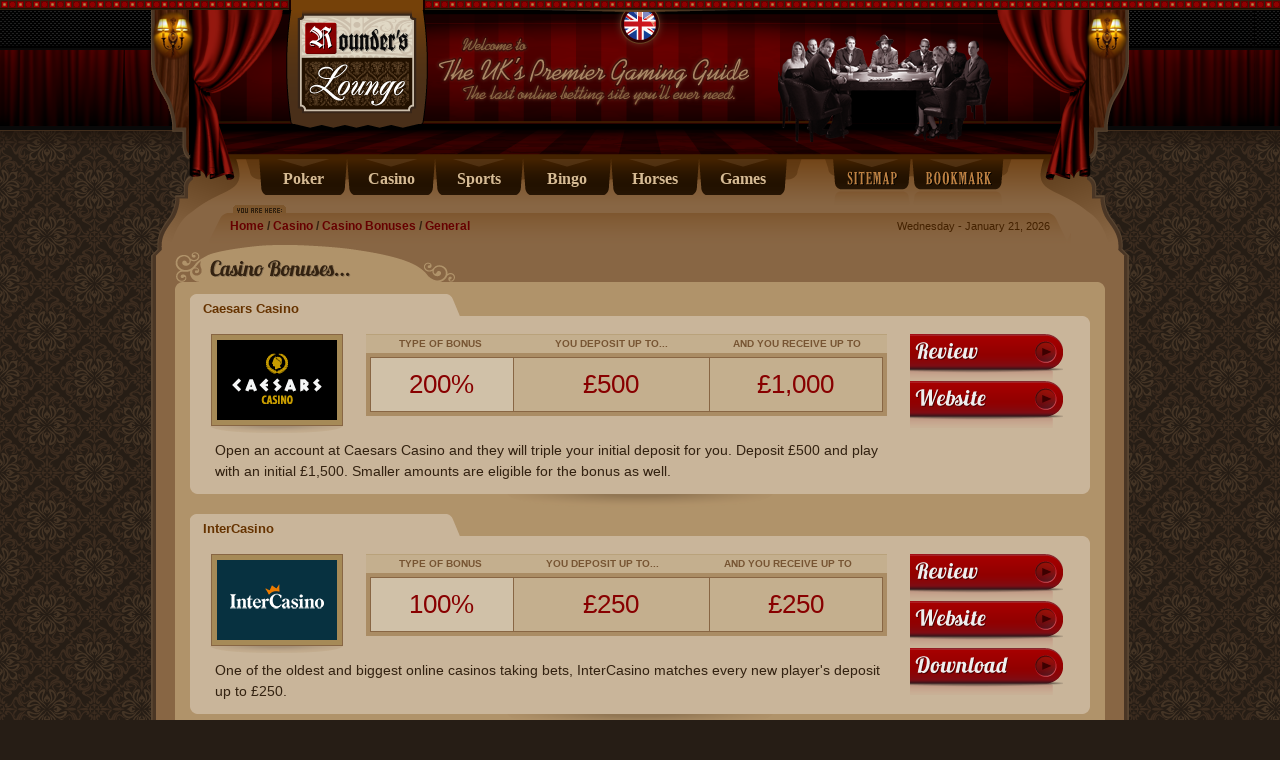

--- FILE ---
content_type: text/html; charset=UTF-8
request_url: http://www.rounderslounge.com/casino/bonuses/sign-up.php
body_size: 66236
content:
<!DOCTYPE HTML PUBLIC "-//W3C//DTD HTML 4.01 Transitional//EN">
<html><head>
<title>Online Casino Bonuses - General Sign-up Bonuses</title>

<meta name="description" content="Browse the current list of online casino sign-up bonuses. Play for real money after creating an account!" />
<meta name="keywords" content="online casino bonus, online casinos, casino games, sign up, welcome bonus, gambling" />
<meta http-equiv="Content-Type" content="text/html; charset=iso-8859-1" />
<link href="/style.css" rel="stylesheet" type="text/css">
<link rel="icon" type="image/png" href="http://www.rounderslounge.com/images/favicon.png">
<script type="text/javascript">
function bookmarksite(title,url){
if (window.sidebar) // firefox
	window.sidebar.addPanel(title, url, "");
else if(window.opera && window.print){ // opera
	var elem = document.createElement('a');
	elem.setAttribute('href',url);
	elem.setAttribute('title',title);
	elem.setAttribute('rel','sidebar');
	elem.click();
} 
else if(document.all)// ie
	window.external.AddFavorite(url, title);
}
</script>
<script type="text/javascript">
  var _gaq = _gaq || [];
  _gaq.push(['_setAccount', 'UA-17125110-31']);
  _gaq.push(['_trackPageview']);
  (function() {
    var ga = document.createElement('script'); ga.type = 'text/javascript'; ga.async = true;
    ga.src = ('https:' == document.location.protocol ? 'https://ssl' : 'http://www') + '.google-analytics.com/ga.js';
    var s = document.getElementsByTagName('script')[0]; s.parentNode.insertBefore(ga, s);
  })();
</script>
</head>
<body>
<script type='text/javascript'>var MenuLinkedBy='AllWebMenus [4]',awmMenuName='menu',awmBN='DW';awmAltUrl='';</script>
<script charset='UTF-8' src='/menu.js' type='text/javascript'></script>
<script type='text/javascript'>awmBuildMenu();</script>
<table width="100%" border="0" cellspacing="0" cellpadding="0">
  <tr>
    <td height="10" id="lights"><table width="976" border="0" align="center" cellpadding="0" cellspacing="0">
      <tr>
        <td height="10"><img src="/images/lights_logo.gif" width="400" height="10" alt="lights"></td>
      </tr>
    </table>
    </td>
  </tr>
</table>
<table width="100%" border="0" cellspacing="0" cellpadding="0">
  <tr>
    <td align="center" id="curtains"><table width="978" border="0" cellspacing="0" cellpadding="0">
      <tr>
        <td height="149" align="left" id="header"><a href="http://www.rounderslounge.com"><img src="/images/logo.png" width="152" height="118" border="0" alt="Rounder's Lounge"></a></td>
      </tr>
    </table></td>
  </tr>
</table><table width="978" border="0" align="center" cellpadding="0" cellspacing="0">
  <tr>
    <td height="200" align="center" valign="top" background="/images/logo_bottom.png"><table width="814" border="0" align="center" cellpadding="0" cellspacing="0">
      <tr>
        <td width="600" height="40"><div id="awmAnchor-menu"></div></td>
        <td width="214" id="bookmark"><a href="/sitemap.php" target="_top"><img src="/images/sitemap.png" width="78" height="46" border="0" /></a><a href="javascript:bookmarksite('Rounder&rsquo;s Lounge UK', 'http://www.rounderslounge.com')"><img src="/images/bookmark.png" width="92" height="46" border="0" /></a></td>
      </tr>
    </table>
      <table width="814" border="0" align="center" cellpadding="0" cellspacing="0">
        <tr>
          <td width="600" height="8" id="breadcrumb"><img src="/images/breadcrumb.gif" width="53" height="8" /></td>
        </tr>
      </table>
      <table width="862" border="0" cellspacing="0" cellpadding="0">
        <tr>
          <td height="32" align="center" valign="top" background="/images/location_bg.png"><table width="820" border="0" cellspacing="0" cellpadding="0">
            <tr>
              <td height="26" class="locationbold"><a href="/" target="_top" class="typeLOCATION">Home</a> / <a href="/casino/" target="_top" class="typeLOCATION">Casino</a> / <a href="/casino/bonuses/" target="_top" class="typeLOCATION">Casino Bonuses</a> / <a href="/casino/bonuses/sign-up.php" target="_top" class="typeLOCATION">General</a></td>
              <td width="200" align="right" class="date"><script language="JavaScript" type="text/javascript">
    days = new Array(7)
    days[1] = "Sunday";
    days[2] = "Monday";
    days[3] = "Tuesday"; 
    days[4] = "Wednesday";
    days[5] = "Thursday";
    days[6] = "Friday";
    days[7] = "Saturday";
    months = new Array(12)
    months[1] = "January";
    months[2] = "February";
    months[3] = "March";
    months[4] = "April";
    months[5] = "May";
    months[6] = "June";
    months[7] = "July";
    months[8] = "August";
    months[9] = "September";
    months[10] = "October"; 
    months[11] = "November";
    months[12] = "December";
    today = new Date(); day = days[today.getDay() + 1]
    month = months[today.getMonth() + 1]
    date = today.getDate()
    year=today.getYear(); 
if (year < 2000)
year = year + 1900;
    document.write (day +" - " + month + " " + date + ", " + year)</script></td>
            </tr>
          </table></td>
        </tr>
      </table>
      <table width="930" border="0" align="center" cellpadding="0" cellspacing="0">
        <tr>
          <td align="left" valign="bottom"><img src="/images/headings/casino_bonuses.png" alt="Online Casino Bonuses" width="280" height="37"></td>
        </tr>
      </table>
      <table width="930" border="0" cellspacing="0" cellpadding="0">
        <tr>
          <td class="b0936a-top-left"></td>
          <td width="914" bgcolor="#B0936A"></td>
          <td class="b0936a-top-right"></td>
        </tr>
        <tr>
          <td bgcolor="#B0936A"></td>
          <td align="center" valign="top" bgcolor="#B0936A"><table width="100" border="0" align="center" cellpadding="0" cellspacing="0">
            <tr>
              <td height="4"></td>
            </tr>
          </table>
            <table width="900" border="0" cellspacing="0" cellpadding="0">
              <tr>
                <td height="22" valign="bottom" background="/images/sub_header.png"><h2>Caesars Casino</h2></td>
              </tr>
            </table>
            <table width="900" border="0" cellspacing="0" cellpadding="0">
              <tr>
                <td width="8" height="8" bgcolor="#C9B59A"></td>
                <td width="884" bgcolor="#C9B59A"></td>
                <td class="c9b59a-top-right"></td>
              </tr>
            </table>
            <table width="900" border="0" cellspacing="0" cellpadding="0">
              <tr>
                <td width="8" bgcolor="#C9B59A"></td>
                <td align="center" valign="top" bgcolor="#C9B59A"><table width="100%" border="0" cellpadding="0" cellspacing="0">
                  <tr>
                    <td width="157" height="112" align="center" valign="top"><table width="100" border="0" align="center" cellpadding="0" cellspacing="0">
                      <tr>
                        <td height="10"></td>
                      </tr>
                    </table>
                      <table border="0" cellspacing="0" cellpadding="1">
                        <tr>
                          <td bgcolor="#886644"><table width="130" border="0" cellspacing="0" cellpadding="0">
                            <tr>
                              <td height="90" align="center" bgcolor="#A68A57"><a href="/go.php?id=caesars-casino" target="_blank"><img src="/images/logos/caesars-casino.png" width="120" height="80" border="0"></a></td>
                            </tr>
                          </table></td>
                        </tr>
                      </table>
                      <img src="/images/suggestions_bottom.png" width="133" height="7"><br /></td>
                    <td width="542" align="center" valign="top"><table width="100" border="0" align="center" cellpadding="0" cellspacing="0">
                      <tr>
                        <td height="10"></td>
                      </tr>
                    </table>
                      <table width="521" border="0" cellpadding="0" cellspacing="0" class="bonusheader">
                        <tr>
                          <td width="150" align="center">TYPE OF BONUS</td>
                          <td align="center">YOU DEPOSIT UP TO...</td>
                          <td width="180" align="center">AND YOU RECEIVE UP TO</td>
                        </tr>
                      </table>
                      <table width="521" border="0" cellspacing="0" cellpadding="4">
                        <tr>
                          <td bgcolor="#AA8C64"><table width="100%" border="0" cellpadding="1" cellspacing="1" bgcolor="#886644" class="bonus">
                            <tr>
                              <td width="140" height="53" align="center" bgcolor="#D0C1A8">200%</td>
                              <td align="center" bgcolor="#C4AF8E">&pound;500</td>
                              <td width="170" align="center" bgcolor="#C4AF8E">&pound;1,000</td>
                            </tr>
                          </table></td>
                        </tr>
                      </table></td>
                    <td rowspan="2" align="center" valign="top"><table width="100" border="0" align="center" cellpadding="0" cellspacing="0">
                      <tr>
                        <td height="10"></td>
                      </tr>
                    </table>
                      <table width="160" border="0" cellpadding="0" cellspacing="0">
                        <tr>
                          <td><a href="/casino/reviews/caesars-casino.php" target="_top"><img src="/images/buttons/review.png" width="153" height="47" border="0"></a></td>
                        </tr>
                        <tr>
                          <td><a href="/go.php?id=caesars-casino" target="_blank"><img src="/images/buttons/website.png" width="153" height="47" border="0"></a></td>
                        </tr>
                      </table></td>
                  </tr>
                  <tr>
                    <td colspan="2" align="center" valign="top"><table width="678" border="0" cellpadding="4" cellspacing="0">
                      <tr>
                        <td valign="top" class="review">Open an account at Caesars Casino and they will triple your initial deposit for you. Deposit &pound;500 and play with an initial &pound;1,500. Smaller amounts are eligible for the bonus as well.</td>
                      </tr>
                    </table></td>
                  </tr>
                </table></td>
                <td width="8" bgcolor="#C9B59A"></td>
              </tr>
            </table>
            <table width="900" border="0" cellspacing="0" cellpadding="0">
              <tr>
                <td width="8" class="c9b59a-bot-left"></td>
                <td bgcolor="#C9B59A"></td>
                <td class="c9b59a-bot-right"></td>
              </tr>
            </table>
            <table width="300" border="0" align="center" cellpadding="0" cellspacing="0">
              <tr>
                <td height="20" align="center" valign="top"><img src="/images/suggestions_bottom.png" width="266" height="14"></td>
              </tr>
            </table>
            <table width="900" border="0" cellspacing="0" cellpadding="0">
              <tr>
                <td height="22" valign="bottom" background="/images/sub_header.png"><h2>InterCasino</h2></td>
              </tr>
            </table>
            <table width="900" border="0" cellspacing="0" cellpadding="0">
              <tr>
                <td width="8" height="8" bgcolor="#C9B59A"></td>
                <td width="884" bgcolor="#C9B59A"></td>
                <td class="c9b59a-top-right"></td>
              </tr>
            </table>
            <table width="900" border="0" cellspacing="0" cellpadding="0">
              <tr>
                <td width="8" bgcolor="#C9B59A"></td>
                <td align="center" valign="top" bgcolor="#C9B59A"><table width="100%" border="0" cellpadding="0" cellspacing="0">
                  <tr>
                    <td width="157" height="112" align="center" valign="top"><table width="100" border="0" align="center" cellpadding="0" cellspacing="0">
                      <tr>
                        <td height="10"></td>
                      </tr>
                    </table>
                      <table border="0" cellspacing="0" cellpadding="1">
                        <tr>
                          <td bgcolor="#886644"><table width="130" border="0" cellspacing="0" cellpadding="0">
                            <tr>
                              <td height="90" align="center" bgcolor="#A68A57"><a href="/go.php?id=intercasino" target="_blank"><img src="/images/logos/intercasino-compare-logo.gif" width="120" height="80" border="0"></a></td>
                            </tr>
                          </table></td>
                        </tr>
                      </table>
                      <img src="/images/suggestions_bottom.png" width="133" height="7"><br /></td>
                    <td width="542" align="center" valign="top"><table width="100" border="0" align="center" cellpadding="0" cellspacing="0">
                      <tr>
                        <td height="10"></td>
                      </tr>
                    </table>
                      <table width="521" border="0" cellpadding="0" cellspacing="0" class="bonusheader">
                        <tr>
                          <td width="150" align="center">TYPE OF BONUS</td>
                          <td align="center">YOU DEPOSIT UP TO...</td>
                          <td align="center">AND YOU RECEIVE UP TO</td>
                          </tr>
                      </table>
                      <table width="521" border="0" cellspacing="0" cellpadding="4">
                        <tr>
                          <td bgcolor="#AA8C64"><table width="100%" border="0" cellpadding="1" cellspacing="1" bgcolor="#886644" class="bonus">
                            <tr>
                              <td width="140" height="53" align="center" bgcolor="#D0C1A8">100%</td>
                              <td align="center" bgcolor="#C4AF8E">&pound;250</td>
                              <td width="170" align="center" bgcolor="#C4AF8E">&pound;250</td>
                            </tr>
                          </table></td>
                        </tr>
                      </table></td>
                    <td rowspan="2" align="center" valign="top"><table width="100" border="0" align="center" cellpadding="0" cellspacing="0">
                      <tr>
                        <td height="10"></td>
                      </tr>
                    </table>
                      <table width="160" border="0" cellpadding="0" cellspacing="0">
                        <tr>
                          <td height="47"><a href="/casino/reviews/intercasino.php" target="_top"><img src="/images/buttons/review.png" width="153" height="47" border="0"></a></td>
                        </tr>
                        <tr>
                          <td height="47"><a href="/go.php?id=intercasino" target="_blank"><img src="/images/buttons/website.png" width="153" height="47" border="0"></a></td>
                        </tr>
                        <tr>
                          <td height="47"><a href="/go.php?id=intercasino-download"><img src="/images/buttons/download.png" width="153" height="47" border="0"></a></td>
                        </tr>
                      </table></td>
                  </tr>
                  <tr>
                    <td colspan="2" align="center" valign="top"><table width="678" border="0" cellpadding="4" cellspacing="0">
                      <tr>
                        <td valign="top" class="review">One of the oldest and biggest online casinos taking bets, InterCasino matches every new player's deposit up to &pound;250.</td>
                      </tr>
                    </table></td>
                  </tr>
                </table></td>
                <td width="8" bgcolor="#C9B59A"></td>
              </tr>
            </table>
            <table width="900" border="0" cellspacing="0" cellpadding="0">
              <tr>
                <td width="8" class="c9b59a-bot-left"></td>
                <td bgcolor="#C9B59A"></td>
                <td class="c9b59a-bot-right"></td>
              </tr>
            </table>
            <table width="300" border="0" align="center" cellpadding="0" cellspacing="0">
              <tr>
                <td height="20" align="center" valign="top"><img src="/images/suggestions_bottom.png" width="266" height="14"></td>
              </tr>
            </table>
            <table width="900" border="0" cellspacing="0" cellpadding="0">
              <tr>
                <td height="22" valign="bottom" background="/images/sub_header.png"><h2>All Slots</h2></td>
              </tr>
            </table>
            <table width="900" border="0" cellspacing="0" cellpadding="0">
              <tr>
                <td width="8" height="8" bgcolor="#C9B59A"></td>
                <td width="884" bgcolor="#C9B59A"></td>
                <td class="c9b59a-top-right"></td>
              </tr>
            </table>
            <table width="900" border="0" cellspacing="0" cellpadding="0">
              <tr>
                <td width="8" bgcolor="#C9B59A"></td>
                <td align="center" valign="top" bgcolor="#C9B59A"><table width="100%" border="0" cellpadding="0" cellspacing="0">
                  <tr>
                    <td width="157" height="112" align="center" valign="top"><table width="100" border="0" align="center" cellpadding="0" cellspacing="0">
                      <tr>
                        <td height="10"></td>
                      </tr>
                    </table>
                      <table border="0" cellspacing="0" cellpadding="1">
                        <tr>
                          <td bgcolor="#886644"><table width="130" border="0" cellspacing="0" cellpadding="0">
                            <tr>
                              <td height="90" align="center" bgcolor="#A68A57"><a href="/go.php?id=all-slots" target="_blank"><img src="/images/logos/all-slots.png" width="120" height="80" border="0"></a></td>
                            </tr>
                          </table></td>
                        </tr>
                      </table>
                      <img src="/images/suggestions_bottom.png" width="133" height="7"><br /></td>
                    <td width="542" align="center" valign="top"><table width="100" border="0" align="center" cellpadding="0" cellspacing="0">
                      <tr>
                        <td height="10"></td>
                      </tr>
                    </table>
                      <table width="521" border="0" cellpadding="0" cellspacing="0" class="bonusheader">
                        <tr>
                          <td width="150" align="center">TYPE OF BONUS</td>
                          <td align="center">YOU DEPOSIT UP TO...</td>
                          <td align="center">AND YOU RECEIVE UP TO</td>
                          </tr>
                      </table>
                      <table width="521" border="0" cellspacing="0" cellpadding="4">
                        <tr>
                          <td bgcolor="#AA8C64"><table width="100%" border="0" cellpadding="1" cellspacing="1" bgcolor="#886644" class="bonus">
                            <tr>
                              <td width="140" height="53" align="center" bgcolor="#D0C1A8">100%</td>
                              <td align="center" bgcolor="#C4AF8E">&pound;200</td>
                              <td width="170" align="center" bgcolor="#C4AF8E">&pound;200</td>
                            </tr>
                          </table></td>
                        </tr>
                      </table></td>
                    <td rowspan="2" align="center" valign="top"><table width="100" border="0" align="center" cellpadding="0" cellspacing="0">
                      <tr>
                        <td height="10"></td>
                      </tr>
                    </table>
                      <table width="160" border="0" cellpadding="0" cellspacing="0">
                        <tr>
                          <td height="47"><a href="/casino/reviews/all-slots.php" target="_top"><img src="/images/buttons/review.png" width="153" height="47" border="0"></a></td>
                        </tr>
                        <tr>
                          <td height="47"><a href="/go.php?id=all-slots" target="_blank"><img src="/images/buttons/website.png" width="153" height="47" border="0"></a></td>
                        </tr>
                        <tr>
                          <td height="47"><a href="/go.php?id=all-slots-download"><img src="/images/buttons/download.png" width="153" height="47" border="0"></a></td>
                        </tr>
                      </table></td>
                  </tr>
                  <tr>
                    <td colspan="2" align="center" valign="top"><table width="678" border="0" cellpadding="4" cellspacing="0">
                      <tr>
                        <td valign="top" class="review">All Slots has a great bonus for non-high rollers; visit their website and create an account, and every player's first deposit up to &pound;200 will be doubled by the casino.</td>
                      </tr>
                    </table></td>
                  </tr>
                </table></td>
                <td width="8" bgcolor="#C9B59A"></td>
              </tr>
            </table>
            <table width="900" border="0" cellspacing="0" cellpadding="0">
              <tr>
                <td width="8" class="c9b59a-bot-left"></td>
                <td bgcolor="#C9B59A"></td>
                <td class="c9b59a-bot-right"></td>
              </tr>
            </table>
            <table width="300" border="0" align="center" cellpadding="0" cellspacing="0">
              <tr>
                <td height="20" align="center" valign="top"><img src="/images/suggestions_bottom.png" width="266" height="14"></td>
              </tr>
            </table>
            <table width="900" border="0" cellspacing="0" cellpadding="0">
              <tr>
                <td height="22" valign="bottom" background="/images/sub_header.png"><h2>Jackpot City</h2></td>
              </tr>
            </table>
            <table width="900" border="0" cellspacing="0" cellpadding="0">
              <tr>
                <td width="8" height="8" bgcolor="#C9B59A"></td>
                <td width="884" bgcolor="#C9B59A"></td>
                <td class="c9b59a-top-right"></td>
              </tr>
            </table>
            <table width="900" border="0" cellspacing="0" cellpadding="0">
              <tr>
                <td width="8" bgcolor="#C9B59A"></td>
                <td align="center" valign="top" bgcolor="#C9B59A"><table width="100%" border="0" cellpadding="0" cellspacing="0">
                  <tr>
                    <td width="157" height="112" align="center" valign="top"><table width="100" border="0" align="center" cellpadding="0" cellspacing="0">
                      <tr>
                        <td height="10"></td>
                      </tr>
                    </table>
                      <table border="0" cellspacing="0" cellpadding="1">
                        <tr>
                          <td bgcolor="#886644"><table width="130" border="0" cellspacing="0" cellpadding="0">
                            <tr>
                              <td height="90" align="center" bgcolor="#A68A57"><a href="/go.php?id=jackpot-city" target="_blank"><img src="/images/logos/JackpotCity-Casino_120x90.png" width="120" height="80" border="0"></a></td>
                            </tr>
                          </table></td>
                        </tr>
                      </table>
                      <img src="/images/suggestions_bottom.png" width="133" height="7"><br /></td>
                    <td width="542" align="center" valign="top"><table width="100" border="0" align="center" cellpadding="0" cellspacing="0">
                      <tr>
                        <td height="10"></td>
                      </tr>
                    </table>
                      <table width="521" border="0" cellpadding="0" cellspacing="0" class="bonusheader">
                        <tr>
                          <td width="150" align="center">TYPE OF BONUS</td>
                          <td align="center">YOU DEPOSIT UP TO...</td>
                          <td align="center">AND YOU RECEIVE UP TO</td>
                          </tr>
                      </table>
                      <table width="521" border="0" cellspacing="0" cellpadding="4">
                        <tr>
                          <td bgcolor="#AA8C64"><table width="100%" border="0" cellpadding="1" cellspacing="1" bgcolor="#886644" class="bonus">
                            <tr>
                              <td width="140" height="53" align="center" bgcolor="#D0C1A8">100%</td>
                              <td align="center" bgcolor="#C4AF8E">&pound;500</td>
                              <td width="170" align="center" bgcolor="#C4AF8E">&pound;500</td>
                            </tr>
                          </table></td>
                        </tr>
                      </table></td>
                    <td rowspan="2" align="center" valign="top"><table width="100" border="0" align="center" cellpadding="0" cellspacing="0">
                      <tr>
                        <td height="10"></td>
                      </tr>
                    </table>
                      <table width="160" border="0" cellpadding="0" cellspacing="0">
                        <tr>
                          <td height="47"><a href="/casino/reviews/jackpot-city.php" target="_top"><img src="/images/buttons/review.png" width="153" height="47" border="0"></a></td>
                        </tr>
                        <tr>
                          <td height="47"><a href="/go.php?id=jackpot-city" target="_blank"><img src="/images/buttons/website.png" width="153" height="47" border="0"></a></td>
                        </tr>
                        <tr>
                          <td height="47"><a href="/go.php?id=jackpot-city-download"><img src="/images/buttons/download.png" width="153" height="47" border="0"></a></td>
                        </tr>
                      </table></td>
                  </tr>
                  <tr>
                    <td colspan="2" align="center" valign="top"><table width="678" border="0" cellpadding="4" cellspacing="0">
                      <tr>
                        <td valign="top" class="review">Jackpot City splits their welcome bonus up into two sections. The first is a matching bonus good for up to &pound;200, and every player's second deposit will also be matched for up to &pound;300. Good for a possible total of &pound;500 free.</td>
                      </tr>
                    </table></td>
                  </tr>
                </table></td>
                <td width="8" bgcolor="#C9B59A"></td>
              </tr>
            </table>
            <table width="900" border="0" cellspacing="0" cellpadding="0">
              <tr>
                <td width="8" class="c9b59a-bot-left"></td>
                <td bgcolor="#C9B59A"></td>
                <td class="c9b59a-bot-right"></td>
              </tr>
            </table>
            <table width="300" border="0" align="center" cellpadding="0" cellspacing="0">
              <tr>
                <td height="20" align="center" valign="top"><img src="/images/suggestions_bottom.png" width="266" height="14"></td>
              </tr>
            </table>
            <table width="900" border="0" cellspacing="0" cellpadding="0">
              <tr>
                <td height="22" valign="bottom" background="/images/sub_header.png"><h2>Gaming Club</h2></td>
              </tr>
            </table>
            <table width="900" border="0" cellspacing="0" cellpadding="0">
              <tr>
                <td width="8" height="8" bgcolor="#C9B59A"></td>
                <td width="884" bgcolor="#C9B59A"></td>
                <td class="c9b59a-top-right"></td>
              </tr>
            </table>
            <table width="900" border="0" cellspacing="0" cellpadding="0">
              <tr>
                <td width="8" bgcolor="#C9B59A"></td>
                <td align="center" valign="top" bgcolor="#C9B59A"><table width="100%" border="0" cellpadding="0" cellspacing="0">
                  <tr>
                    <td width="157" height="112" align="center" valign="top"><table width="100" border="0" align="center" cellpadding="0" cellspacing="0">
                      <tr>
                        <td height="10"></td>
                      </tr>
                    </table>
                      <table border="0" cellspacing="0" cellpadding="1">
                        <tr>
                          <td bgcolor="#886644"><table width="130" border="0" cellspacing="0" cellpadding="0">
                            <tr>
                              <td height="90" align="center" bgcolor="#A68A57"><a href="/go.php?id=gaming-club" target="_blank"><img src="/images/logos/gaming-club-online-casino.png" width="120" height="80" border="0"></a></td>
                            </tr>
                          </table></td>
                        </tr>
                      </table>
                      <img src="/images/suggestions_bottom.png" width="133" height="7"><br /></td>
                    <td width="542" align="center" valign="top"><table width="100" border="0" align="center" cellpadding="0" cellspacing="0">
                      <tr>
                        <td height="10"></td>
                      </tr>
                    </table>
                      <table width="521" border="0" cellpadding="0" cellspacing="0" class="bonusheader">
                        <tr>
                          <td width="150" align="center">TYPE OF BONUS</td>
                          <td align="center">YOU DEPOSIT UP TO...</td>
                          <td align="center">AND YOU RECEIVE UP TO</td>
                          </tr>
                      </table>
                      <table width="521" border="0" cellspacing="0" cellpadding="4">
                        <tr>
                          <td bgcolor="#AA8C64"><table width="100%" border="0" cellpadding="1" cellspacing="1" bgcolor="#886644" class="bonus">
                            <tr>
                              <td width="140" height="53" align="center" bgcolor="#D0C1A8">100%</td>
                              <td align="center" bgcolor="#C4AF8E">&pound;100</td>
                              <td width="170" align="center" bgcolor="#C4AF8E">&pound;100</td>
                            </tr>
                          </table></td>
                        </tr>
                      </table></td>
                    <td rowspan="2" align="center" valign="top"><table width="100" border="0" align="center" cellpadding="0" cellspacing="0">
                      <tr>
                        <td height="10"></td>
                      </tr>
                    </table>
                      <table width="160" border="0" cellpadding="0" cellspacing="0">
                        <tr>
                          <td height="47"><a href="/casino/reviews/gaming-club.php" target="_top"><img src="/images/buttons/review.png" width="153" height="47" border="0"></a></td>
                        </tr>
                        <tr>
                          <td height="47"><a href="/go.php?id=gaming-club" target="_blank"><img src="/images/buttons/website.png" width="153" height="47" border="0"></a></td>
                        </tr>
                        <tr>
                          <td height="47"><a href="/go.php?id=gaming-club-download"><img src="/images/buttons/download.png" width="153" height="47" border="0"></a></td>
                        </tr>
                      </table></td>
                  </tr>
                  <tr>
                    <td colspan="2" align="center" valign="top"><table width="678" border="0" cellpadding="4" cellspacing="0">
                      <tr>
                        <td valign="top" class="review">Gaming Club is a classic Microgaming casino that offers all new depositing players a chance to double their money for free. Deposit up to &pound;100 and the casino will double it.</td>
                      </tr>
                    </table></td>
                  </tr>
                </table></td>
                <td width="8" bgcolor="#C9B59A"></td>
              </tr>
            </table>
            <table width="900" border="0" cellspacing="0" cellpadding="0">
              <tr>
                <td width="8" class="c9b59a-bot-left"></td>
                <td bgcolor="#C9B59A"></td>
                <td class="c9b59a-bot-right"></td>
              </tr>
            </table>
            <table width="300" border="0" align="center" cellpadding="0" cellspacing="0">
              <tr>
                <td height="20" align="center" valign="top"><img src="/images/suggestions_bottom.png" width="266" height="14"></td>
              </tr>
            </table>
            <table width="900" border="0" cellspacing="0" cellpadding="0">
              <tr>
                <td height="22" valign="bottom" background="/images/sub_header.png"><h2>William Hill Casino</h2></td>
              </tr>
            </table>
            <table width="900" border="0" cellspacing="0" cellpadding="0">
              <tr>
                <td width="8" height="8" bgcolor="#C9B59A"></td>
                <td width="884" bgcolor="#C9B59A"></td>
                <td class="c9b59a-top-right"></td>
              </tr>
            </table>
            <table width="900" border="0" cellspacing="0" cellpadding="0">
              <tr>
                <td width="8" bgcolor="#C9B59A"></td>
                <td align="center" valign="top" bgcolor="#C9B59A"><table width="100%" border="0" cellpadding="0" cellspacing="0">
                  <tr>
                    <td width="157" height="112" align="center" valign="top"><table width="100" border="0" align="center" cellpadding="0" cellspacing="0">
                      <tr>
                        <td height="10"></td>
                      </tr>
                    </table>
                      <table border="0" cellspacing="0" cellpadding="1">
                        <tr>
                          <td bgcolor="#886644"><table width="130" border="0" cellspacing="0" cellpadding="0">
                            <tr>
                              <td height="90" align="center" bgcolor="#A68A57"><a href="/go.php?id=william-hill-casino" target="_blank"><img src="/images/logos/william-hill.png" width="120" height="80" border="0"></a></td>
                            </tr>
                          </table></td>
                        </tr>
                      </table>
                      <img src="/images/suggestions_bottom.png" width="133" height="7"><br /></td>
                    <td width="542" align="center" valign="top"><table width="100" border="0" align="center" cellpadding="0" cellspacing="0">
                      <tr>
                        <td height="10"></td>
                      </tr>
                    </table>
                      <table width="521" border="0" cellpadding="0" cellspacing="0" class="bonusheader">
                        <tr>
                          <td width="150" align="center">TYPE OF BONUS</td>
                          <td align="center">YOU DEPOSIT UP TO...</td>
                          <td align="center">AND YOU RECEIVE UP TO</td>
                          </tr>
                      </table>
                      <table width="521" border="0" cellspacing="0" cellpadding="4">
                        <tr>
                          <td bgcolor="#AA8C64"><table width="100%" border="0" cellpadding="1" cellspacing="1" bgcolor="#886644" class="bonus">
                            <tr>
                              <td width="140" height="53" align="center" bgcolor="#D0C1A8">150%</td>
                              <td align="center" bgcolor="#C4AF8E">&pound;100</td>
                              <td width="170" align="center" bgcolor="#C4AF8E">&pound;150</td>
                            </tr>
                          </table></td>
                        </tr>
                      </table></td>
                    <td rowspan="2" align="center" valign="top"><table width="100" border="0" align="center" cellpadding="0" cellspacing="0">
                      <tr>
                        <td height="10"></td>
                      </tr>
                    </table>
                      <table width="160" border="0" cellpadding="0" cellspacing="0">
                        <tr>
                          <td height="47"><a href="/casino/reviews/william-hill-casino.php" target="_top"><img src="/images/buttons/review.png" width="153" height="47" border="0"></a></td>
                        </tr>
                        <tr>
                          <td height="47"><a href="/go.php?id=william-hill-casino" target="_blank"><img src="/images/buttons/website.png" width="153" height="47" border="0"></a></td>
                        </tr>
                        <tr>
                          <td height="47"><a href="/go.php?id=william-hill-casino-download"><img src="/images/buttons/download.png" width="153" height="47" border="0"></a></td>
                        </tr>
                      </table></td>
                  </tr>
                  <tr>
                    <td colspan="2" align="center" valign="top"><table width="678" border="0" cellpadding="4" cellspacing="0">
                      <tr>
                        <td valign="top" class="review">William Hill offers a little bit more than most online casino's welcome bonus, deposit up to &pound;100 and the casino will give you an extra 150% of that money to play with.</td>
                      </tr>
                    </table></td>
                  </tr>
                </table></td>
                <td width="8" bgcolor="#C9B59A"></td>
              </tr>
            </table>
            <table width="900" border="0" cellspacing="0" cellpadding="0">
              <tr>
                <td width="8" class="c9b59a-bot-left"></td>
                <td bgcolor="#C9B59A"></td>
                <td class="c9b59a-bot-right"></td>
              </tr>
            </table>
            <table width="300" border="0" align="center" cellpadding="0" cellspacing="0">
              <tr>
                <td height="20" align="center" valign="top"><img src="/images/suggestions_bottom.png" width="266" height="14"></td>
              </tr>
            </table>
            <table width="900" border="0" cellspacing="0" cellpadding="0">
              <tr>
                <td height="22" valign="bottom" background="/images/sub_header.png"><h2>Virgin Casino</h2></td>
              </tr>
            </table>
            <table width="900" border="0" cellspacing="0" cellpadding="0">
              <tr>
                <td width="8" height="8" bgcolor="#C9B59A"></td>
                <td width="884" bgcolor="#C9B59A"></td>
                <td class="c9b59a-top-right"></td>
              </tr>
            </table>
            <table width="900" border="0" cellspacing="0" cellpadding="0">
              <tr>
                <td width="8" bgcolor="#C9B59A"></td>
                <td align="center" valign="top" bgcolor="#C9B59A"><table width="100%" border="0" cellpadding="0" cellspacing="0">
                  <tr>
                    <td width="157" height="112" align="center" valign="top"><table width="100" border="0" align="center" cellpadding="0" cellspacing="0">
                      <tr>
                        <td height="10"></td>
                      </tr>
                    </table>
                      <table border="0" cellspacing="0" cellpadding="1">
                        <tr>
                          <td bgcolor="#886644"><table width="130" border="0" cellspacing="0" cellpadding="0">
                            <tr>
                              <td height="90" align="center" bgcolor="#A68A57"><a href="/go.php?id=virgin-casino" target="_blank"><img src="/images/logos/virgin-casino-m.png" width="120" height="80" border="0"></a></td>
                            </tr>
                          </table></td>
                        </tr>
                      </table>
                      <img src="/images/suggestions_bottom.png" width="133" height="7"><br /></td>
                    <td width="542" align="center" valign="top"><table width="100" border="0" align="center" cellpadding="0" cellspacing="0">
                      <tr>
                        <td height="10"></td>
                      </tr>
                    </table>
                      <table width="521" border="0" cellpadding="0" cellspacing="0" class="bonusheader">
                        <tr>
                          <td width="150" align="center">TYPE OF BONUS</td>
                          <td align="center">YOU DEPOSIT UP TO...</td>
                          <td align="center">AND YOU RECEIVE UP TO</td>
                          </tr>
                      </table>
                      <table width="521" border="0" cellspacing="0" cellpadding="4">
                        <tr>
                          <td bgcolor="#AA8C64"><table width="100%" border="0" cellpadding="1" cellspacing="1" bgcolor="#886644" class="bonus">
                            <tr>
                              <td width="140" height="53" align="center" bgcolor="#D0C1A8">100%</td>
                              <td align="center" bgcolor="#C4AF8E">&pound;100</td>
                              <td width="170" align="center" bgcolor="#C4AF8E">&pound;100</td>
                            </tr>
                          </table></td>
                        </tr>
                      </table></td>
                    <td rowspan="2" align="center" valign="top"><table width="100" border="0" align="center" cellpadding="0" cellspacing="0">
                      <tr>
                        <td height="10"></td>
                      </tr>
                    </table>
                      <table width="160" border="0" cellpadding="0" cellspacing="0">
                        <tr>
                          <td height="47"><a href="/casino/reviews/virgin-casino.php" target="_top"><img src="/images/buttons/review.png" width="153" height="47" border="0"></a></td>
                        </tr>
                        <tr>
                          <td height="47"><a href="/go.php?id=virgin-casino" target="_blank"><img src="/images/buttons/website.png" width="153" height="47" border="0"></a></td>
                        </tr>
                      </table></td>
                  </tr>
                  <tr>
                    <td colspan="2" align="center" valign="top"><table width="678" border="0" cellpadding="4" cellspacing="0">
                      <tr>
                        <td valign="top" class="review">Create an account at Virgin Casino and your first deposit up to &pound;100 will be matched 100% by the casino.</td>
                      </tr>
                    </table></td>
                  </tr>
                </table></td>
                <td width="8" bgcolor="#C9B59A"></td>
              </tr>
            </table>
            <table width="900" border="0" cellspacing="0" cellpadding="0">
              <tr>
                <td width="8" class="c9b59a-bot-left"></td>
                <td bgcolor="#C9B59A"></td>
                <td class="c9b59a-bot-right"></td>
              </tr>
            </table>
            <table width="300" border="0" align="center" cellpadding="0" cellspacing="0">
              <tr>
                <td height="20" align="center" valign="top"><img src="/images/suggestions_bottom.png" width="266" height="14"></td>
              </tr>
            </table>
            <table width="900" border="0" cellspacing="0" cellpadding="0">
              <tr>
                <td><table width="614" border="0" cellspacing="0" cellpadding="0">
                  <tr>
                    <td height="22" valign="bottom" background="/images/sub_header.png"><h2>Related Links</h2></td>
                  </tr>
                </table>
                  <table width="614" border="0" cellspacing="0" cellpadding="0">
                    <tr>
                      <td width="8" height="8" bgcolor="#C9B59A"></td>
                      <td bgcolor="#C9B59A"></td>
                      <td class="c9b59a-top-right"></td>
                    </tr>
                    <tr>
                      <td bgcolor="#C9B59A"></td>
                      <td align="center" valign="top"><table width="100%" border="0" cellspacing="0" cellpadding="4">
                        <tr>
                          <td bgcolor="#AA8C64"><table width="100%" border="0" cellspacing="1" cellpadding="12" bgcolor="#886644">
                            <tr>
                              <td valign="top" bgcolor="#C4AF8E" class="review"><p><a href="/casino/bonuses/no-deposit.php" target="_top" class="typeBIGTEXT">No Deposit Casino Bonuses</a><br />
                                <a href="/casino/bonuses/high-roller.php" target="_top" class="typeBIGTEXT">High Roller Casino Bonuses</a><br />
  <br />
  <a href="/poker/bonuses.php" target="_top" class="typeBIGTEXT">Online Poker Bonuses</a><br />
  <a href="/sportsbook/bonuses.php" target="_top" class="typeBIGTEXT">Online Sportsbook Bonuses</a><br />
  <a href="/bingo/bonuses/" target="_top" class="typeBIGTEXT">Online Bingo Bonuses</a><br />
  <a href="/horse-racing/bonuses.php" target="_top" class="typeBIGTEXT">Online Racebook Bonuses</a><br />
  <a href="/skill-games/bonuses.php" target="_top" class="typeBIGTEXT">Online Games Bonuses</a></p></td>
                            </tr>
                          </table></td>
                        </tr>
                      </table></td>
                      <td bgcolor="#C9B59A"></td>
                    </tr>
                    <tr>
                      <td class="c9b59a-bot-left"></td>
                      <td bgcolor="#C9B59A"></td>
                      <td class="c9b59a-bot-right"></td>
                    </tr>
                  </table>
                  <table width="614" border="0" cellpadding="0" cellspacing="0">
                    <tr>
                      <td height="22" align="center" valign="top"><img src="/images/suggestions_bottom.png" width="266" height="14"></td>
                    </tr>
                  </table></td>
              </tr>
            </table></td>
          <td bgcolor="#B0936A">&nbsp;</td>
        </tr>
      </table>
      <table border="0" align="center" cellpadding="0" cellspacing="0">
        <tr>
          <td width="930" height="41" background="/images/bottom2.png"></td>
        </tr>
        <tr>
          <td height="48" align="center" valign="top"><img src="/images/mod_bottom_big.png" width="390" height="22"></td>
        </tr>
      </table>
</td>
  </tr>
</table>
<table border="0" align="center" cellpadding="0" cellspacing="0">
  <tr>
    <td id="content-bottom"></td>
  </tr>
</table>
<table width="840" border="0" align="center" cellpadding="0" cellspacing="0">
  <tr>
    <td height="66" align="right" valign="bottom"><img src="/images/skyline.png" width="500" height="57" alt="skyline"></td>
  </tr>
</table>
<table width="100%" border="0" cellspacing="0" cellpadding="0">
  <tr>
    <td align="center" bgcolor="#221100"><table width="842" border="0" align="center" cellpadding="5" cellspacing="0">
      <tr>
        <td height="54" align="left" valign="bottom"><img src="/images/gaming-site-reviews.png" alt="Gambling Site Reviews" width="213" height="28" border="0" /></td>
      </tr>
    </table></td>
  </tr>
  <tr>
    <td height="4" bgcolor="#1A0D00"></td>
  </tr>
</table>
<table width="100%" border="0" align="center" cellpadding="0" cellspacing="0">
  <tr>
    <td height="50" align="center" valign="bottom" bgcolor="#432C1B" background="/images/brown_bg.gif"><table width="100%" border="0" cellspacing="0" cellpadding="0">
      <tr>
        <td height="12" background="/images/bottom_shadow.png"><table border="0" align="center" cellpadding="0" cellspacing="0">
          <tr>
            <td width="936" height="12" background="/images/bottom_shadow.png" bgcolor="#352215"></td>
          </tr>
        </table></td>
      </tr>
    </table>
      <table width="936" border="0" align="center" cellpadding="0" cellspacing="0">
        <tr>
          <td align="center" bgcolor="#352215"><table border="0" cellspacing="0" cellpadding="0">
            <tr>
              <td width="914" height="9" background="/images/bottom_fade_big_top.png"></td>
            </tr>
          </table>
            <table width="914" border="0" cellspacing="4" cellpadding="8" bgcolor="#4B3726" >
              <tr>
                <td align="center" valign="top" background="/images/bg_directory.gif"><table border="0" cellpadding="3" cellspacing="0">
                  <tr>
                    <td width="143" height="426" align="center" valign="top"><a href="/poker/" target="_top"><img src="/images/bottom/poker.png" alt="Poker Reviews" width="142" height="53" border="0" /></a>
                      <table width="142" border="0" cellspacing="0" cellpadding="0">
                        <tr>
                          <td align="center" bgcolor="#4B3726"><table width="134" border="0" cellpadding="0" cellspacing="1" bgcolor="#8B7865" class="bottommenu">
                            <tr>
                              <td><a href="/poker/reviews/poker-stars.php" target="_top" class="typeMENU">Poker Stars</a></td>
                            </tr>
                            <tr>
                              <td><a href="/go.php?id=full-tilt" target="_blank" class="typeMENU">Full Tilt Poker</a></td>
                            </tr>
                            <tr>
                              <td><a href="/poker/reviews/william-hill-poker.php" target="_top" class="typeMENU">William Hill Poker</a></td>
                            </tr>
                            <tr>
                              <td><a href="/poker/reviews/bodog-poker.php" target="_top" class="typeMENU">Bodog Poker</a></td>
                            </tr>
                            <tr>
                              <td><a href="/poker/reviews/betfair-poker.php" target="_top" class="typeMENU">Betfair Poker</a></td>
                            </tr>
                            <tr>
                              <td><a href="/poker/reviews/virgin-poker.php" target="_top" class="typeMENU">Virgin Poker</a></td>
                            </tr>
                            <tr>
                              <td><a href="/poker/reviews/32red-poker.php" target="_top" class="typeMENU">32Red Poker</a></td>
                            </tr>
                            </table></td>
                        </tr>
                      </table>
                      <img src="/images/bottom_fade.png" width="142" height="17" /></td>
                    <td width="143" align="center" valign="top"><a href="/casino/" target="_top"><img src="/images/bottom/casino.png" alt="Casino Reviews" width="142" height="53" border="0" /></a>
                      <table width="142" border="0" cellspacing="0" cellpadding="0">
                        <tr>
                          <td align="center" bgcolor="#4B3726"><table width="134" border="0" cellpadding="0" cellspacing="1" bgcolor="#917C68" class="bottommenu">
                            <tr>
                              <td><a href="/casino/reviews/mr-green.php" target="_top" class="typeMENU">Mr Green</a></td>
                            </tr>
                            <tr>
                              <td><a href="/casino/reviews/32red-casino.php" target="_top" class="typeMENU">32Red Casino</a></td>
                            </tr>
                            <tr>
                              <td><a href="/casino/reviews/intercasino.php" target="_top" class="typeMENU">InterCasino</a></td>
                            </tr>
                            <tr>
                              <td><a href="/casino/reviews/all-slots.php" target="_top" class="typeMENU">All Slots</a></td>
                            </tr>
                            <tr>
                              <td><a href="/casino/reviews/jackpot-city.php" target="_top" class="typeMENU">Jackpot City</a></td>
                            </tr>
                            <tr>
                              <td><a href="/casino/reviews/casino-com.php" target="_top" class="typeMENU">Casino.com</a></td>
                            </tr>
                            <tr>
                              <td><a href="/casino/reviews/mansion-casino.php" target="_top" class="typeMENU">Mansion Casino</a></td>
                            </tr>
                            <tr>
                              <td><a href="/casino/reviews/william-hill-casino.php" target="_top" class="typeMENU">William Hill Casino</a></td>
                            </tr>
                            <tr>
                              <td><a href="/casino/reviews/gaming-club.php" target="_top" class="typeMENU">Gaming Club</a></td>
                            </tr>
                            <tr>
                              <td><a href="/casino/reviews/caesars-casino.php" target="_top" class="typeMENU">Caesars Casino</a></td>
                            </tr>
                            <tr>
                              <td><a href="/casino/reviews/betfair-casino.php" target="_top" class="typeMENU">Betfair Casino</a></td>
                            </tr>
                            <tr>
                              <td><a href="/casino/reviews/gala-casino.php" target="_top" class="typeMENU">Gala Casino</a></td>
                            </tr>
                            <tr>
                              <td><a href="/casino/reviews/virgin-casino.php" target="_top" class="typeMENU">Virgin Casino</a></td>
                            </tr>
                            <tr>
                              <td><a href="/casino/reviews/blackjack-ballroom.php" target="_top" class="typeMENU">Blackjack Ballroom</a></td>
                            </tr>
                            <tr>
                              <td><a href="/casino/reviews/bodog-casino.php" target="_top" class="typeMENU">Bodog Casino</a></td>
                            </tr>
                            </table></td>
                        </tr>
                      </table>
                      <img src="/images/bottom_fade.png" width="142" height="17" /></td>
                    <td width="142" align="center" valign="top"><a href="/sportsbook/" target="_top"><img src="/images/bottom/sports.png" alt="Sportsbook Reviews" width="142" height="53" border="0" /></a>
                      <table width="142" border="0" cellspacing="0" cellpadding="0">
                        <tr>
                          <td align="center" bgcolor="#4B3726"><table width="134" border="0" cellpadding="0" cellspacing="1" bgcolor="#8B7865" class="bottommenu">
                            <tr>
                              <td><a href="/sportsbook/reviews/betfair-sportsbook.php" target="_top" class="typeMENU">Betfair</a></td>
                            </tr>
                            <tr>
                              <td><a href="/sportsbook/reviews/william-hill-sportsbook.php" target="_top" class="typeMENU">William Hill</a></td>
                            </tr>
                            <tr>
                              <td><a href="/go.php?id=coral-sportsbook" target="_blank" class="typeMENU">Coral</a></td>
                            </tr>
                            <tr>
                              <td><a href="/sportsbook/reviews/betfred-sportsbook.php" target="_top" class="typeMENU">Betfred</a></td>
                            </tr>
                            <tr>
                              <td><a href="/sportsbook/reviews/stan-james-sportsbook.php" target="_top" class="typeMENU">Stan James</a></td>
                            </tr>
                            <tr>
                              <td><a href="/sportsbook/reviews/32red-bet.php" target="_top" class="typeMENU">32Red Sports</a></td>
                            </tr>
                            <tr>
                              <td><a href="/sportsbook/reviews/bodog-sportsbook.php" target="_top" class="typeMENU">Bodog UK</a></td>
                            </tr>
                            </table></td>
                        </tr>
                      </table>
                      <img src="/images/bottom_fade.png" width="142" height="17" /></td>
                    <td width="142" align="center" valign="top"><a href="/bingo/" target="_top"><img src="/images/bottom/bingo.png" alt="Bingo Reviews" width="142" height="53" border="0" /></a>
                      <table width="142" border="0" cellspacing="0" cellpadding="0">
                        <tr>
                          <td align="center" bgcolor="#4B3726"><table width="134" border="0" cellpadding="0" cellspacing="1" bgcolor="#8B7865" class="bottommenu">
                            <tr>
                              <td><a href="/bingo/reviews/gala-bingo.php" target="_top" class="typeMENU">Gala Bingo</a></td>
                            </tr>
                            <tr>
                              <td><a href="/bingo/reviews/jackpotjoy.php" target="_top" class="typeMENU">Jackpotjoy</a></td>
                            </tr>
                            <tr>
                              <td><a href="/bingo/reviews/sun-bingo.php" target="_top" class="typeMENU">Sun Bingo</a></td>
                            </tr>
                            <tr>
                              <td><a href="/bingo/reviews/virgin-bingo.php" target="_top" class="typeMENU">Virgin Bingo</a></td>
                            </tr>
                            <tr>
                              <td><a href="/bingo/reviews/ruby-bingo.php" target="_top" class="typeMENU">Ruby Bingo</a></td>
                            </tr>
                            <tr>
                              <td><a href="/skill-games/sites/heart-games.php" target="_top" class="typeMENU">Heart Games</a></td>
                            </tr>
                            <tr>
                              <td><a href="/bingo/reviews/william-hill-bingo.php" target="_top" class="typeMENU">William Hill Bingo</a></td>
                            </tr>
                            <tr>
                              <td><a href="/bingo/reviews/32red-bingo.php" target="_top" class="typeMENU">32Red Bingo</a></td>
                            </tr>
                            <tr>
                              <td><a href="/bingo/reviews/caesars-bingo.php" target="_top" class="typeMENU">Caesars Bingo</a></td>
                            </tr>
                            </table></td>
                        </tr>
                      </table>
                      <img src="/images/bottom_fade.png" width="142" height="17" /></td>
                    <td width="142" align="center" valign="top"><a href="/horse-racing/" target="_top"><img src="/images/bottom/horses.png" alt="Racebook Reviews" width="142" height="53" border="0" /></a>
                      <table width="142" border="0" cellspacing="0" cellpadding="0">
                        <tr>
                          <td align="center" bgcolor="#4B3726"><table width="134" border="0" cellpadding="0" cellspacing="1" bgcolor="#8B7865" class="bottommenu">
                            <tr>
                              <td><a href="/horse-racing/reviews/betfair-racebook.php" target="_top" class="typeMENU">Betfair Racebook</a></td>
                            </tr>
                            <tr>
                              <td><a href="/sportsbook/reviews/william-hill-sportsbook.php" target="_top" class="typeMENU">William Hill Horses</a></td>
                            </tr>
                            <tr>
                              <td><a href="/sportsbook/reviews/32red-bet.php" target="_top" class="typeMENU">32Red Sports</a></td>
                            </tr>
                            <tr>
                              <td><a href="/horse-racing/reviews/bodog-racebook.php" target="_top" class="typeMENU">Bodog Racebook</a></td>
                            </tr>
                            </table></td>
                        </tr>
                      </table>
                      <img src="/images/bottom_fade.png" width="142" height="17" /></td>
                    <td width="142" align="center" valign="top"><a href="/skill-games/" target="_top"><img src="/images/bottom/games.png" alt="Skill Game Reviews" width="142" height="53" border="0" /></a>
                      <table width="142" border="0" cellspacing="0" cellpadding="0">
                        <tr>
                          <td align="center" bgcolor="#4B3726"><table width="134" border="0" cellpadding="0" cellspacing="1" bgcolor="#8B7865" class="bottommenu">
                            <tr>
                              <td><a href="/skill-games/sites/betfair-games.php" target="_top" class="typeMENU">Betfair Games</a></td>
                            </tr>
                            <tr>
                              <td><a href="/skill-games/sites/heart-games.php" target="_top" class="typeMENU">Heart Games</a></td>
                            </tr>
                            <tr>
                              <td><a href="/skill-games/sites/william-hill-skill-games.php" target="_top" class="typeMENU">William Hill Games</a></td>
                            </tr>
                          </table></td>
                        </tr>
                      </table>
<img src="/images/bottom_fade.png" width="142" height="17" /></td>
                  </tr>
                </table></td>
              </tr>
            </table>
            <table width="914" border="0" cellspacing="0" cellpadding="0">
              <tr>
                <td width="65" height="47" align="center" valign="bottom" bgcolor="#4B3726"><img src="/images/uk.gif" alt="UK" width="65" height="47" /></td>
                <td bgcolor="#4B3726" class="footersub">Rounder's Lounge is pleased to provide reviews, bonuses, free casino games, news and information about online gambling specifically for the people of the United Kingdom.</td>
              </tr>
            </table>
            <table border="0" cellspacing="0" cellpadding="0">
              <tr>
                <td width="914" height="9" background="/images/bottom_fade_big.png"></td>
              </tr>
            </table></td>
        </tr>
      </table>
      <table width="936" border="0" cellspacing="0" cellpadding="0">
        <tr>
          <td height="80" align="center" background="/images/footer_bg.png"><table width="874" border="0" cellspacing="0" cellpadding="0">
            <tr>
              <td width="110" align="center"><a href="http://certify.gpwa.org/verify/rounderslounge.com/" target="_blank"><img src="/images/gpwa.gif" width="86" height="32" /></a></td>
              <td align="center" class="footer">
              <a href="/sitemap.php" target="_top" class="typeFOOTER">Site Map</a>&nbsp;&nbsp;|&nbsp;&nbsp;<a href="/about.php" target="_top" class="typeFOOTER">About</a>&nbsp;&nbsp;|&nbsp;&nbsp;<a href="/terms.php" target="_top" class="typeFOOTER">Terms of Use</a>&nbsp;&nbsp;|&nbsp;&nbsp;<a href="/privacy.php" target="_top" class="typeFOOTER">Privacy Policy</a>&nbsp;&nbsp;|&nbsp;&nbsp;<a href="/contact.php" target="_top" class="typeFOOTER">Contact</a><br />
              Copyright &copy; 2021&nbsp;-&nbsp;RoundersLounge.com, RoundersLounge.co.uk<br />
                <table width="60" border="0" cellspacing="0" cellpadding="4">
                  <tr>
                    <td height="34" align="center"><img src="/images/18-plus.gif" width="27" height="27" /></td>
                  </tr>
                </table></td>
              <td width="110" id="responsible"><a href="http://www.gamcare.org.uk" target="_blank"><img src="/images/gamcare.png" alt="Responsible Gambling - GamCare" width="98" height="27" border="0" /></a><a href="http://www.gambleaware.co.uk/" target="_blank"><img src="/images/gambleaware.png" alt="Responsible Gambling - Gamble Aware" width="98" height="27" border="0" /></a></td>
            </tr>
          </table></td>
        </tr>
      </table></td>
  </tr>
</table></body>
</html>


--- FILE ---
content_type: text/css
request_url: http://www.rounderslounge.com/style.css
body_size: 13243
content:
body {
	background: #261d15 url(/images/bg.gif);
	margin: 0;
}
td, {
}
p {
}
h2 {
	font: bold 13px Tahoma, Arial, Helvetica, sans-serif;
	color: #663300;
	margin: 0;
	padding: 0 0 0 13px;
	vertical-align: bottom;
	text-align: left;
}
a,
a:visited {
	color: #8B82A0;
}
a:hover,
a:active {
	color: #8B82A0;
}

ul {margin-top: 4px;}

#featured {
	background: #B0936A url(/images/feature-bg.png);
	background-repeat: no-repeat;
}

#lights {
	background: #000 url(/images/lights.gif);
	height: 10px;	
}
#curtains {background: url(/images/curtain_bg.png);}

#header {
	background: url(/images/header.png);
	vertical-align: top;
}
#header img {margin: 0 0 0 130px;}

#breadcrumb img {float: left;}

.hidden {
	display: none;
	visibility: hidden;
}

#bookmark {vertical-align: top;}
#bookmark img {padding: 0 1px 0 0;}

.bottom-shadow {
	background: url(/images/suggestions_bottom.png);
	background-position: top;
	background-repeat: no-repeat;
}

.reviewblurb {
	background: #C4AF8E;
	border: 1px solid #B9A27B;
	font: 14px/1.5 Bookman Old Style, Georgia, Serif;
	color: #321;
	margin-bottom: 10px;
}
.reviewblurb td {
	padding: 8px;
	text-align: left;
	vertical-align: top;
}
.reviewblurb p {
    margin: 5px;
    padding: 1px 5px;
	text-align: left;	
}

.reviewlinks {
	font: 14px/1.5 Bookman Old Style, Georgia, Serif;
	color: #321;
}

.blurbbutton {
	vertical-align: center;
	text-align: center;
	padding: 10px 0 0 0;
}

/* ******************* XML FEEDS ******************* */

#nflheader {
	background: #6D4B29;
	font: bold 13px/1.5 Bookman Old Style, Georgia, Serif;
	color: #321;
}
#nfltable {
	background: #6D4B29;
	font: 12px/1.5 Bookman Old Style, Georgia, Serif;
	color: #321;
}
#nfltable td {
	background: #8F6D4B;
}

#nflheader td,
#nfltable td {text-align: center;}

#nflheader .nflcompetitor, 
#nfltable .nflcompetitor {text-align: left; text-indent: 6px;}

/* ******************* CORNERS ******************* */
.c9b59a-bot-left {width: 8px; height: 8px; background: url(/images/corners/C9B59A_bottom_left.png);}
.c9b59a-bot-right {width: 8px; height: 8px; background: url(/images/corners/C9B59A_bottom_right.png);}
.c9b59a-top-left {width: 8px; height: 8px; background: url(/images/corners/C9B59A_top_left.png);}
.c9b59a-top-right {width: 8px; height: 8px; background: url(/images/corners/C9B59A_top_right.png);}

.b0936a-bot-left {width: 8px; height: 8px; background: url(/images/corners/B0936A_bottom_left.png);}
.b0936a-bot-right {width: 8px; height: 8px; background: url(/images/corners/B0936A_bottom_right.png);}
.b0936a-top-left {width: 8px; height: 8px; background: url(/images/corners/B0936A_top_left.png);}
.b0936a-top-right {width: 8px; height: 8px; background: url(/images/corners/B0936A_top_right.png);}

.br-864-bot-left {width: 8px; height: 8px; background: url(/images/corners/886644_bottom_left.png);}
.br-864-bot-right {width: 8px; height: 8px; background: url(/images/corners/886644_bottom_right.png);}
.br-864-top-left {width: 8px; height: 8px; background: url(/images/corners/886644_top_left.png);}
.br-864-top-right {width: 8px; height: 8px; background: url(/images/corners/886644_top_right.png);}

td.brown:hover {background: #210;}

.freeslotsbottom {
	background: url(/images/bottom-fade-small.png);
	background-repeat: no-repeat;
	background-position: center;
	width: 106px;
	height: 6px;
}
element.style {width: 140px;}

.progressiveInput {
    text-align: center;
    display: block;
	font: bold 15px Arial, Helvetica, sans-serif;
	color: #990000;
	width: 140px;
}

.medal {
	font: 11px Arial, Trebuchet MS, Tahoma, Helvetica, sans-serif;
	color: #443322;
	border-left: 1px solid #864;
	border-right: 1px solid #864;
	border-bottom: 1px solid #864;
}

#content-bottom {
	height: 80px;
	width: 978px;
	background: url(/images/bottom3.png);
	background-position: top;
	background-repeat: no-repeat;
}

#responsible {text-align: center;}
#responsible img {padding: 0 0 4px 0;}

.article,
.article p {
	font: 14px/1.5 Bookman Old Style, Tahoma, Arial, Helvetica, sans-serif;
	color: #321;
    margin: 6px;
    padding: 4px 6px;
	text-align: left;
}
.article img {margin: 5px 5px 5px 20px;}

.article a,
.article a:visited {
	color: #800;
	border-bottom: 1px dotted #800;
	text-decoration: none;
}
.article a:hover,
.article a:active {
	color: #321;
	border-bottom: 1px dotted #500;
}

.index {
	font: 12px Arial, Helvetica, sans-serif;
	color: #332211;
	text-align: left;
}

.title {
	font: bold 12px Tahoma, Arial, Helvetica, sans-serif;
	color: #663300;
}
.review,
.review p {
    color: #321;
    font: 14px/1.5 Bookman Old Style,Georgia,Tahoma,Arial,Helvetica,sans-serif;
    margin: 6px;
    padding: 4px 6px;
    text-align: left;
}

.review img {margin: 4px 14px 2px 0;}

.review a, .review a:visited {color: #880000; text-decoration: none; border-bottom: 1px dotted #880000;}
.review a:active, .review a:hover {color: #332211; text-decoration: none; border-bottom: 1px dotted #550000;}

.bonusheader {
	background: #C4AF8E;
	border-top: 1px solid #B9A27B;
	font: bold 10px Tahoma, Arial, Helvetica, sans-serif;
	color: #775533;
	height: 19px;
}

.introtable {
	font: bold 11px Tahoma, Arial, Helvetica, sans-serif;
	color: #442200;
	text-align: left;
}
.introsub {
	font: normal 10px Arial, Tahoma, Helvetica, sans-serif;
	color: #774411;
	text-align: left;
}
.intromore {
	font: bold 10px Tahoma, Arial, Helvetica, sans-serif;
	color: #880000;
}

.location {
	font: 12px Tahoma, Arial, Helvetica, sans-serif;
	color: #442200;
}

.locationbold {
	font: bold 12px Tahoma, Arial, Helvetica, sans-serif;
	color: #332211;
	text-align: left;
}

.locationbold a, .locationbold a:visited {color: #660000; text-decoration: none;}
.locationbold a:active, .locationbold a:hover {color: #660000; text-decoration: underline;}

.date {
	font: 11px Tahoma, Arial, Helvetica, sans-serif;
	color: #442200;
}

.bonus {
	font: 26px Georgia, Arial, Helvetica, sans-serif;
	color: #880000;
}

.indexticker {
	font: 11px Arial, Helvetica, sans-serif;
	color: #332211;
}
.ticker {
	font: bold 16px Arial, Helvetica, sans-serif;
	color: #990000;
}
.tickerbig {
	font: bold 26px Arial, Helvetica, sans-serif;
	color: #880000;
}

.bullet {
	font: 12px Arial, Tahoma, Helvetica, sans-serif;
	color: #443322;
	text-align: left;
}
.bulletreview {
	font: bold 11px Tahoma, Arial, Helvetica, sans-serif;
	color: #443322;
	text-align: left;
}
.bulletreview td {padding: 4px 2px 4px 4px;}

.casinogame {
	font: bold 12px Tahoma, Arial, Helvetica, sans-serif;
	color: #221100;
}

.casinogamesmall {
	font: bold 11px Tahoma, Arial, Helvetica, sans-serif;
	color: #221100;
	text-align: left;
}

.frontpagslots {
	font: bold 11px Tahoma, Arial, Helvetica, sans-serif;
	color: #221100;
	text-align: center;
}

.featuredslottext {
	font: 11px/17px Arial, Trebuchet MS, Tahoma, Helvetica, sans-serif;
	color: #221100;
	text-align: left;
}
.featuredslottext blockquote {
	margin: 0 0 0 12px;
	font-style: italic;
}

.livescore {
	font: 10px Tahoma, Geneva, sans-serif;
	color: #531;
}

.graphtitle {
	font: bold 10px Tahoma, Arial, Helvetica, sans-serif;
	color: #775533;
}

.rightsubheading {
	font: bold 12px Tahoma, Arial, Helvetica, sans-serif;
	color: #221100;
	text-align: left;
	padding: 0 0 0 4px;
}

.righttext {
	font: 11px Arial, Trebuchet MS, Tahoma, Helvetica, sans-serif;
	color: #221100;
	text-align: left;
}

/* ******************* FOOTER/SITEMAP ******************* */
.sitemap1,
.sitemap2,
.sitemap3 {text-align: left;}

.sitemap1 {
	font: bold 12px Tahoma, Arial, Helvetica, sans-serif;
	color: #886644;
}
.sitemap2 {
	font: 12px Tahoma, Arial, Helvetica, sans-serif;
	color: #886644;
}
.sitemap3 {
	font: 11px Tahoma, Arial, Helvetica, sans-serif;
	color: #886644;
}
.sitemap4 {
	font: 10px Tahoma, Arial, Helvetica, sans-serif;
	color: #886644;
}
.sitemap1 a, .sitemap1 a:visited,
.sitemap2 a, .sitemap2 a:visited,
.sitemap3 a, .sitemap3 a:visited,
.sitemap4 a, .sitemap4 a:visited {color: #990000; text-decoration: none;}

.sitemap1 a:active, .sitemap1 a:hover,
.sitemap2 a:active, .sitemap2 a:hover,
.sitemap3 a:active, .sitemap3 a:hover,
.sitemap4 a:active, .sitemap4 a:hover {color: #660000; text-decoration: underline;}

.dash {height: 17px; background: url(/images/dash.png);}

.footer {
	font: 11px Arial, Helvetica, sans-serif;
	color: #58402C;
}
.footersub {
	font: 11px Arial, Helvetica, sans-serif;
	color: #210;
}

/* ******************* LINKS ******************* */
a.typeTEXT:link, a.typeTEXT:visited	{color: #880000; text-decoration: none;}
a.typeTEXT:active, a.typeTEXT:hover	{color: #880000; text-decoration: underline;}

a.typeBIGTEXT:link, a.typeBIGTEXT:visited	{color: #880000; text-decoration: none; border-bottom: 1px dotted #880000;}
a.typeBIGTEXT:active, a.typeBIGTEXT:hover	{color: #332211; text-decoration: none; border-bottom: 1px dotted #550000;}

a.typePARAGRAPH:link, a.typePARAGRAPH:visited	{color: #770000; text-decoration: none; border-bottom: 1px dotted #770000;}
a.typePARAGRAPH:active, a.typePARAGRAPH:hover	{color: #332211; text-decoration: none; border-bottom: 1px dotted #332211;}

a.typeMENU:link, a.typeMENU:visited	{color: #221100; text-decoration: none;}
a.typeMENU:active, a.typeMENU:hover	{color: #221100; text-decoration: none;}

a.typeINTRO:link, a.typeINTRO:visited	{color: #E0D8C5; text-decoration: none;}
a.typeINTRO:active, a.typeINTRO:hover	{color: #FFFFFF; text-decoration: none;}

a.typeINTROMORE:link, a.typeINTROMORE:visited	{color: #880000; text-decoration: underline;}
a.typeINTROMORE:active, a.typeINTROMORE:hover	{color: #330000; text-decoration: underline;}

a.typeRED:link, a.typeRED:visited	{color: #990000; text-decoration: underline;}
a.typeRED:active, a.typeRED:hover	{color: #330000; text-decoration: underline;}

a.typeBROWN:link, a.typeBROWN:visited	{color: #442200; text-decoration: none;}
a.typeBROWN:active, a.typeBROWN:hover	{color: #221100; text-decoration: none;}

a.typeBUTTONBROWN:link, a.typeBUTTONBROWN:visited	{color: #D3C5AB; text-decoration: none;}
a.typeBUTTONBROWN:active, a.typeBUTTONBROWN:hover	{color: #FFFFFF; text-decoration: none;}

a.typeLOCATION:link, a.typeLOCATION:visited	{color: #660000; text-decoration: none;}
a.typeLOCATION:active, a.typeLOCATION:hover	{color: #000000; text-decoration: underline;}

a.typeFOOTER:link, a.typeFOOTER:visited	{color: #58402C; text-decoration: none;}
a.typeFOOTER:active, a.typeFOOTER:hover	{color: #B0936A; text-decoration: underline;}

td.introplay a:link,
td.introplay a:visited {
	font: bold 11px Tahoma, Arial, sans-serif;
	height: 16px;
	text-align: center;
	display: block;
	background-color: #005500;
	padding: 6px;
} 
td.introplay a:hover,
td.introplay a:active {
	font: bold 11px Tahoma, Arial, sans-serif;
	height: 16px;
	text-align: center;
	display: block;
	background-color:#003300;
	padding: 6px;
}

td.introreview a:link,
td.introreview a:visited {
	font: bold 11px Tahoma, Arial, sans-serif;
	height: 16px;
	text-align: center;
	display: block;
	background-color:#770000;
	padding: 6px;
} 
td.introreview a:hover,
td.introreview a:active {
	font: bold 11px Tahoma, Arial, sans-serif;
	height: 16px;
	text-align: center;
	display: block;
	background-color:#441100;
	padding: 6px;
}

td.introdownload a:link,
td.introdownload a:visited {
	font: bold 11px Tahoma, Arial, sans-serif;
	height: 16px;
	text-align: center;
	display: block;
	background-color: #AA4400;
	padding: 6px;
} 
td.introdownload a:hover,
td.introdownload a:active {
	font: bold 11px Tahoma, Arial, sans-serif;
	height: 16px;
	text-align: center;
	display: block;
	background-color:#883300;
	padding: 6px;
}

td.buttonred a:link,
td.buttonred a:visited {
	font: bold 11px Tahoma, Arial, sans-serif;
	height: 16px;
	text-align: center;
	display: block;
	background-color:#770000;
	padding: 6px;
} 
td.buttonred a:hover,
td.buttonred a:active {
	font: bold 11px Tahoma, Arial, sans-serif;
	height: 16px;
	text-align: center;
	display: block;
	background-color:#441100;
	padding: 6px;
}

td.buttonbrown a:link,
td.buttonbrown a:visited {
	font: bold 11px Tahoma, Arial, sans-serif;
	height: 14px;
	text-align: center;
	display: block;
	background-color:#332211;
	padding: 6px;
} 
td.buttonbrown a:hover,
td.buttonbrown a:active {
	font: bold 11px Tahoma, Arial, sans-serif;
	height: 14px;
	text-align: center;
	display: block;
	background-color:#221100;
	padding: 6px;
}

.bottommenu td a:link,
.bottommenu td a:visited {
	font: bold 11px Tahoma, Arial, sans-serif;
	height: 14px;
	text-align: left;
	text-indent: 2px;
	display: block;
	background-color:#A28F7D;
	padding: 3px;
} 
.bottommenu td a:hover,
.bottommenu td a:active {
	font: bold 11px Tahoma, Arial, sans-serif;
	height: 14px;
	text-align: left;
	text-indent: 3px;
	display: block;
	background-color:#AA998A;
	padding: 3px;
}


--- FILE ---
content_type: application/javascript
request_url: http://www.rounderslounge.com/menu.js
body_size: 56768
content:
//----------DHTML Menu Created using AllWebMenus PRO ver 5.3-#892---------------
//C:\Users\J\Desktop\rl\site\menu\main.awm
awmRelativeCorner=8;
var awmMenuName='menu';
var awmLibraryBuild=892;
var awmLibraryPath='/awmdata';
var awmImagesPath='/awmdata/menu';
var awmSupported=(navigator.appName + navigator.appVersion.substring(0,1)=="Netscape5" || document.all || document.layers || navigator.userAgent.indexOf('Opera')>-1 || navigator.userAgent.indexOf('Konqueror')>-1)?1:0;
if (awmSupported){
var nua=navigator.userAgent,scriptNo=(nua.indexOf('Chrome')>-1)?2:((nua.indexOf('Safari')>-1)?2:(nua.indexOf('Gecko')>-1)?2:((nua.indexOf('Opera')>-1)?4:1));
var mpi=document.location,xt="";
var mpa=mpi.protocol+"//"+mpi.host;
var mpi=mpi.protocol+"//"+mpi.host+mpi.pathname;
if(scriptNo==1){oBC=document.all.tags("BASE");if(oBC && oBC.length) if(oBC[0].href) mpi=oBC[0].href;}
while (mpi.search(/\\/)>-1) mpi=mpi.replace("\\","/");
mpi=mpi.substring(0,mpi.lastIndexOf("/")+1);
var mpin=mpi;
var e=document.getElementsByTagName("SCRIPT");
for (var i=0;i<e.length;i++){if (e[i].src){if (e[i].src.indexOf(awmMenuName+".js")!=-1){xt=e[i].src.split("/");if (xt[xt.length-1]==awmMenuName+".js"){xt=e[i].src.substring(0,e[i].src.length-awmMenuName.length-3);if (e[i].src.indexOf("://")!=-1){mpi=xt;}else{if(xt.substring(0,1)=="/")mpi=mpa+xt; else mpi+=xt;}}}}}
while (mpi.search(/\/\.\//)>-1) {mpi=mpi.replace("/./","/");}
var awmMenuPath=mpi.substring(0,mpi.length-1);
while (awmMenuPath.search("'")>-1) {awmMenuPath=awmMenuPath.replace("'","%27");}
document.write("<SCRIPT SRC='"+(awmMenuPath+awmLibraryPath).replace(/\/$/,"")+"/awmlib"+scriptNo+".js'><\/SCRIPT>");
var n=null;
awmzindex=1000;
}

var awmImageName='';
var awmPosID='';
var awmPosClass='';
var awmSubmenusFrame='';
var awmSubmenusFrameOffset;
var awmOptimize=0;
var awmHash='BTYBZFNOYZQOYQWSEUAWHYJAKCJJ';
var awmNoMenuPrint=1;
var awmUseTrs=1;
var awmSepr=["0","","","","1","#221100","","1"];
var awmMarg=[0,0,0,0];
function awmBuildMenu(){
if (awmSupported){
awmImagesColl=["menu_bg.png",88,36,"footer.gif",124,7,"indicator.gif",9,9,"indicator2.gif",9,9,"footer2.gif",114,5];
awmCreateCSS(0,1,0,n,n,0,n,n,'none','0','#000000','0px 0px 0px 0',0,'0px 0px 0px 0px / 0px 0px 0px 0px',n);
awmCreateCSS(1,2,1,'#D6BB94',n,n,'bold 16px Tahoma',n,'none none none none','0px 0px 0px 0','#000000 #000000 #000000 #000000','8px 0px 3px 0',1,'0px / 0px',n);
awmCreateCSS(0,2,1,'#BE8142',n,n,'bold 16px Tahoma',n,'none none none none','0px 0px 0px 0','#000000 #000000 #000000 #000000','8px 0px 3px 0',1,'0px / 0px',n);
awmCreateCSS(1,2,1,'#221100',n,n,'0px sans-serif',n,'none','0','#000000','0px 0px 0px 0',0,'0px 0px 0px 0px / 0px 0px 0px 0px',n);
awmCreateCSS(0,2,1,'#221100',n,n,'0px sans-serif',n,'none','0','#000000','0px 0px 0px 0',0,'0px / 0px',n);
awmCreateCSS(0,1,0,n,'#221100',n,n,n,'solid','5','#221100','0px 0px 0px 0',0,'0px / 0px',n);
awmCreateCSS(1,2,0,'#D6BB94','#352215',n,'bold 13px Tahoma',n,'none none solid none','0px 0px 1px 0','#000000 #000000 #221100 #000000','7px 6px 7px 0',1,'0px / 0px',n);
awmCreateCSS(0,2,0,'#BE8142','#221100',n,'bold 13px Tahoma',n,'none none solid none','0px 0px 1px 0','#000000 #000000 #221100 #000000','7px 6px 7px 0',1,'0px / 0px',n);
awmCreateCSS(1,2,1,'#221100','#221100',n,'0px sans-serif',n,'none','0','#000000','0px 0px 0px 0',0,'0px / 0px',n);
awmCreateCSS(0,2,1,'#221100','#221100',n,'0px sans-serif',n,'none','0','#000000','0px 0px 0px 0',0,'0px / 0px',n);
awmCreateCSS(0,1,0,n,'#221100',n,n,n,'solid','4','#221100','0px 0px 0px 0',0,'0px / 0px',n);
awmCreateCSS(1,2,0,'#D6BB94','#352215',n,'11px Tahoma',n,'none none solid none','0px 0px 1px 0','#000000 #000000 #221100 #000000','4px 4px 4px 3',1,'0px / 0px',n);
awmCreateCSS(0,2,0,'#BE8142','#221100',n,'11px Tahoma',n,'none none solid none','0px 0px 1px 0','#000000 #000000 #221100 #000000','4px 4px 4px 3',1,'0px / 0px',n);
awmCF(1,8,8,0,9);
awmCF(1,3,0,-5,22);
awmCF(4,8,8,0,7);
awmCF(4,0,3,-5,4);
var s0=awmCreateMenu(0,0,0,12,1,0,0,0,0,10,10,1,1,0,0,1,1,n,n,100,1,0,290,-5,0,-1,1,0,0,0,0,1,"0,0,0",n,n,n,n,n,n,n,n,0,0,0,0,0,0,0,0,1,0,0,1);
it=s0.addItem(1,2,2,"Poker",n,n,"","/poker/",n,n,n,"/poker/","top",88,36,2,0,0,0,n);
var s1=it.addSubmenu(0,0,3,2,3,0,1,5,0,1,0,n,n,100,6,5,0,-1,1,0,0,2,0,"0,0,0",0,"0",1);
it=s1.addItemWithImages(6,7,7," &nbsp;Free Poker &nbsp;",n,n,"",n,n,n,3,3,3,2,3,3,"/poker/free-poker.php",n,n,n,"/poker/free-poker.php","top",114,0,2,n,n,n,n,n,n,0,0,0,0,0,n,n,n,0,0,0,5,n);
var s2=it.addSubmenu(0,0,-4,0,0,0,1,10,0,1,0,n,n,100,-5,30,0,-1,1,0,0,0,0,"0,0,0",0,"0",1);
it=s2.addItemWithImages(11,12,12," Free Poker Rooms ",n,n,"",n,n,n,3,3,3,n,n,n,"/poker/free-poker.php",n,n,n,"/poker/free-poker.php","top",104,0,2,n,n,n,n,n,n,0,0,0,0,0,n,n,n,0,0,0,221,n);
it=s2.addItemWithImages(11,12,12," Governor of Poker ",n,n,"",n,n,n,3,3,3,3,3,3,"/poker/governor-of-poker/",n,n,n,"/poker/governor-of-poker/","top",104,0,2,n,n,n,n,n,n,0,0,0,0,0,n,n,n,0,0,0,222,n);
var s3=it.addSubmenu(0,0,-4,0,0,0,1,10,0,1,0,n,n,100,-5,31,0,-1,1,0,0,0,0,"0,0,0",0,"0",1);
it=s3.addItemWithImages(11,12,12," Free Version ",n,n,"",n,n,n,3,3,3,n,n,n,"/poker/governor-of-poker/free-version.php",n,n,n,"/poker/governor-of-poker/free-version.php","top",104,0,2,n,n,n,n,n,n,0,0,0,0,0,n,n,n,0,0,0,223,n);
it=s3.addItemWithImages(11,12,12," Free Version 2 ",n,n,"",n,n,n,3,3,3,n,n,n,"/poker/governor-of-poker/free-version2.php",n,n,n,"/poker/governor-of-poker/free-version2.php","top",104,0,2,n,n,n,n,n,n,0,0,0,0,0,n,n,n,0,0,0,224,n);
it=s3.addItemWithImages(8,9,9,"Footer",n,n,"",n,n,n,3,3,3,n,n,n,"",n,n,n,n,n,0,0,0,n,n,n,n,n,n,0,0,0,0,0,2,3,3,0,0,0,n,n);
it=s2.addItemWithImages(8,9,9,"Footer",n,n,"",n,n,n,3,3,3,n,n,n,"",n,n,n,n,n,0,0,0,n,n,n,n,n,n,0,0,0,0,0,2,3,3,0,0,0,n,n);
it=s1.addItemWithImages(6,7,7," &nbsp;Bonuses &nbsp;",n,n,"",n,n,n,3,3,3,n,n,n,"/poker/bonuses.php",n,n,n,"/poker/bonuses.php","top",114,0,2,n,n,n,n,n,n,0,0,0,0,0,n,n,n,0,0,0,145,n);
it=s1.addItemWithImages(6,7,7," &nbsp;Games &nbsp;",n,n,"",n,n,n,3,3,3,2,3,3,"/poker/games/",n,n,n,"/poker/games/","top",114,0,2,n,n,n,n,n,n,0,0,0,0,0,n,n,n,0,0,0,82,n);
var s2=it.addSubmenu(0,0,-4,0,0,0,1,10,0,1,0,n,n,100,-5,14,0,-1,1,0,0,0,0,"0,0,0",0,"0",1);
it=s2.addItemWithImages(11,12,12," Texas Hold &#39;em ",n,n,"",n,n,n,3,3,3,n,n,n,"/poker/games/texas-hold-em.php",n,n,n,"/poker/games/texas-hold-em.php","top",104,0,2,n,n,n,n,n,n,0,0,0,0,0,n,n,n,0,0,0,83,n);
it=s2.addItemWithImages(11,12,12," Omaha Hi ",n,n,"",n,n,n,3,3,3,n,n,n,"/poker/games/omaha-hi.php",n,n,n,"/poker/games/omaha-hi.php","top",104,0,2,n,n,n,n,n,n,0,0,0,0,0,n,n,n,0,0,0,84,n);
it=s2.addItemWithImages(11,12,12," Omaha Hi/Lo ",n,n,"",n,n,n,3,3,3,n,n,n,"/poker/games/omaha-hi-lo.php",n,n,n,"/poker/games/omaha-hi-lo.php","top",104,0,2,n,n,n,n,n,n,0,0,0,0,0,n,n,n,0,0,0,85,n);
it=s2.addItemWithImages(11,12,12," Stud ",n,n,"",n,n,n,3,3,3,n,n,n,"/poker/games/stud.php",n,n,n,"/poker/games/stud.php","top",104,0,2,n,n,n,n,n,n,0,0,0,0,0,n,n,n,0,0,0,88,n);
it=s2.addItemWithImages(11,12,12," Stud Hi/Lo ",n,n,"",n,n,n,3,3,3,n,n,n,"/poker/games/stud-hi-lo.php",n,n,n,"/poker/games/stud-hi-lo.php","top",104,0,2,n,n,n,n,n,n,0,0,0,0,0,n,n,n,0,0,0,91,n);
it=s2.addItemWithImages(11,12,12," Draw ",n,n,"",n,n,n,3,3,3,n,n,n,"/poker/games/draw.php",n,n,n,"/poker/games/draw.php","top",104,0,2,n,n,n,n,n,n,0,0,0,0,0,n,n,n,0,0,0,89,n);
it=s2.addItemWithImages(11,12,12," 2-7 Triple Draw ",n,n,"",n,n,n,3,3,3,n,n,n,"/poker/games/2-7-triple-draw.php",n,n,n,"/poker/games/2-7-triple-draw.php","top",104,0,2,n,n,n,n,n,n,0,0,0,0,0,n,n,n,0,0,0,92,n);
it=s2.addItemWithImages(11,12,12," 2-7 Single Draw ",n,n,"",n,n,n,3,3,3,n,n,n,"/poker/games/2-7-single-draw.php",n,n,n,"/poker/games/2-7-single-draw.php","top",104,0,2,n,n,n,n,n,n,0,0,0,0,0,n,n,n,0,0,0,93,n);
it=s2.addItemWithImages(11,12,12," Razz ",n,n,"",n,n,n,3,3,3,n,n,n,"/poker/games/razz.php",n,n,n,"/poker/games/razz.php","top",104,0,2,n,n,n,n,n,n,0,0,0,0,0,n,n,n,0,0,0,90,n);
it=s2.addItemWithImages(11,12,12," Badugi ",n,n,"",n,n,n,3,3,3,n,n,n,"/poker/games/badugi.php",n,n,n,"/poker/games/badugi.php","top",104,0,2,n,n,n,n,n,n,0,0,0,0,0,n,n,n,0,0,0,87,n);
it=s2.addItemWithImages(8,9,9,"Footer",n,n,"",n,n,n,3,3,3,n,n,n,"",n,n,n,n,n,0,0,0,n,n,n,n,n,n,0,0,0,0,0,2,3,3,0,0,0,n,n);
it=s1.addItemWithImages(6,7,7," &nbsp;Reviews &nbsp;",n,n,"",n,n,n,3,3,3,2,3,3,"/poker/reviews/",n,n,n,"/poker/reviews/","top",114,0,2,n,n,n,n,n,n,0,0,0,0,0,n,n,n,0,0,0,32,n);
var s2=it.addSubmenu(0,0,-4,0,0,0,1,10,0,1,0,n,n,100,-5,6,0,-1,1,0,0,0,0,"0,0,0",0,"0",1);
it=s2.addItemWithImages(11,12,12," 32Red Poker ",n,n,"",n,n,n,3,3,3,n,n,n,"/poker/reviews/32red-poker.php",n,n,n,"/poker/reviews/32red-poker.php","top",104,0,2,n,n,n,n,n,n,0,0,0,0,0,n,n,n,0,0,0,121,n);
it=s2.addItemWithImages(11,12,12," Betfair Poker ",n,n,"",n,n,n,3,3,3,n,n,n,"/poker/reviews/betfair-poker.php",n,n,n,"/poker/reviews/betfair-poker.php","top",104,0,2,n,n,n,n,n,n,0,0,0,0,0,n,n,n,0,0,0,45,n);
it=s2.addItemWithImages(11,12,12," Bodog Poker ",n,n,"",n,n,n,3,3,3,n,n,n,"/poker/reviews/bodog-poker.php",n,n,n,"/poker/reviews/bodog-poker.php","top",104,0,2,n,n,n,n,n,n,0,0,0,0,0,n,n,n,0,0,0,53,n);
it=s2.addItemWithImages(11,12,12," Party Poker ",n,n,"",n,n,n,3,3,3,n,n,n,"/poker/reviews/party-poker.php",n,n,n,"/poker/reviews/party-poker.php","top",104,0,2,n,n,n,n,n,n,0,0,0,0,0,n,n,n,0,0,0,33,n);
it=s2.addItemWithImages(11,12,12," Poker Stars ",n,n,"",n,n,n,3,3,3,n,n,n,"/poker/reviews/poker-stars.php",n,n,n,"/poker/reviews/poker-stars.php","top",104,0,2,n,n,n,n,n,n,0,0,0,0,0,n,n,n,0,0,0,35,n);
it=s2.addItemWithImages(11,12,12," Virgin Poker ",n,n,"",n,n,n,3,3,3,n,n,n,"/poker/reviews/virgin-poker.php",n,n,n,"/poker/reviews/virgin-poker.php","top",104,0,2,n,n,n,n,n,n,0,0,0,0,0,n,n,n,0,0,0,40,n);
it=s2.addItemWithImages(11,12,12," William Hill Poker ",n,n,"",n,n,n,3,3,3,n,n,n,"/poker/reviews/william-hill-poker.php",n,n,n,"/poker/reviews/william-hill-poker.php","top",104,0,2,n,n,n,n,n,n,0,0,0,0,0,n,n,n,0,0,0,107,n);
it=s2.addItemWithImages(8,9,9,"Footer",n,n,"",n,n,n,3,3,3,n,n,n,"",n,n,n,n,n,0,0,0,n,n,n,n,n,n,0,0,0,0,0,2,3,3,0,0,0,n,n);
it=s1.addItemWithImages(6,7,7," &nbsp;Websites &nbsp;",n,n,"",n,n,n,3,3,3,2,3,3,"",n,n,n,n,n,114,0,2,n,n,n,n,n,n,0,0,0,0,0,n,n,n,0,0,0,65,n);
var s2=it.addSubmenu(0,0,-4,0,0,0,1,10,0,1,0,n,n,100,-5,24,0,-1,1,0,0,0,0,"0,0,0",0,"0",1);
it=s2.addItemWithImages(11,12,12," 32Red Poker ",n,n,"",n,n,n,3,3,3,n,n,n,"/go.php?id=32red-poker",n,n,n,"/go.php?id=32red-poker","new",104,0,2,n,n,n,n,n,n,0,0,0,0,0,n,n,n,0,0,0,80,n);
it=s2.addItemWithImages(11,12,12," Betfair Poker ",n,n,"",n,n,n,3,3,3,n,n,n,"/go.php?id=betfair-poker",n,n,n,"/go.php?id=betfair-poker","new",104,0,2,n,n,n,n,n,n,0,0,0,0,0,n,n,n,0,0,0,153,n);
it=s2.addItemWithImages(11,12,12," Bodog Poker ",n,n,"",n,n,n,3,3,3,n,n,n,"/go.php?id=bodog-poker",n,n,n,"/go.php?id=bodog-poker","new",104,0,2,n,n,n,n,n,n,0,0,0,0,0,n,n,n,0,0,0,154,n);
it=s2.addItemWithImages(11,12,12," Party Poker ",n,n,"",n,n,n,3,3,3,n,n,n,"/go.php?id=party-poker",n,n,n,"/go.php?id=party-poker","new",104,0,2,n,n,n,n,n,n,0,0,0,0,0,n,n,n,0,0,0,161,n);
it=s2.addItemWithImages(11,12,12," Poker Stars ",n,n,"",n,n,n,3,3,3,n,n,n,"/go.php?id=poker-stars",n,n,n,"/go.php?id=poker-stars","new",104,0,2,n,n,n,n,n,n,0,0,0,0,0,n,n,n,0,0,0,162,n);
it=s2.addItemWithImages(11,12,12," Virgin Poker ",n,n,"",n,n,n,3,3,3,n,n,n,"/go.php?id=virgin-poker",n,n,n,"/go.php?id=virgin-poker","new",104,0,2,n,n,n,n,n,n,0,0,0,0,0,n,n,n,0,0,0,163,n);
it=s2.addItemWithImages(11,12,12," William Hill Poker ",n,n,"",n,n,n,3,3,3,n,n,n,"/go.php?id=william-hill-poker",n,n,n,"/go.php?id=william-hill-poker","new",104,0,2,n,n,n,n,n,n,0,0,0,0,0,n,n,n,0,0,0,164,n);
it=s2.addItemWithImages(8,9,9,"Footer",n,n,"",n,n,n,3,3,3,n,n,n,"",n,n,n,n,n,0,0,0,n,n,n,n,n,n,0,0,0,0,0,2,3,3,0,0,0,n,n);
it=s1.addItemWithImages(6,7,7," &nbsp;Tools &nbsp;",n,n,"",n,n,n,3,3,3,2,3,3,"/poker/tools/",n,n,n,"/poker/tools/","top",114,0,2,n,n,n,n,n,n,0,0,0,0,0,n,n,n,0,0,0,104,n);
var s2=it.addSubmenu(0,0,-4,0,0,0,1,10,0,1,0,n,n,100,-5,18,0,-1,1,0,0,0,0,"0,0,0",0,"0",1);
it=s2.addItemWithImages(11,12,12," Odds Calculator ",n,n,"",n,n,n,3,3,3,n,n,n,"/poker/tools/odds-calculator.php",n,n,n,"/poker/tools/odds-calculator.php","top",104,0,2,n,n,n,n,n,n,0,0,0,0,0,n,n,n,0,0,0,105,n);
it=s2.addItemWithImages(11,12,12," Training Sites ",n,n,"",n,n,n,3,3,3,n,n,n,"/poker/tools/training-sites.php",n,n,n,"/poker/tools/training-sites.php","top",104,0,2,n,n,n,n,n,n,0,0,0,0,0,n,n,n,0,0,0,38,n);
it=s2.addItemWithImages(8,9,9,"Footer",n,n,"",n,n,n,3,3,3,n,n,n,"",n,n,n,n,n,0,0,0,n,n,n,n,n,n,0,0,0,0,0,2,3,3,0,0,0,n,n);
it=s1.addItemWithImages(6,7,7," &nbsp;News &nbsp;",n,n,"",n,n,n,3,3,3,n,n,n,"/poker/news.php",n,n,n,"/poker/news.php","top",114,0,2,n,n,n,n,n,n,0,0,0,0,0,n,n,n,0,0,0,106,n);
it=s1.addItemWithImages(3,4,4,"Footer",n,n,"",n,n,n,3,3,3,n,n,n,"",n,n,n,n,n,0,0,0,n,n,n,n,n,n,0,0,0,0,0,0,1,1,0,0,0,n,n);
it=s0.addItem(1,2,2,"Casino",n,n,"","/casino/",n,n,n,"/casino/","top",88,36,2,0,0,1,n);
var s1=it.addSubmenu(0,0,3,2,3,0,1,5,0,1,0,n,n,100,6,1,0,-1,1,0,0,2,0,"0,0,0",0,"0",1);
it=s1.addItemWithImages(6,7,7," &nbsp;Games &nbsp;",n,n,"",n,n,n,3,3,3,2,3,3,"/casino/games/",n,n,n,"/casino/games/","top",114,0,2,n,n,n,n,n,n,0,0,0,0,0,n,n,n,0,0,0,25,n);
var s2=it.addSubmenu(0,0,-4,0,0,0,1,10,0,1,0,n,n,100,-5,4,0,-1,1,0,0,0,0,"0,0,0",0,"0",1);
it=s2.addItemWithImages(11,12,12," Blackjack ",n,n,"",n,n,n,3,3,3,n,n,n,"/casino/games/blackjack.php",n,n,n,"/casino/games/blackjack.php","top",104,0,2,n,n,n,n,n,n,0,0,0,0,0,n,n,n,0,0,0,26,n);
it=s2.addItemWithImages(11,12,12," Free Slots ",n,n,"",n,n,n,3,3,3,3,3,3,"/casino/games/free-slots/",n,n,n,"/casino/games/free-slots/","top",104,0,2,n,n,n,n,n,n,0,0,0,0,0,n,n,n,0,0,0,27,n);
var s3=it.addSubmenu(0,0,-4,0,0,0,1,10,0,1,0,n,n,100,-5,20,0,-1,1,0,0,0,0,"0,0,0",0,"0",1);
it=s3.addItemWithImages(11,12,12," Aztec&#39;s Treasure ",n,n,"",n,n,n,3,3,3,n,n,n,"/casino/games/free-slots/aztecs-treasure.php",n,n,n,"/casino/games/free-slots/aztecs-treasure.php","top",104,0,2,n,n,n,n,n,n,0,0,0,0,0,n,n,n,0,0,0,126,n);
it=s3.addItemWithImages(11,12,12," Caesar&#39;s Empire ",n,n,"",n,n,n,3,3,3,n,n,n,"/casino/games/free-slots/caesars-empire.php",n,n,n,"/casino/games/free-slots/caesars-empire.php","top",104,0,2,n,n,n,n,n,n,0,0,0,0,0,n,n,n,0,0,0,127,n);
it=s3.addItemWithImages(11,12,12," Cleopatra&#39;s Gold ",n,n,"",n,n,n,3,3,3,n,n,n,"/casino/games/free-slots/cleopatras-gold.php",n,n,n,"/casino/games/free-slots/cleopatras-gold.php","top",104,0,2,n,n,n,n,n,n,0,0,0,0,0,n,n,n,0,0,0,129,n);
it=s3.addItemWithImages(11,12,12," Crystal Waters ",n,n,"",n,n,n,3,3,3,n,n,n,"/casino/games/free-slots/crystal-waters.php",n,n,n,"/casino/games/free-slots/crystal-waters.php","top",104,0,2,n,n,n,n,n,n,0,0,0,0,0,n,n,n,0,0,0,134,n);
it=s3.addItemWithImages(11,12,12," Derby Dollars ",n,n,"",n,n,n,3,3,3,n,n,n,"/casino/games/free-slots/derby-dollars.php",n,n,n,"/casino/games/free-slots/derby-dollars.php","top",104,0,2,n,n,n,n,n,n,0,0,0,0,0,n,n,n,0,0,0,138,n);
it=s3.addItemWithImages(11,12,12," Diamond Dozen ",n,n,"",n,n,n,3,3,3,n,n,n,"/casino/games/free-slots/diamond-dozen.php",n,n,n,"/casino/games/free-slots/diamond-dozen.php","top",104,0,2,n,n,n,n,n,n,0,0,0,0,0,n,n,n,0,0,0,139,n);
it=s3.addItemWithImages(11,12,12," Dirty Martini ",n,n,"",n,n,n,3,3,3,n,n,n,"/casino/games/free-slots/dirty-martini.php",n,n,n,"/casino/games/free-slots/dirty-martini.php","top",104,0,2,n,n,n,n,n,n,0,0,0,0,0,n,n,n,0,0,0,144,n);
it=s3.addItemWithImages(11,12,12," Food Fight ",n,n,"",n,n,n,3,3,3,n,n,n,"/casino/games/free-slots/food-fight.php",n,n,n,"/casino/games/free-slots/food-fight.php","top",104,0,2,n,n,n,n,n,n,0,0,0,0,0,n,n,n,0,0,0,143,n);
it=s3.addItemWithImages(11,12,12," Fruit Frenzy ",n,n,"",n,n,n,3,3,3,n,n,n,"/casino/games/free-slots/fruit-frenzy.php",n,n,n,"/casino/games/free-slots/fruit-frenzy.php","top",104,0,2,n,n,n,n,n,n,0,0,0,0,0,n,n,n,0,0,0,142,n);
it=s3.addItemWithImages(11,12,12," Goldbeard ",n,n,"",n,n,n,3,3,3,n,n,n,"/casino/games/free-slots/goldbeard.php",n,n,n,"/casino/games/free-slots/goldbeard.php","top",104,0,2,n,n,n,n,n,n,0,0,0,0,0,n,n,n,0,0,0,141,n);
it=s3.addItemWithImages(11,12,12," Lion&#39;s Lair ",n,n,"",n,n,n,3,3,3,n,n,n,"/casino/games/free-slots/lions-lair.php",n,n,n,"/casino/games/free-slots/lions-lair.php","top",104,0,2,n,n,n,n,n,n,0,0,0,0,0,n,n,n,0,0,0,140,n);
it=s3.addItemWithImages(11,12,12," Mister Money ",n,n,"",n,n,n,3,3,3,n,n,n,"/casino/games/free-slots/mister-money.php",n,n,n,"/casino/games/free-slots/mister-money.php","top",104,0,2,n,n,n,n,n,n,0,0,0,0,0,n,n,n,0,0,0,137,n);
it=s3.addItemWithImages(11,12,12," Rain Dance ",n,n,"",n,n,n,3,3,3,n,n,n,"/casino/games/free-slots/rain-dance.php",n,n,n,"/casino/games/free-slots/rain-dance.php","top",104,0,2,n,n,n,n,n,n,0,0,0,0,0,n,n,n,0,0,0,136,n);
it=s3.addItemWithImages(11,12,12," Red Sands ",n,n,"",n,n,n,3,3,3,n,n,n,"/casino/games/free-slots/red-sands.php",n,n,n,"/casino/games/free-slots/red-sands.php","top",104,0,2,n,n,n,n,n,n,0,0,0,0,0,n,n,n,0,0,0,133,n);
it=s3.addItemWithImages(11,12,12," Ronin ",n,n,"",n,n,n,3,3,3,n,n,n,"/casino/games/free-slots/ronin.php",n,n,n,"/casino/games/free-slots/ronin.php","top",104,0,2,n,n,n,n,n,n,0,0,0,0,0,n,n,n,0,0,0,135,n);
it=s3.addItemWithImages(11,12,12," Sevens and Stripes ",n,n,"",n,n,n,3,3,3,n,n,n,"/casino/games/free-slots/sevens-and-stripes.php",n,n,n,"/casino/games/free-slots/sevens-and-stripes.php","top",104,0,2,n,n,n,n,n,n,0,0,0,0,0,n,n,n,0,0,0,132,n);
it=s3.addItemWithImages(11,12,12," Shopping Spree ",n,n,"",n,n,n,3,3,3,n,n,n,"/casino/games/free-slots/shopping-spree.php",n,n,n,"/casino/games/free-slots/shopping-spree.php","top",104,0,2,n,n,n,n,n,n,0,0,0,0,0,n,n,n,0,0,0,131,n);
it=s3.addItemWithImages(11,12,12," Super Diamond Mine ",n,n,"",n,n,n,3,3,3,n,n,n,"/casino/games/free-slots/super-diamond-mine.php",n,n,n,"/casino/games/free-slots/super-diamond-mine.php","top",104,0,2,n,n,n,n,n,n,0,0,0,0,0,n,n,n,0,0,0,130,n);
it=s3.addItemWithImages(11,12,12," Tiger Treasures ",n,n,"",n,n,n,3,3,3,n,n,n,"/casino/games/free-slots/tiger-treasures.php",n,n,n,"/casino/games/free-slots/tiger-treasures.php","top",104,0,2,n,n,n,n,n,n,0,0,0,0,0,n,n,n,0,0,0,128,n);
it=s3.addItemWithImages(8,9,9,"Footer",n,n,"",n,n,n,3,3,3,n,n,n,"",n,n,n,n,n,0,0,0,n,n,n,n,n,n,0,0,0,0,0,2,3,3,0,0,0,n,n);
it=s2.addItemWithImages(11,12,12," Progressive Slots ",n,n,"",n,n,n,3,3,3,3,3,3,"/casino/games/progressive-slots/",n,n,n,"/casino/games/progressive-slots/","top",104,0,2,n,n,n,n,n,n,0,0,0,0,0,n,n,n,0,0,0,99,n);
var s3=it.addSubmenu(0,0,-4,0,0,0,1,10,0,1,0,n,n,100,-5,17,0,-1,1,0,0,0,0,"0,0,0",0,"0",1);
it=s3.addItemWithImages(11,12,12," Microgaming ",n,n,"",n,n,n,3,3,3,n,n,n,"/casino/games/progressive-slots/microgaming.php",n,n,n,"/casino/games/progressive-slots/microgaming.php","top",104,0,2,n,n,n,n,n,n,0,0,0,0,0,n,n,n,0,0,0,100,n);
it=s3.addItemWithImages(11,12,12," CryptoLogic ",n,n,"",n,n,n,3,3,3,n,n,n,"/casino/games/progressive-slots/cryptologic.php",n,n,n,"/casino/games/progressive-slots/cryptologic.php","top",104,0,2,n,n,n,n,n,n,0,0,0,0,0,n,n,n,0,0,0,101,n);
it=s3.addItemWithImages(11,12,12," Playtech ",n,n,"",n,n,n,3,3,3,n,n,n,"/casino/games/progressive-slots/playtech.php",n,n,n,"/casino/games/progressive-slots/playtech.php","top",104,0,2,n,n,n,n,n,n,0,0,0,0,0,n,n,n,0,0,0,102,n);
it=s3.addItemWithImages(11,12,12," Realtime Gaming ",n,n,"",n,n,n,3,3,3,n,n,n,"/casino/games/progressive-slots/realtime-gaming.php",n,n,n,"/casino/games/progressive-slots/realtime-gaming.php","top",104,0,2,n,n,n,n,n,n,0,0,0,0,0,n,n,n,0,0,0,18,n);
it=s3.addItemWithImages(8,9,9,"Footer",n,n,"",n,n,n,3,3,3,n,n,n,"",n,n,n,n,n,0,0,0,n,n,n,n,n,n,0,0,0,0,0,2,3,3,0,0,0,n,n);
it=s2.addItemWithImages(11,12,12," Roulette ",n,n,"",n,n,n,3,3,3,n,n,n,"/casino/games/roulette.php",n,n,n,"/casino/games/roulette.php","top",104,0,2,n,n,n,n,n,n,0,0,0,0,0,n,n,n,0,0,0,28,n);
it=s2.addItemWithImages(11,12,12," Craps ",n,n,"",n,n,n,3,3,3,n,n,n,"/casino/games/craps.php",n,n,n,"/casino/games/craps.php","top",104,0,2,n,n,n,n,n,n,0,0,0,0,0,n,n,n,0,0,0,29,n);
it=s2.addItemWithImages(11,12,12," Video Poker ",n,n,"",n,n,n,3,3,3,3,3,3,"/casino/games/free-video-poker/",n,n,n,"/casino/games/free-video-poker/","top",104,0,2,n,n,n,n,n,n,0,0,0,0,0,n,n,n,0,0,0,30,n);
var s3=it.addSubmenu(0,0,-4,0,0,0,1,10,0,1,0,n,n,100,-5,21,0,-1,1,0,0,0,0,"0,0,0",0,"0",1);
it=s3.addItemWithImages(11,12,12," Jacks or Better ",n,n,"",n,n,n,3,3,3,3,3,3,"/casino/games/free-video-poker/jacks-or-better.php",n,n,n,"/casino/games/free-video-poker/jacks-or-better.php","top",104,0,2,n,n,n,n,n,n,0,0,0,0,0,n,n,n,0,0,0,22,n);
var s4=it.addSubmenu(0,0,-4,0,0,0,1,10,0,1,0,n,n,100,-5,22,0,-1,1,0,0,0,0,"0,0,0",0,"0",1);
it=s4.addItemWithImages(11,12,12," 3 Handed ",n,n,"",n,n,n,3,3,3,n,n,n,"/casino/games/free-video-poker/3-hand-jacks-or-better.php",n,n,n,"/casino/games/free-video-poker/3-hand-jacks-or-better.php","top",104,0,2,n,n,n,n,n,n,0,0,0,0,0,n,n,n,0,0,0,52,n);
it=s4.addItemWithImages(11,12,12," 10 Handed ",n,n,"",n,n,n,3,3,3,n,n,n,"/casino/games/free-video-poker/10-hand-jacks-or-better.php",n,n,n,"/casino/games/free-video-poker/10-hand-jacks-or-better.php","top",104,0,2,n,n,n,n,n,n,0,0,0,0,0,n,n,n,0,0,0,156,n);
it=s4.addItemWithImages(11,12,12," 52 Handed ",n,n,"",n,n,n,3,3,3,n,n,n,"/casino/games/free-video-poker/52-hand-jacks-or-better.php",n,n,n,"/casino/games/free-video-poker/52-hand-jacks-or-better.php","top",104,0,2,n,n,n,n,n,n,0,0,0,0,0,n,n,n,0,0,0,157,n);
it=s4.addItemWithImages(8,9,9,"Footer",n,n,"",n,n,n,3,3,3,n,n,n,"",n,n,n,n,n,0,0,0,n,n,n,n,n,n,0,0,0,0,0,2,3,3,0,0,0,n,n);
it=s3.addItemWithImages(11,12,12," Deuces Wild ",n,n,"",n,n,n,3,3,3,n,n,n,"/casino/games/free-video-poker/deuces-wild.php",n,n,n,"/casino/games/free-video-poker/deuces-wild.php","top",104,0,2,n,n,n,n,n,n,0,0,0,0,0,n,n,n,0,0,0,152,n);
it=s3.addItemWithImages(11,12,12," Bonus Deuces Wild ",n,n,"",n,n,n,3,3,3,n,n,n,"/casino/games/free-video-poker/bonus-deuces-wild.php",n,n,n,"/casino/games/free-video-poker/bonus-deuces-wild.php","top",104,0,2,n,n,n,n,n,n,0,0,0,0,0,n,n,n,0,0,0,151,n);
it=s3.addItemWithImages(11,12,12," Joker Poker ",n,n,"",n,n,n,3,3,3,3,3,3,"/casino/games/free-video-poker/joker-poker.php",n,n,n,"/casino/games/free-video-poker/joker-poker.php","top",104,0,2,n,n,n,n,n,n,0,0,0,0,0,n,n,n,0,0,0,111,n);
var s4=it.addSubmenu(0,0,-4,0,0,0,1,10,0,1,0,n,n,100,-5,23,0,-1,1,0,0,0,0,"0,0,0",0,"0",1);
it=s4.addItemWithImages(11,12,12," 3 Handed ",n,n,"",n,n,n,3,3,3,n,n,n,"/casino/games/free-video-poker/3-hand-joker-poker.php",n,n,n,"/casino/games/free-video-poker/3-hand-joker-poker.php","top",104,0,2,n,n,n,n,n,n,0,0,0,0,0,n,n,n,0,0,0,158,n);
it=s4.addItemWithImages(11,12,12," 10 Handed ",n,n,"",n,n,n,3,3,3,n,n,n,"/casino/games/free-video-poker/10-hand-joker-poker.php",n,n,n,"/casino/games/free-video-poker/10-hand-joker-poker.php","top",104,0,2,n,n,n,n,n,n,0,0,0,0,0,n,n,n,0,0,0,159,n);
it=s4.addItemWithImages(11,12,12," 52 Handed ",n,n,"",n,n,n,3,3,3,n,n,n,"/casino/games/free-video-poker/52-hand-joker-poker.php",n,n,n,"/casino/games/free-video-poker/52-hand-joker-poker.php","top",104,0,2,n,n,n,n,n,n,0,0,0,0,0,n,n,n,0,0,0,160,n);
it=s4.addItemWithImages(8,9,9,"Footer",n,n,"",n,n,n,3,3,3,n,n,n,"",n,n,n,n,n,0,0,0,n,n,n,n,n,n,0,0,0,0,0,2,3,3,0,0,0,n,n);
it=s3.addItemWithImages(11,12,12," Loose Deuces ",n,n,"",n,n,n,3,3,3,n,n,n,"/casino/games/free-video-poker/loose-deuces.php",n,n,n,"/casino/games/free-video-poker/loose-deuces.php","top",104,0,2,n,n,n,n,n,n,0,0,0,0,0,n,n,n,0,0,0,150,n);
it=s3.addItemWithImages(11,12,12," Bonus Poker ",n,n,"",n,n,n,3,3,3,n,n,n,"/casino/games/free-video-poker/bonus-poker.php",n,n,n,"/casino/games/free-video-poker/bonus-poker.php","top",104,0,2,n,n,n,n,n,n,0,0,0,0,0,n,n,n,0,0,0,149,n);
it=s3.addItemWithImages(11,12,12," Bonus Poker Deluxe ",n,n,"",n,n,n,3,3,3,n,n,n,"/casino/games/free-video-poker/bonus-poker-deluxe.php",n,n,n,"/casino/games/free-video-poker/bonus-poker-deluxe.php","top",104,0,2,n,n,n,n,n,n,0,0,0,0,0,n,n,n,0,0,0,148,n);
it=s3.addItemWithImages(11,12,12," Double Bonus Poker ",n,n,"",n,n,n,3,3,3,n,n,n,"/casino/games/free-video-poker/double-bonus-poker.php",n,n,n,"/casino/games/free-video-poker/double-bonus-poker.php","top",104,0,2,n,n,n,n,n,n,0,0,0,0,0,n,n,n,0,0,0,147,n);
it=s3.addItemWithImages(11,12,12," Double Double Bonus Poker ",n,n,"",n,n,n,3,3,3,n,n,n,"/casino/games/free-video-poker/double-double-bonus-poker.php",n,n,n,"/casino/games/free-video-poker/double-double-bonus-poker.php","top",104,0,2,n,n,n,n,n,n,0,0,0,0,0,n,n,n,0,0,0,124,n);
it=s3.addItemWithImages(11,12,12," Double Jackpot Poker ",n,n,"",n,n,n,3,3,3,n,n,n,"/casino/games/free-video-poker/double-jackpot-poker.php",n,n,n,"/casino/games/free-video-poker/double-jackpot-poker.php","top",104,0,2,n,n,n,n,n,n,0,0,0,0,0,n,n,n,0,0,0,62,n);
it=s3.addItemWithImages(11,12,12," Double Double Jackpot Poker ",n,n,"",n,n,n,3,3,3,n,n,n,"/casino/games/free-video-poker/double-double-jackpot-poker.php",n,n,n,"/casino/games/free-video-poker/double-double-jackpot-poker.php","top",104,0,2,n,n,n,n,n,n,0,0,0,0,0,n,n,n,0,0,0,60,n);
it=s3.addItemWithImages(8,9,9,"Footer",n,n,"",n,n,n,3,3,3,n,n,n,"",n,n,n,n,n,0,0,0,n,n,n,n,n,n,0,0,0,0,0,2,3,3,0,0,0,n,n);
it=s2.addItemWithImages(11,12,12," Baccarat ",n,n,"",n,n,n,3,3,3,n,n,n,"/casino/games/baccarat.php",n,n,n,"/casino/games/baccarat.php","top",104,0,2,n,n,n,n,n,n,0,0,0,0,0,n,n,n,0,0,0,31,n);
it=s2.addItemWithImages(11,12,12," Sic Bo ",n,n,"",n,n,n,3,3,3,n,n,n,"/casino/games/sic-bo.php",n,n,n,"/casino/games/sic-bo.php","top",104,0,2,n,n,n,n,n,n,0,0,0,0,0,n,n,n,0,0,0,37,n);
it=s2.addItemWithImages(11,12,12," Pai Gow Poker ",n,n,"",n,n,n,3,3,3,n,n,n,"/casino/games/pai-gow-poker.php",n,n,n,"/casino/games/pai-gow-poker.php","top",104,0,2,n,n,n,n,n,n,0,0,0,0,0,n,n,n,0,0,0,72,n);
it=s2.addItemWithImages(11,12,12," Keno ",n,n,"",n,n,n,3,3,3,n,n,n,"/casino/games/keno.php",n,n,n,"/casino/games/keno.php","top",104,0,2,n,n,n,n,n,n,0,0,0,0,0,n,n,n,0,0,0,73,n);
it=s2.addItemWithImages(11,12,12," Red Dog Poker ",n,n,"",n,n,n,3,3,3,n,n,n,"/casino/games/red-dog-poker.php",n,n,n,"/casino/games/red-dog-poker.php","top",104,0,2,n,n,n,n,n,n,0,0,0,0,0,n,n,n,0,0,0,74,n);
it=s2.addItemWithImages(11,12,12," Caribbean Poker ",n,n,"",n,n,n,3,3,3,n,n,n,"/casino/games/caribbean-poker.php",n,n,n,"/casino/games/caribbean-poker.php","top",104,0,2,n,n,n,n,n,n,0,0,0,0,0,n,n,n,0,0,0,75,n);
it=s2.addItemWithImages(8,9,9,"Footer",n,n,"",n,n,n,3,3,3,n,n,n,"",n,n,n,n,n,0,0,0,n,n,n,n,n,n,0,0,0,0,0,2,3,3,0,0,0,n,n);
it=s1.addItemWithImages(6,7,7," &nbsp;Bonuses &nbsp;",n,n,"",n,n,n,3,3,3,2,3,3,"/casino/bonuses/",n,n,n,"/casino/bonuses/","top",114,0,2,n,n,n,n,n,n,0,0,0,0,0,n,n,n,0,0,0,3,n);
var s2=it.addSubmenu(0,0,-4,0,0,0,1,10,0,1,0,n,n,100,-5,16,0,-1,1,0,0,0,0,"0,0,0",0,"0",1);
it=s2.addItemWithImages(11,12,12," No Deposit ",n,n,"",n,n,n,3,3,3,n,n,n,"/casino/bonuses/no-deposit.php",n,n,n,"/casino/bonuses/no-deposit.php","top",104,0,2,n,n,n,n,n,n,0,0,0,0,0,n,n,n,0,0,0,96,n);
it=s2.addItemWithImages(11,12,12," General ",n,n,"",n,n,n,3,3,3,n,n,n,"/casino/bonuses/sign-up.php",n,n,n,"/casino/bonuses/sign-up.php","top",104,0,2,n,n,n,n,n,n,0,0,0,0,0,n,n,n,0,0,0,23,n);
it=s2.addItemWithImages(11,12,12," High Rollers ",n,n,"",n,n,n,3,3,3,n,n,n,"/casino/bonuses/high-roller.php",n,n,n,"/casino/bonuses/high-roller.php","top",104,0,2,n,n,n,n,n,n,0,0,0,0,0,n,n,n,0,0,0,97,n);
it=s2.addItemWithImages(8,9,9,"Footer",n,n,"",n,n,n,3,3,3,n,n,n,"",n,n,n,n,n,0,0,0,n,n,n,n,n,n,0,0,0,0,0,2,3,3,0,0,0,n,n);
it=s1.addItemWithImages(6,7,7," &nbsp;Reviews &nbsp;",n,n,"",n,n,n,3,3,3,2,3,3,"/casino/reviews/",n,n,n,"/casino/reviews/","top",114,0,2,n,n,n,n,n,n,0,0,0,0,0,n,n,n,0,0,0,4,n);
var s2=it.addSubmenu(0,0,-4,0,0,0,1,10,0,1,0,n,n,100,-5,2,0,-1,1,0,0,0,0,"0,0,0",0,"0",1);
it=s2.addItemWithImages(11,12,12," 32Red Casino ",n,n,"",n,n,n,3,3,3,n,n,n,"/casino/reviews/32red-casino.php",n,n,n,"/casino/reviews/32red-casino.php","top",104,0,2,n,n,n,n,n,n,0,0,0,0,0,n,n,n,0,0,0,6,n);
it=s2.addItemWithImages(11,12,12," All Slots ",n,n,"",n,n,n,3,3,3,n,n,n,"/casino/reviews/all-slots.php",n,n,n,"/casino/reviews/all-slots.php","top",104,0,2,n,n,n,n,n,n,0,0,0,0,0,n,n,n,0,0,0,21,n);
it=s2.addItemWithImages(11,12,12," Betfair Casino ",n,n,"",n,n,n,3,3,3,n,n,n,"/casino/reviews/betfair-casino.php",n,n,n,"/casino/reviews/betfair-casino.php","top",104,0,2,n,n,n,n,n,n,0,0,0,0,0,n,n,n,0,0,0,34,n);
it=s2.addItemWithImages(11,12,12," Blackjack Ballroom ",n,n,"",n,n,n,3,3,3,n,n,n,"/casino/reviews/blackjack-ballroom.php",n,n,n,"/casino/reviews/blackjack-ballroom.php","top",104,0,2,n,n,n,n,n,n,0,0,0,0,0,n,n,n,0,0,0,20,n);
it=s2.addItemWithImages(11,12,12," Bodog UK ",n,n,"",n,n,n,3,3,3,n,n,n,"/casino/reviews/bodog-casino.php",n,n,n,"/casino/reviews/bodog-casino.php","top",104,0,2,n,n,n,n,n,n,0,0,0,0,0,n,n,n,0,0,0,115,n);
it=s2.addItemWithImages(11,12,12," Caesars Casino ",n,n,"",n,n,n,3,3,3,n,n,n,"/casino/reviews/caesars-casino.php",n,n,n,"/casino/reviews/caesars-casino.php","top",104,0,2,n,n,n,n,n,n,0,0,0,0,0,n,n,n,0,0,0,24,n);
it=s2.addItemWithImages(11,12,12," Casino.com ",n,n,"",n,n,n,3,3,3,n,n,n,"/casino/reviews/casino-com.php",n,n,n,"/casino/reviews/casino-com.php","top",104,0,2,n,n,n,n,n,n,0,0,0,0,0,n,n,n,0,0,0,213,n);
it=s2.addItemWithImages(11,12,12," Casino Euro ",n,n,"",n,n,n,3,3,3,n,n,n,"/casino/reviews/casino-euro.php",n,n,n,"/casino/reviews/casino-euro.php","top",104,0,2,n,n,n,n,n,n,0,0,0,0,0,n,n,n,0,0,0,233,n);
it=s2.addItemWithImages(11,12,12," Gala Casino ",n,n,"",n,n,n,3,3,3,n,n,n,"/casino/reviews/gala-casino.php",n,n,n,"/casino/reviews/gala-casino.php","top",104,0,2,n,n,n,n,n,n,0,0,0,0,0,n,n,n,0,0,0,227,n);
it=s2.addItemWithImages(11,12,12," Gaming Club ",n,n,"",n,n,n,3,3,3,n,n,n,"/casino/reviews/gaming-club.php",n,n,n,"/casino/reviews/gaming-club.php","top",104,0,2,n,n,n,n,n,n,0,0,0,0,0,n,n,n,0,0,0,19,n);
it=s2.addItemWithImages(11,12,12," InterCasino ",n,n,"",n,n,n,3,3,3,n,n,n,"/casino/reviews/intercasino.php",n,n,n,"/casino/reviews/intercasino.php","top",104,0,2,n,n,n,n,n,n,0,0,0,0,0,n,n,n,0,0,0,7,n);
it=s2.addItemWithImages(11,12,12," Jackpot City ",n,n,"",n,n,n,3,3,3,n,n,n,"/casino/reviews/jackpot-city.php",n,n,n,"/casino/reviews/jackpot-city.php","top",104,0,2,n,n,n,n,n,n,0,0,0,0,0,n,n,n,0,0,0,13,n);
it=s2.addItemWithImages(11,12,12," Mansion Casino ",n,n,"",n,n,n,3,3,3,n,n,n,"/casino/reviews/mansion-casino.php",n,n,n,"/casino/reviews/mansion-casino.php","top",104,0,2,n,n,n,n,n,n,0,0,0,0,0,n,n,n,0,0,0,216,n);
it=s2.addItemWithImages(11,12,12," Mr Green ",n,n,"",n,n,n,3,3,3,n,n,n,"/casino/reviews/mr-green.php",n,n,n,"/casino/reviews/mr-green.php","top",104,0,2,n,n,n,n,n,n,0,0,0,0,0,n,n,n,0,0,0,215,n);
it=s2.addItemWithImages(11,12,12," Party Casino ",n,n,"",n,n,n,3,3,3,n,n,n,"/casino/reviews/party-casino.php",n,n,n,"/casino/reviews/party-casino.php","top",104,0,2,n,n,n,n,n,n,0,0,0,0,0,n,n,n,0,0,0,17,n);
it=s2.addItemWithImages(11,12,12," Virgin Casino ",n,n,"",n,n,n,3,3,3,n,n,n,"/casino/reviews/virgin-casino.php",n,n,n,"/casino/reviews/virgin-casino.php","top",104,0,2,n,n,n,n,n,n,0,0,0,0,0,n,n,n,0,0,0,15,n);
it=s2.addItemWithImages(11,12,12," William Hill Casino ",n,n,"",n,n,n,3,3,3,n,n,n,"/casino/reviews/william-hill-casino.php",n,n,n,"/casino/reviews/william-hill-casino.php","top",104,0,2,n,n,n,n,n,n,0,0,0,0,0,n,n,n,0,0,0,16,n);
it=s2.addItemWithImages(8,9,9,"Footer",n,n,"",n,n,n,3,3,3,n,n,n,"",n,n,n,n,n,0,0,0,n,n,n,n,n,n,0,0,0,0,0,2,3,3,0,0,0,n,n);
it=s1.addItemWithImages(6,7,7," &nbsp;Websites &nbsp;",n,n,"",n,n,n,3,3,3,2,3,3,"",n,n,n,n,n,114,0,2,n,n,n,n,n,n,0,0,0,0,0,n,n,n,0,0,0,165,n);
var s2=it.addSubmenu(0,0,-4,0,0,0,1,10,0,1,0,n,n,100,-5,25,0,-1,1,0,0,0,0,"0,0,0",0,"0",1);
it=s2.addItemWithImages(11,12,12," 32Red Casino ",n,n,"",n,n,n,3,3,3,n,n,n,"/go.php?id=32red-casino",n,n,n,"/go.php?id=32red-casino","new",104,0,2,n,n,n,n,n,n,0,0,0,0,0,n,n,n,0,0,0,166,n);
it=s2.addItemWithImages(11,12,12," All Slots ",n,n,"",n,n,n,3,3,3,n,n,n,"/go.php?id=all-slots",n,n,n,"/go.php?id=all-slots","new",104,0,2,n,n,n,n,n,n,0,0,0,0,0,n,n,n,0,0,0,167,n);
it=s2.addItemWithImages(11,12,12," Betfair Casino ",n,n,"",n,n,n,3,3,3,n,n,n,"/go.php?id=betfair-casino",n,n,n,"/go.php?id=betfair-casino","new",104,0,2,n,n,n,n,n,n,0,0,0,0,0,n,n,n,0,0,0,169,n);
it=s2.addItemWithImages(11,12,12," Blackjack Ballroom ",n,n,"",n,n,n,3,3,3,n,n,n,"/go.php?id=blackjack-ballroom",n,n,n,"/go.php?id=blackjack-ballroom","new",104,0,2,n,n,n,n,n,n,0,0,0,0,0,n,n,n,0,0,0,170,n);
it=s2.addItemWithImages(11,12,12," Bodog UK ",n,n,"",n,n,n,3,3,3,n,n,n,"/go.php?id=bodog-casino",n,n,n,"/go.php?id=bodog-casino","new",104,0,2,n,n,n,n,n,n,0,0,0,0,0,n,n,n,0,0,0,171,n);
it=s2.addItemWithImages(11,12,12," Caesars Casino ",n,n,"",n,n,n,3,3,3,n,n,n,"/go.php?id=caesars-casino",n,n,n,"/go.php?id=caesars-casino","new",104,0,2,n,n,n,n,n,n,0,0,0,0,0,n,n,n,0,0,0,172,n);
it=s2.addItemWithImages(11,12,12," Casino.com ",n,n,"",n,n,n,3,3,3,n,n,n,"/go.php?id=casino-com",n,n,n,"/go.php?id=casino-com","new",104,0,2,n,n,n,n,n,n,0,0,0,0,0,n,n,n,0,0,0,212,n);
it=s2.addItemWithImages(11,12,12," Casino Euro ",n,n,"",n,n,n,3,3,3,n,n,n,"/go.php?id=casino-euro",n,n,n,"/go.php?id=casino-euro","new",104,0,2,n,n,n,n,n,n,0,0,0,0,0,n,n,n,0,0,0,234,n);
it=s2.addItemWithImages(11,12,12," Gala Casino ",n,n,"",n,n,n,3,3,3,n,n,n,"/go.php?id=gala-casino",n,n,n,"/go.php?id=gala-casino","new",104,0,2,n,n,n,n,n,n,0,0,0,0,0,n,n,n,0,0,0,228,n);
it=s2.addItemWithImages(11,12,12," Gaming Club ",n,n,"",n,n,n,3,3,3,n,n,n,"/go.php?id=gaming-club",n,n,n,"/go.php?id=gaming-club","new",104,0,2,n,n,n,n,n,n,0,0,0,0,0,n,n,n,0,0,0,173,n);
it=s2.addItemWithImages(11,12,12," InterCasino ",n,n,"",n,n,n,3,3,3,n,n,n,"/go.php?id=intercasino",n,n,n,"/go.php?id=intercasino","new",104,0,2,n,n,n,n,n,n,0,0,0,0,0,n,n,n,0,0,0,174,n);
it=s2.addItemWithImages(11,12,12," Jackpot City ",n,n,"",n,n,n,3,3,3,n,n,n,"/go.php?id=jackpot-city",n,n,n,"/go.php?id=jackpot-city","new",104,0,2,n,n,n,n,n,n,0,0,0,0,0,n,n,n,0,0,0,175,n);
it=s2.addItemWithImages(11,12,12," Mansion Casino ",n,n,"",n,n,n,3,3,3,n,n,n,"/go.php?id=mansion-casino",n,n,n,"/go.php?id=mansion-casino","new",104,0,2,n,n,n,n,n,n,0,0,0,0,0,n,n,n,0,0,0,217,n);
it=s2.addItemWithImages(11,12,12," Mr Green ",n,n,"",n,n,n,3,3,3,n,n,n,"/go.php?id=mr-green",n,n,n,"/go.php?id=mr-green","new",104,0,2,n,n,n,n,n,n,0,0,0,0,0,n,n,n,0,0,0,218,n);
it=s2.addItemWithImages(11,12,12," Party Casino ",n,n,"",n,n,n,3,3,3,n,n,n,"/go.php?id=party-casino",n,n,n,"/go.php?id=party-casino","new",104,0,2,n,n,n,n,n,n,0,0,0,0,0,n,n,n,0,0,0,177,n);
it=s2.addItemWithImages(11,12,12," Virgin Casino ",n,n,"",n,n,n,3,3,3,n,n,n,"/go.php?id=virgin-casino",n,n,n,"/go.php?id=virgin-casino","new",104,0,2,n,n,n,n,n,n,0,0,0,0,0,n,n,n,0,0,0,178,n);
it=s2.addItemWithImages(11,12,12," William Hill Casino ",n,n,"",n,n,n,3,3,3,n,n,n,"/go.php?id=william-hill-casino",n,n,n,"/go.php?id=william-hill-casino","new",104,0,2,n,n,n,n,n,n,0,0,0,0,0,n,n,n,0,0,0,179,n);
it=s2.addItemWithImages(8,9,9,"Footer",n,n,"",n,n,n,3,3,3,n,n,n,"",n,n,n,n,n,0,0,0,n,n,n,n,n,n,0,0,0,0,0,2,3,3,0,0,0,n,n);
it=s1.addItemWithImages(6,7,7," &nbsp;Downloads &nbsp;",n,n,"",n,n,n,3,3,3,n,n,n,"/casino/downloads.php",n,n,n,"/casino/downloads.php","top",114,0,2,n,n,n,n,n,n,0,0,0,0,0,n,n,n,0,0,0,76,n);
it=s1.addItemWithImages(6,7,7," &nbsp;Instant Play &nbsp;",n,n,"",n,n,n,3,3,3,n,n,n,"/casino/instant-play.php",n,n,n,"/casino/instant-play.php","top",114,0,2,n,n,n,n,n,n,0,0,0,0,0,n,n,n,0,0,0,86,n);
it=s1.addItemWithImages(6,7,7," &nbsp;Live Dealers &nbsp;",n,n,"",n,n,n,3,3,3,n,n,n,"/casino/live-dealer-casinos.php",n,n,n,"/casino/live-dealer-casinos.php","top",114,0,2,n,n,n,n,n,n,0,0,0,0,0,n,n,n,0,0,0,114,n);
it=s1.addItemWithImages(6,7,7," &nbsp;Software &nbsp;",n,n,"",n,n,n,3,3,3,2,3,3,"/casino/software/",n,n,n,"/casino/software/","top",114,0,2,n,n,n,n,n,n,0,0,0,0,0,n,n,n,0,0,0,116,n);
var s2=it.addSubmenu(0,0,-4,0,0,0,1,10,0,1,0,n,n,100,-5,19,0,-1,1,0,0,0,0,"0,0,0",0,"0",1);
it=s2.addItemWithImages(11,12,12," Microgaming ",n,n,"",n,n,n,3,3,3,n,n,n,"/casino/software/microgaming.php",n,n,n,"/casino/software/microgaming.php",n,104,0,2,n,n,n,n,n,n,0,0,0,0,0,n,n,n,0,0,0,117,n);
it=s2.addItemWithImages(11,12,12," CryptoLogic ",n,n,"",n,n,n,3,3,3,n,n,n,"/casino/software/cryptologic.php",n,n,n,"/casino/software/cryptologic.php",n,104,0,2,n,n,n,n,n,n,0,0,0,0,0,n,n,n,0,0,0,118,n);
it=s2.addItemWithImages(11,12,12," Playtech ",n,n,"",n,n,n,3,3,3,n,n,n,"/casino/software/playtech.php",n,n,n,"/casino/software/playtech.php",n,104,0,2,n,n,n,n,n,n,0,0,0,0,0,n,n,n,0,0,0,119,n);
it=s2.addItemWithImages(11,12,12," Realtime Gaming ",n,n,"",n,n,n,3,3,3,n,n,n,"/casino/software/realtime-gaming.php",n,n,n,"/casino/software/realtime-gaming.php",n,104,0,2,n,n,n,n,n,n,0,0,0,0,0,n,n,n,0,0,0,120,n);
it=s2.addItemWithImages(8,9,9,"Footer",n,n,"",n,n,n,3,3,3,n,n,n,"",n,n,n,n,n,0,0,0,n,n,n,n,n,n,0,0,0,0,0,2,3,3,0,0,0,n,n);
it=s1.addItemWithImages(6,7,7," &nbsp;News &nbsp;",n,n,"",n,n,n,3,3,3,n,n,n,"/casino/news.php",n,n,n,"/casino/news.php","top",114,0,2,n,n,n,n,n,n,0,0,0,0,0,n,n,n,0,0,0,146,n);
it=s1.addItemWithImages(3,4,4,"Footer",n,n,"",n,n,n,3,3,3,n,n,n,"",n,n,n,n,n,0,0,0,n,n,n,n,n,n,0,0,0,0,0,0,1,1,0,0,0,n,n);
it=s0.addItem(1,2,2,"Sports",n,n,"","/sportsbook/",n,n,n,"/sportsbook/","top",88,36,2,0,0,2,n);
var s1=it.addSubmenu(0,0,3,2,3,0,1,5,0,1,0,n,n,100,6,3,0,-1,1,0,0,2,0,"0,0,0",0,"0",1);
it=s1.addItemWithImages(6,7,7," &nbsp;Live Scores &nbsp;",n,n,"",n,n,n,3,3,3,2,3,3,"/sportsbook/live-scores/",n,n,n,"/sportsbook/live-scores/","top",114,0,2,n,n,n,n,n,n,0,0,0,0,0,n,n,n,0,0,0,239,n);
var s2=it.addSubmenu(0,0,-4,0,0,0,1,10,0,1,0,n,n,100,-5,32,0,-1,1,0,0,0,0,"0,0,0",0,"0",1);
it=s2.addItemWithImages(11,12,12," Football ",n,n,"",n,n,n,3,3,3,n,n,n,"/sportsbook/live-scores/football.php",n,n,n,"/sportsbook/live-scores/football.php","top",104,0,2,n,n,n,n,n,n,0,0,0,0,0,n,n,n,0,0,0,240,n);
it=s2.addItemWithImages(11,12,12," Cricket ",n,n,"",n,n,n,3,3,3,n,n,n,"/sportsbook/live-scores/cricket.php",n,n,n,"/sportsbook/live-scores/cricket.php","top",104,0,2,n,n,n,n,n,n,0,0,0,0,0,n,n,n,0,0,0,241,n);
it=s2.addItemWithImages(11,12,12," Tennis ",n,n,"",n,n,n,3,3,3,n,n,n,"/sportsbook/live-scores/tennis.php",n,n,n,"/sportsbook/live-scores/tennis.php","top",104,0,2,n,n,n,n,n,n,0,0,0,0,0,n,n,n,0,0,0,242,n);
it=s2.addItemWithImages(11,12,12," Basketball ",n,n,"",n,n,n,3,3,3,n,n,n,"/sportsbook/live-scores/basketball.php",n,n,n,"/sportsbook/live-scores/basketball.php","top",104,0,2,n,n,n,n,n,n,0,0,0,0,0,n,n,n,0,0,0,243,n);
it=s2.addItemWithImages(11,12,12," Hockey ",n,n,"",n,n,n,3,3,3,n,n,n,"/sportsbook/live-scores/hockey.php",n,n,n,"/sportsbook/live-scores/hockey.php","top",104,0,2,n,n,n,n,n,n,0,0,0,0,0,n,n,n,0,0,0,244,n);
it=s2.addItemWithImages(11,12,12," Baseball ",n,n,"",n,n,n,3,3,3,n,n,n,"/sportsbook/live-scores/baseball.php",n,n,n,"/sportsbook/live-scores/baseball.php","top",104,0,2,n,n,n,n,n,n,0,0,0,0,0,n,n,n,0,0,0,245,n);
it=s2.addItemWithImages(11,12,12," Volleyball ",n,n,"",n,n,n,3,3,3,n,n,n,"/sportsbook/live-scores/volleyball.php",n,n,n,"/sportsbook/live-scores/volleyball.php","top",104,0,2,n,n,n,n,n,n,0,0,0,0,0,n,n,n,0,0,0,246,n);
it=s2.addItemWithImages(11,12,12," Rugby Union ",n,n,"",n,n,n,3,3,3,n,n,n,"/sportsbook/live-scores/rugby-union.php",n,n,n,"/sportsbook/live-scores/rugby-union.php","top",104,0,2,n,n,n,n,n,n,0,0,0,0,0,n,n,n,0,0,0,247,n);
it=s2.addItemWithImages(11,12,12," Handball ",n,n,"",n,n,n,3,3,3,n,n,n,"/sportsbook/live-scores/handball.php",n,n,n,"/sportsbook/live-scores/handball.php","top",104,0,2,n,n,n,n,n,n,0,0,0,0,0,n,n,n,0,0,0,248,n);
it=s2.addItemWithImages(11,12,12," American Football ",n,n,"",n,n,n,3,3,3,n,n,n,"/sportsbook/live-scores/american-football.php",n,n,n,"/sportsbook/live-scores/american-football.php","top",104,0,2,n,n,n,n,n,n,0,0,0,0,0,n,n,n,0,0,0,249,n);
it=s2.addItemWithImages(8,9,9,"Footer",n,n,"",n,n,n,3,3,3,n,n,n,"",n,n,n,n,n,0,0,0,n,n,n,n,n,n,0,0,0,0,0,2,3,3,0,0,0,n,n);
it=s1.addItemWithImages(6,7,7," &nbsp;Bonuses &nbsp;",n,n,"",n,n,n,3,3,3,n,n,n,"/sportsbook/bonuses.php",n,n,n,"/sportsbook/bonuses.php","top",114,0,2,n,n,n,n,n,n,0,0,0,0,0,n,n,n,0,0,0,12,n);
it=s1.addItemWithImages(6,7,7," &nbsp;Reviews &nbsp;",n,n,"",n,n,n,3,3,3,2,3,3,"/sportsbook/reviews/",n,n,n,"/sportsbook/reviews/","top",114,0,2,n,n,n,n,n,n,0,0,0,0,0,n,n,n,0,0,0,69,n);
var s2=it.addSubmenu(0,0,-4,0,0,0,1,10,0,1,0,n,n,100,-5,13,0,-1,1,0,0,0,0,"0,0,0",0,"0",1);
it=s2.addItemWithImages(11,12,12," 32Red Bet ",n,n,"",n,n,n,3,3,3,n,n,n,"/sportsbook/reviews/32red-bet.php",n,n,n,"/sportsbook/reviews/32red-bet.php","top",104,0,2,n,n,n,n,n,n,0,0,0,0,0,n,n,n,0,0,0,122,n);
it=s2.addItemWithImages(11,12,12," Betfair ",n,n,"",n,n,n,3,3,3,n,n,n,"/sportsbook/reviews/betfair-sportsbook.php",n,n,n,"/sportsbook/reviews/betfair-sportsbook.php","top",104,0,2,n,n,n,n,n,n,0,0,0,0,0,n,n,n,0,0,0,71,n);
it=s2.addItemWithImages(11,12,12," Betfred ",n,n,"",n,n,n,3,3,3,n,n,n,"/sportsbook/reviews/betfred-sportsbook.php",n,n,n,"/sportsbook/reviews/betfred-sportsbook.php","top",104,0,2,n,n,n,n,n,n,0,0,0,0,0,n,n,n,0,0,0,235,n);
it=s2.addItemWithImages(11,12,12," Betsafe ",n,n,"",n,n,n,3,3,3,n,n,n,"/sportsbook/reviews/betsafe-sportsbook.php",n,n,n,"/sportsbook/reviews/betsafe-sportsbook.php","top",104,0,2,n,n,n,n,n,n,0,0,0,0,0,n,n,n,0,0,0,230,n);
it=s2.addItemWithImages(11,12,12," Betsson ",n,n,"",n,n,n,3,3,3,n,n,n,"/sportsbook/reviews/betsson-sportsbook.php",n,n,n,"/sportsbook/reviews/betsson-sportsbook.php","top",104,0,2,n,n,n,n,n,n,0,0,0,0,0,n,n,n,0,0,0,231,n);
it=s2.addItemWithImages(11,12,12," Bodog UK ",n,n,"",n,n,n,3,3,3,n,n,n,"/sportsbook/reviews/bodog-sportsbook.php",n,n,n,"/sportsbook/reviews/bodog-sportsbook.php","top",104,0,2,n,n,n,n,n,n,0,0,0,0,0,n,n,n,0,0,0,77,n);
it=s2.addItemWithImages(11,12,12," Party Bets ",n,n,"",n,n,n,3,3,3,n,n,n,"/sportsbook/reviews/party-bets.php",n,n,n,"/sportsbook/reviews/party-bets.php","top",104,0,2,n,n,n,n,n,n,0,0,0,0,0,n,n,n,0,0,0,78,n);
it=s2.addItemWithImages(11,12,12," Stan James ",n,n,"",n,n,n,3,3,3,n,n,n,"/sportsbook/reviews/stan-james-sportsbook.php",n,n,n,"/sportsbook/reviews/stan-james-sportsbook.php","top",104,0,2,n,n,n,n,n,n,0,0,0,0,0,n,n,n,0,0,0,237,n);
it=s2.addItemWithImages(11,12,12," William Hill ",n,n,"",n,n,n,3,3,3,n,n,n,"/sportsbook/reviews/william-hill-sportsbook.php",n,n,n,"/sportsbook/reviews/william-hill-sportsbook.php","top",104,0,2,n,n,n,n,n,n,0,0,0,0,0,n,n,n,0,0,0,79,n);
it=s2.addItemWithImages(8,9,9,"Footer",n,n,"",n,n,n,3,3,3,n,n,n,"",n,n,n,n,n,0,0,0,n,n,n,n,n,n,0,0,0,0,0,2,3,3,0,0,0,n,n);
it=s1.addItemWithImages(6,7,7," &nbsp;Websites &nbsp;",n,n,"",n,n,n,3,3,3,2,3,3,"",n,n,n,n,n,114,0,2,n,n,n,n,n,n,0,0,0,0,0,n,n,n,0,0,0,180,n);
var s2=it.addSubmenu(0,0,-4,0,0,0,1,10,0,1,0,n,n,100,-5,26,0,-1,1,0,0,0,0,"0,0,0",0,"0",1);
it=s2.addItemWithImages(11,12,12," 32Red Bet ",n,n,"",n,n,n,3,3,3,n,n,n,"/go.php?id=32red-bet",n,n,n,"/go.php?id=32red-bet","new",104,0,2,n,n,n,n,n,n,0,0,0,0,0,n,n,n,0,0,0,181,n);
it=s2.addItemWithImages(11,12,12," Betfair ",n,n,"",n,n,n,3,3,3,n,n,n,"/go.php?id=betfair-sportsbook",n,n,n,"/go.php?id=betfair-sportsbook","new",104,0,2,n,n,n,n,n,n,0,0,0,0,0,n,n,n,0,0,0,183,n);
it=s2.addItemWithImages(11,12,12," Betfred ",n,n,"",n,n,n,3,3,3,n,n,n,"/go.php?id=betfred-sportsbook",n,n,n,"/go.php?id=betfred-sportsbook","new",104,0,2,n,n,n,n,n,n,0,0,0,0,0,n,n,n,0,0,0,236,n);
it=s2.addItemWithImages(11,12,12," Betsafe ",n,n,"",n,n,n,3,3,3,n,n,n,"/go.php?id=betsafe-sportsbook",n,n,n,"/go.php?id=betsafe-sportsbook","new",104,0,2,n,n,n,n,n,n,0,0,0,0,0,n,n,n,0,0,0,229,n);
it=s2.addItemWithImages(11,12,12," Betsson ",n,n,"",n,n,n,3,3,3,n,n,n,"/go.php?id=betsson-sportsbook",n,n,n,"/go.php?id=betsson-sportsbook","new",104,0,2,n,n,n,n,n,n,0,0,0,0,0,n,n,n,0,0,0,232,n);
it=s2.addItemWithImages(11,12,12," Bodog UK ",n,n,"",n,n,n,3,3,3,n,n,n,"/go.php?id=bodog-sportsbook",n,n,n,"/go.php?id=bodog-sportsbook","new",104,0,2,n,n,n,n,n,n,0,0,0,0,0,n,n,n,0,0,0,184,n);
it=s2.addItemWithImages(11,12,12," Party Bets ",n,n,"",n,n,n,3,3,3,n,n,n,"/go.php?id=party-bets",n,n,n,"/go.php?id=party-bets","new",104,0,2,n,n,n,n,n,n,0,0,0,0,0,n,n,n,0,0,0,186,n);
it=s2.addItemWithImages(11,12,12," Stan James ",n,n,"",n,n,n,3,3,3,n,n,n,"/go.php?id=stan-james-sportsbook",n,n,n,"/go.php?id=stan-james-sportsbook","new",104,0,2,n,n,n,n,n,n,0,0,0,0,0,n,n,n,0,0,0,238,n);
it=s2.addItemWithImages(11,12,12," William Hill ",n,n,"",n,n,n,3,3,3,n,n,n,"/go.php?id=william-hill-sportsbook",n,n,n,"/go.php?id=william-hill-sportsbook","new",104,0,2,n,n,n,n,n,n,0,0,0,0,0,n,n,n,0,0,0,187,n);
it=s2.addItemWithImages(8,9,9,"Footer",n,n,"",n,n,n,3,3,3,n,n,n,"",n,n,n,n,n,0,0,0,n,n,n,n,n,n,0,0,0,0,0,2,3,3,0,0,0,n,n);
it=s1.addItemWithImages(6,7,7," &nbsp;News &nbsp;",n,n,"",n,n,n,3,3,3,n,n,n,"/sportsbook/news.php",n,n,n,"/sportsbook/news.php","top",114,0,2,n,n,n,n,n,n,0,0,0,0,0,n,n,n,0,0,0,108,n);
it=s1.addItemWithImages(3,4,4,"Footer",n,n,"",n,n,n,3,3,3,n,n,n,"",n,n,n,n,n,0,0,0,n,n,n,n,n,n,0,0,0,0,0,0,1,1,0,0,0,n,n);
it=s0.addItem(1,2,2,"Bingo",n,n,"","/bingo/",n,n,n,"/bingo/","top",88,36,2,0,0,9,n);
var s1=it.addSubmenu(0,0,3,2,3,0,1,5,0,1,0,n,n,100,6,7,0,-1,1,0,0,2,0,"0,0,0",0,"0",1);
it=s1.addItemWithImages(6,7,7," &nbsp;Free Bingo &nbsp;",n,n,"",n,n,n,3,3,3,n,n,n,"/bingo/free-bingo.php",n,n,n,"/bingo/free-bingo.php","top",114,0,2,n,n,n,n,n,n,0,0,0,0,0,n,n,n,0,0,0,98,n);
it=s1.addItemWithImages(6,7,7," &nbsp;Bonuses &nbsp;",n,n,"",n,n,n,3,3,3,2,3,3,"/bingo/bonuses",n,n,n,"/bingo/bonuses","top",114,0,2,n,n,n,n,n,n,0,0,0,0,0,n,n,n,0,0,0,41,n);
var s2=it.addSubmenu(0,0,-4,0,0,0,1,10,0,1,0,n,n,100,-5,15,0,-1,1,0,0,0,0,"0,0,0",0,"0",1);
it=s2.addItemWithImages(11,12,12," No Deposit ",n,n,"",n,n,n,3,3,3,n,n,n,"/bingo/bonuses/no-deposit.php",n,n,n,"/bingo/bonuses/no-deposit.php","top",104,0,2,n,n,n,n,n,n,0,0,0,0,0,n,n,n,0,0,0,94,n);
it=s2.addItemWithImages(11,12,12," General ",n,n,"",n,n,n,3,3,3,n,n,n,"/bingo/bonuses/sign-up.php",n,n,n,"/bingo/bonuses/sign-up.php","top",104,0,2,n,n,n,n,n,n,0,0,0,0,0,n,n,n,0,0,0,95,n);
it=s2.addItemWithImages(8,9,9,"Footer",n,n,"",n,n,n,3,3,3,n,n,n,"",n,n,n,n,n,0,0,0,n,n,n,n,n,n,0,0,0,0,0,2,3,3,0,0,0,n,n);
it=s1.addItemWithImages(6,7,7," &nbsp;Reviews &nbsp;",n,n,"",n,n,n,3,3,3,2,3,3,"/bingo/reviews",n,n,n,"/bingo/reviews","top",114,0,2,n,n,n,n,n,n,0,0,0,0,0,n,n,n,0,0,0,42,n);
var s2=it.addSubmenu(0,0,-4,0,0,0,1,10,0,1,0,n,n,100,-5,8,0,-1,1,0,0,0,0,"0,0,0",0,"0",1);
it=s2.addItemWithImages(11,12,12," 32Red Bingo ",n,n,"",n,n,n,3,3,3,n,n,n,"/bingo/reviews/32red-bingo.php",n,n,n,"/bingo/reviews/32red-bingo.php","top",104,0,2,n,n,n,n,n,n,0,0,0,0,0,n,n,n,0,0,0,123,n);
it=s2.addItemWithImages(11,12,12," Caesars Bingo ",n,n,"",n,n,n,3,3,3,n,n,n,"/bingo/reviews/caesars-bingo.php",n,n,n,"/bingo/reviews/caesars-bingo.php","top",104,0,2,n,n,n,n,n,n,0,0,0,0,0,n,n,n,0,0,0,47,n);
it=s2.addItemWithImages(11,12,12," Gala Bingo ",n,n,"",n,n,n,3,3,3,n,n,n,"/bingo/reviews/gala-bingo.php",n,n,n,"/bingo/reviews/gala-bingo.php","top",104,0,2,n,n,n,n,n,n,0,0,0,0,0,n,n,n,0,0,0,51,n);
it=s2.addItemWithImages(11,12,12," Jackpotjoy ",n,n,"",n,n,n,3,3,3,n,n,n,"/bingo/reviews/jackpotjoy.php",n,n,n,"/bingo/reviews/jackpotjoy.php","top",104,0,2,n,n,n,n,n,n,0,0,0,0,0,n,n,n,0,0,0,44,n);
it=s2.addItemWithImages(11,12,12," Party Bingo ",n,n,"",n,n,n,3,3,3,n,n,n,"/bingo/reviews/party-bingo.php",n,n,n,"/bingo/reviews/party-bingo.php","top",104,0,2,n,n,n,n,n,n,0,0,0,0,0,n,n,n,0,0,0,211,n);
it=s2.addItemWithImages(11,12,12," Ruby Bingo ",n,n,"",n,n,n,3,3,3,n,n,n,"/bingo/reviews/ruby-bingo.php",n,n,n,"/bingo/reviews/ruby-bingo.php","top",104,0,2,n,n,n,n,n,n,0,0,0,0,0,n,n,n,0,0,0,225,n);
it=s2.addItemWithImages(11,12,12," Sun Bingo ",n,n,"",n,n,n,3,3,3,n,n,n,"/bingo/reviews/sun-bingo.php",n,n,n,"/bingo/reviews/sun-bingo.php","top",104,0,2,n,n,n,n,n,n,0,0,0,0,0,n,n,n,0,0,0,46,n);
it=s2.addItemWithImages(11,12,12," Virgin Bingo ",n,n,"",n,n,n,3,3,3,n,n,n,"/bingo/reviews/virgin-bingo.php",n,n,n,"/bingo/reviews/virgin-bingo.php","top",104,0,2,n,n,n,n,n,n,0,0,0,0,0,n,n,n,0,0,0,50,n);
it=s2.addItemWithImages(11,12,12," William Hill Bingo ",n,n,"",n,n,n,3,3,3,n,n,n,"/bingo/reviews/william-hill-bingo.php",n,n,n,"/bingo/reviews/william-hill-bingo.php","top",104,0,2,n,n,n,n,n,n,0,0,0,0,0,n,n,n,0,0,0,110,n);
it=s2.addItemWithImages(11,12,12," Wink Bingo ",n,n,"",n,n,n,3,3,3,n,n,n,"/bingo/reviews/wink-bingo.php",n,n,n,"/bingo/reviews/wink-bingo.php","top",104,0,2,n,n,n,n,n,n,0,0,0,0,0,n,n,n,0,0,0,43,n);
it=s2.addItemWithImages(8,9,9,"Footer",n,n,"",n,n,n,3,3,3,n,n,n,"",n,n,n,n,n,0,0,0,n,n,n,n,n,n,0,0,0,0,0,2,3,3,0,0,0,n,n);
it=s1.addItemWithImages(6,7,7," &nbsp;Websites &nbsp;",n,n,"",n,n,n,3,3,3,2,3,3,"",n,n,n,n,n,114,0,2,n,n,n,n,n,n,0,0,0,0,0,n,n,n,0,0,0,188,n);
var s2=it.addSubmenu(0,0,-4,0,0,0,1,10,0,1,0,n,n,100,-5,27,0,-1,1,0,0,0,0,"0,0,0",0,"0",1);
it=s2.addItemWithImages(11,12,12," 32Red Bingo ",n,n,"",n,n,n,3,3,3,n,n,n,"/go.php?id=32red-bingo",n,n,n,"/go.php?id=32red-bingo","new",104,0,2,n,n,n,n,n,n,0,0,0,0,0,n,n,n,0,0,0,189,n);
it=s2.addItemWithImages(11,12,12," Caesars Bingo ",n,n,"",n,n,n,3,3,3,n,n,n,"/go.php?id=caesars-bingo",n,n,n,"/go.php?id=caesars-bingo","new",104,0,2,n,n,n,n,n,n,0,0,0,0,0,n,n,n,0,0,0,191,n);
it=s2.addItemWithImages(11,12,12," Gala Bingo ",n,n,"",n,n,n,3,3,3,n,n,n,"/go.php?id=gala-bingo",n,n,n,"/go.php?id=gala-bingo","new",104,0,2,n,n,n,n,n,n,0,0,0,0,0,n,n,n,0,0,0,192,n);
it=s2.addItemWithImages(11,12,12," Jackpotjoy ",n,n,"",n,n,n,3,3,3,n,n,n,"/go.php?id=jackpotjoy",n,n,n,"/go.php?id=jackpotjoy","new",104,0,2,n,n,n,n,n,n,0,0,0,0,0,n,n,n,0,0,0,193,n);
it=s2.addItemWithImages(11,12,12," Party Bingo ",n,n,"",n,n,n,3,3,3,n,n,n,"/go.php?id=party-bingo",n,n,n,"/go.php?id=party-bingo","new",104,0,2,n,n,n,n,n,n,0,0,0,0,0,n,n,n,0,0,0,214,n);
it=s2.addItemWithImages(11,12,12," Ruby Bingo ",n,n,"",n,n,n,3,3,3,n,n,n,"/go.php?id=ruby-bingo",n,n,n,"/go.php?id=ruby-bingo","new",104,0,2,n,n,n,n,n,n,0,0,0,0,0,n,n,n,0,0,0,226,n);
it=s2.addItemWithImages(11,12,12," Sun Bingo ",n,n,"",n,n,n,3,3,3,n,n,n,"/go.php?id=sun-bingo",n,n,n,"/go.php?id=sun-bingo","new",104,0,2,n,n,n,n,n,n,0,0,0,0,0,n,n,n,0,0,0,195,n);
it=s2.addItemWithImages(11,12,12," Virgin Bingo ",n,n,"",n,n,n,3,3,3,n,n,n,"/go.php?id=virgin-bingo",n,n,n,"/go.php?id=virgin-bingo","new",104,0,2,n,n,n,n,n,n,0,0,0,0,0,n,n,n,0,0,0,196,n);
it=s2.addItemWithImages(11,12,12," William Hill Bingo ",n,n,"",n,n,n,3,3,3,n,n,n,"/go.php?id=william-hill-bingo",n,n,n,"/go.php?id=william-hill-bingo","new",104,0,2,n,n,n,n,n,n,0,0,0,0,0,n,n,n,0,0,0,197,n);
it=s2.addItemWithImages(11,12,12," Wink Bingo ",n,n,"",n,n,n,3,3,3,n,n,n,"/go.php?id=wink-bingo",n,n,n,"/go.php?id=wink-bingo","new",104,0,2,n,n,n,n,n,n,0,0,0,0,0,n,n,n,0,0,0,198,n);
it=s2.addItemWithImages(8,9,9,"Footer",n,n,"",n,n,n,3,3,3,n,n,n,"",n,n,n,n,n,0,0,0,n,n,n,n,n,n,0,0,0,0,0,2,3,3,0,0,0,n,n);
it=s1.addItemWithImages(3,4,4,"Footer",n,n,"",n,n,n,3,3,3,n,n,n,"",n,n,n,n,n,0,0,0,n,n,n,n,n,n,0,0,0,0,0,0,1,1,0,0,0,n,n);
it=s0.addItem(1,2,2,"Horses",n,n,"","/horse-racing",n,n,n,"/horse-racing","top",88,36,2,0,0,10,n);
var s1=it.addSubmenu(0,0,3,2,3,0,1,5,0,1,0,n,n,100,6,9,0,-1,1,0,0,2,0,"0,0,0",0,"0",1);
it=s1.addItemWithImages(6,7,7," &nbsp;Bonuses &nbsp;",n,n,"",n,n,n,3,3,3,n,n,n,"/horse-racing/bonuses.php",n,n,n,"/horse-racing/bonuses.php","top",114,0,2,n,n,n,n,n,n,0,0,0,0,0,n,n,n,0,0,0,54,n);
it=s1.addItemWithImages(6,7,7," &nbsp;Reviews &nbsp;",n,n,"",n,n,n,3,3,3,2,3,3,"/horse-racing/reviews/",n,n,n,"/horse-racing/reviews/","top",114,0,2,n,n,n,n,n,n,0,0,0,0,0,n,n,n,0,0,0,56,n);
var s2=it.addSubmenu(0,0,-4,0,0,0,1,10,0,1,0,n,n,100,-5,10,0,-1,1,0,0,0,0,"0,0,0",0,"0",1);
it=s2.addItemWithImages(11,12,12," Betfair Racebook ",n,n,"",n,n,n,3,3,3,n,n,n,"/horse-racing/reviews/betfair-racebook.php",n,n,n,"/horse-racing/reviews/betfair-racebook.php","top",104,0,2,n,n,n,n,n,n,0,0,0,0,0,n,n,n,0,0,0,58,n);
it=s2.addItemWithImages(11,12,12," Bodog UK ",n,n,"",n,n,n,3,3,3,n,n,n,"/horse-racing/reviews/bodog-racebook.php",n,n,n,"/horse-racing/reviews/bodog-racebook.php","top",104,0,2,n,n,n,n,n,n,0,0,0,0,0,n,n,n,0,0,0,59,n);
it=s2.addItemWithImages(8,9,9,"Footer",n,n,"",n,n,n,3,3,3,n,n,n,"",n,n,n,n,n,0,0,0,n,n,n,n,n,n,0,0,0,0,0,2,3,3,0,0,0,n,n);
it=s1.addItemWithImages(6,7,7," &nbsp;Websites &nbsp;",n,n,"",n,n,n,3,3,3,2,3,3,"",n,n,n,n,n,114,0,2,n,n,n,n,n,n,0,0,0,0,0,n,n,n,0,0,0,199,n);
var s2=it.addSubmenu(0,0,-4,0,0,0,1,10,0,1,0,n,n,100,-5,28,0,-1,1,0,0,0,0,"0,0,0",0,"0",1);
it=s2.addItemWithImages(11,12,12," Betfair Racebook ",n,n,"",n,n,n,3,3,3,n,n,n,"/go.php?id=betfair-racebook",n,n,n,"/go.php?id=betfair-racebook","new",104,0,2,n,n,n,n,n,n,0,0,0,0,0,n,n,n,0,0,0,201,n);
it=s2.addItemWithImages(11,12,12," Bodog UK ",n,n,"",n,n,n,3,3,3,n,n,n,"/go.php?id=bodog-racebook",n,n,n,"/go.php?id=bodog-racebook","new",104,0,2,n,n,n,n,n,n,0,0,0,0,0,n,n,n,0,0,0,202,n);
it=s2.addItemWithImages(8,9,9,"Footer",n,n,"",n,n,n,3,3,3,n,n,n,"",n,n,n,n,n,0,0,0,n,n,n,n,n,n,0,0,0,0,0,2,3,3,0,0,0,n,n);
it=s1.addItemWithImages(6,7,7," &nbsp;Tips &nbsp;",n,n,"",n,n,n,3,3,3,n,n,n,"/horse-racing/tips.php",n,n,n,"/horse-racing/tips.php","top",114,0,2,n,n,n,n,n,n,0,0,0,0,0,n,n,n,0,0,0,55,n);
it=s1.addItemWithImages(6,7,7," &nbsp;News &nbsp;",n,n,"",n,n,n,3,3,3,n,n,n,"/horse-racing/news.php",n,n,n,"/horse-racing/news.php","top",114,0,2,n,n,n,n,n,n,0,0,0,0,0,n,n,n,0,0,0,109,n);
it=s1.addItemWithImages(3,4,4,"Footer",n,n,"",n,n,n,3,3,3,n,n,n,"",n,n,n,n,n,0,0,0,n,n,n,n,n,n,0,0,0,0,0,0,1,1,0,0,0,n,n);
it=s0.addItem(1,2,2,"Games",n,n,"","/skill-games/",n,n,n,"/skill-games/","top",88,36,2,0,0,11,n);
var s1=it.addSubmenu(0,0,3,2,3,0,1,5,0,1,0,n,n,100,6,11,0,-1,1,0,0,2,0,"0,0,0",0,"0",1);
it=s1.addItemWithImages(6,7,7," &nbsp;Bonuses &nbsp;",n,n,"",n,n,n,3,3,3,n,n,n,"/skill-games/bonuses.php",n,n,n,"/skill-games/bonuses.php","top",114,0,2,n,n,n,n,n,n,0,0,0,0,0,n,n,n,0,0,0,63,n);
it=s1.addItemWithImages(6,7,7," &nbsp;Reviews &nbsp;",n,n,"",n,n,n,3,3,3,2,3,3,"/skill-games/sites/",n,n,n,"/skill-games/sites/","top",114,0,2,n,n,n,n,n,n,0,0,0,0,0,n,n,n,0,0,0,64,n);
var s2=it.addSubmenu(0,0,-4,0,0,0,1,10,0,1,0,n,n,100,-5,12,0,-1,1,0,0,0,0,"0,0,0",0,"0",1);
it=s2.addItemWithImages(11,12,12," Betfair Games ",n,n,"",n,n,n,3,3,3,n,n,n,"/skill-games/sites/betfair-games.php",n,n,n,"/skill-games/sites/betfair-games.php","top",104,0,2,n,n,n,n,n,n,0,0,0,0,0,n,n,n,0,0,0,68,n);
it=s2.addItemWithImages(11,12,12," Heart Games ",n,n,"",n,n,n,3,3,3,n,n,n,"/skill-games/sites/heart-games.php",n,n,n,"/skill-games/sites/heart-games.php","top",104,0,2,n,n,n,n,n,n,0,0,0,0,0,n,n,n,0,0,0,112,n);
it=s2.addItemWithImages(11,12,12," William Hill Games ",n,n,"",n,n,n,3,3,3,n,n,n,"/skill-games/sites/william-hill-skill-games.php",n,n,n,"/skill-games/sites/william-hill-skill-games.php","top",104,0,2,n,n,n,n,n,n,0,0,0,1,0,n,n,n,0,0,0,219,n);
it=s2.addItemWithImages(11,12,12," 32Red Rummy ",n,n,"",n,n,n,3,3,3,n,n,n,"/skill-games/sites/32red-rummy.php",n,n,n,"/skill-games/sites/32red-rummy.php","top",104,0,2,n,n,n,n,n,n,0,0,0,1,0,n,n,n,0,0,0,125,n);
it=s2.addItemWithImages(11,12,12," Party Gammon ",n,n,"",n,n,n,3,3,3,n,n,n,"/skill-games/sites/party-gammon.php",n,n,n,"/skill-games/sites/party-gammon.php","top",104,0,2,n,n,n,n,n,n,0,0,0,0,0,n,n,n,0,0,0,113,n);
it=s2.addItemWithImages(8,9,9,"Footer",n,n,"",n,n,n,3,3,3,n,n,n,"",n,n,n,n,n,0,0,0,n,n,n,n,n,n,0,0,0,0,0,2,3,3,0,0,0,n,n);
it=s1.addItemWithImages(6,7,7," &nbsp;Websites &nbsp;",n,n,"",n,n,n,3,3,3,2,3,3,"",n,n,n,n,n,114,0,2,n,n,n,n,n,n,0,0,0,0,0,n,n,n,0,0,0,204,n);
var s2=it.addSubmenu(0,0,-4,0,0,0,1,10,0,1,0,n,n,100,-5,29,0,-1,1,0,0,0,0,"0,0,0",0,"0",1);
it=s2.addItemWithImages(11,12,12," Betfair Games ",n,n,"",n,n,n,3,3,3,n,n,n,"/go.php?id=betfair-games",n,n,n,"/go.php?id=betfair-games","new",104,0,2,n,n,n,n,n,n,0,0,0,0,0,n,n,n,0,0,0,206,n);
it=s2.addItemWithImages(11,12,12," Heart Games ",n,n,"",n,n,n,3,3,3,n,n,n,"/go.php?id=heart-games",n,n,n,"/go.php?id=heart-games","new",104,0,2,n,n,n,n,n,n,0,0,0,0,0,n,n,n,0,0,0,208,n);
it=s2.addItemWithImages(11,12,12," William Hill Games ",n,n,"",n,n,n,3,3,3,n,n,n,"/go.php?id=william-hill-games",n,n,n,"/go.php?id=william-hill-games","new",104,0,2,n,n,n,n,n,n,0,0,0,1,0,n,n,n,0,0,0,220,n);
it=s2.addItemWithImages(11,12,12," 32Red Rummy ",n,n,"",n,n,n,3,3,3,n,n,n,"/go.php?id=32red-rummy",n,n,n,"/go.php?id=32red-rummy","new",104,0,2,n,n,n,n,n,n,0,0,0,1,0,n,n,n,0,0,0,209,n);
it=s2.addItemWithImages(11,12,12," Party Gammon ",n,n,"",n,n,n,3,3,3,n,n,n,"/go.php?id=party-gammon",n,n,n,"/go.php?id=party-gammon","new",104,0,2,n,n,n,n,n,n,0,0,0,0,0,n,n,n,0,0,0,210,n);
it=s2.addItemWithImages(8,9,9,"Footer",n,n,"",n,n,n,3,3,3,n,n,n,"",n,n,n,n,n,0,0,0,n,n,n,n,n,n,0,0,0,0,0,2,3,3,0,0,0,n,n);
it=s1.addItemWithImages(3,4,4,"Footer",n,n,"",n,n,n,3,3,3,n,n,n,"",n,n,n,n,n,0,0,0,n,n,n,n,n,n,0,0,0,0,0,0,1,1,0,0,0,n,n);
s0.pm.buildMenu();
}}

--- FILE ---
content_type: application/javascript
request_url: http://www.rounderslounge.com/awmdata/awmlib2.js
body_size: 75027
content:
//****** AllWebMenus Libraries Version # 868 ******

// Copyright (c) Likno Software 1999-2011
// The present javascript code is property of Likno Software.
// This code can only be used inside Internet/Intranet web sites located on *web servers*, as the outcome of a licensed AllWebMenus application only. 
// This code *cannot* be used inside distributable implementations (such as demos, applications or CD-based webs), unless this implementation is licensed with an "AllWebMenus License for Distributed Applications". 
// Any unauthorized use, reverse-engineering, alteration, transmission, transformation, facsimile, or copying of any means (electronic or not) is strictly prohibited and will be prosecuted.
// ***Removal of the present copyright notice is strictly prohibited***

var n$=null,xxxx=Object,$un="undefined",$D=document,dBd=$D.body,dEl=$D.documentElement,awmhd=200,aSD=200,aFC=new Array(),awmdst="",awmcrm,awmcre,awmmo,awmso,awmctm=n$,awmdid,awmsht="",awmsoo=0,awmChromeOffsetX,awmChromeOffsetY,awmNS6OffsetX,awmNS6OffsetY,awmKonOffsetX,awmKonOffsetY,awmSafOffsetX,awmSafOffsetY,awmRTLSupport,awmRelativeCorner,awmRightToLeftFrame,awmlsx=window.pageXOffset,awmlsy=window.pageYOffset,awmalt=["left","center","right"],awmplt=["absolute","relative"],awmvlt=["visible","hidden","inherit"],awmctlt=["default","pointer","crosshair","help","move","text","wait"],dH=kP(),dI=kP(),dJ=kP(),dK=kP(),dA="64483D5B223638373437343730222C22334132463246225D2C64492C644A3D5B223636363936433635222C223643364636333631364336383646373337343246225D3B",dB="[base64]",SI=["687474703A2F2F7777772E","6C696B6E6F","2E636F6D2F","4448544D4C","4A415641534352495054","44524F50444F574E","44524F502D444F574E","646F63756D656E742E6C696E6B73","4D454E55"],aL=eval(aue(SI[7])),mpi,iG1=parseFloat(nua.substring(nua.indexOf("rv:")+3,nua.indexOf("rv:")+6))>1,aCI,vl,vt,vr,vb,isKonq=nua.indexOf('Konqueror')>-1,isSaf=(nua.indexOf('Safari')>-1),isChr=(nua.indexOf('Chrome')>-1),isNav=(nua.indexOf('Netscape')>-1),isNavV=((isNav)?(parseFloat(nua.substring(nua.indexOf('Netscape')+9,nua.indexOf('Netscape')+10))):0),isGk35=(nua.indexOf('Firefox/')>-1?((parseFloat(nua.substring(nua.indexOf('Firefox/')+8,nua.indexOf('Firefox/')+11))>3.49)?1:0):0),isGk4=(nua.indexOf('Firefox/')>-1?((parseFloat(nua.substring(nua.indexOf('Firefox/')+8,nua.indexOf('Firefox/')+11))>3.99)?1:0):0);if (isChr) isSaf=0;var wbKt=((nua.match(/WebKit\/([0-9]+[\.0-9][0-9])/))?RegExp.$1:0);var wbKt534=(wbKt)?((wbKt>=534)?1:0):0;wbKt=((wbKt)?((wbKt>=532.5)?2:((wbKt>=522)?1:0)):0);var chrV=((nua.match(/Chrome\/([0-9]+[\.0-9])/))?RegExp.$1*1:0);var isiPh=(nua.match(/iPhone/i)||nua.match(/iPod/i)||nua.match(/iPad/i));var scW=gScW();aCo();if (awmso>0){awmsoo=awmso+1;}else  {var awmsc=new Array();}var awmLH,awmLSH,awmlssx=window.pageXOffset,awmlssy=window.pageYOffset,awmSelectedItem,awmSepr,awmHideID,awmCollID,aUF,aIP=awmMenuPath+awmImagesPath,aDGP;if (awmcre>=0); else  awmcre=0;var aRsF,aRsF1;if (aRsF1!=1){aRsF=window.onresize;aRsF1=1;}window.onresize=awmwr;function gScW(){var scr=n$,inn=n$,wS=0;scr=$D.createElement('div');scr.style.position='absolute';aMv(scr,-1000,-1000,100,50);scr.style.overflow='auto';inn=$D.createElement('div');aMv(inn,n$,n$,n$,200);inn.style.width='100%';scr.appendChild(inn);dBd.appendChild(scr);wS=oW(scr)-scr.clientWidth;dBd.removeChild(dBd.lastChild);return (wS);}function vSE(){if (dBd.scrollWidth>dBd.clientWidth||dEl.scrollWidth>dEl.clientWidth) return 1;return 0;}function hSE(){if (dBd.scrollHeight>dBd.clientHeight||dEl.scrollHeight>dEl.clientHeight) return 1;return 0;}function awmpopup(link,parms){window.open(link,"def",parms);}function awmhidediv(){var m=1;while (dg("awmflash"+m)){dg("awmflash"+m).style.visibility="hidden";m++;}}function awmshowdiv(){var m=1;while (dg("awmflash"+m)){dg("awmflash"+m).style.visibility="visible";m++;}}function aue(s){s2=s.split("");s1="";for(var i=0;i<s.length;i++){s1+="%"+s2[i]+s2[i+1];i++;}return unescape(s1);}function aLf(){for(var i=0;i<aL.length;i++){var aa=aL[i];if (aa.href.substr(0,20)+"/"==aue(SI[0]+SI[1]+SI[2])&&aLg(aa.innerHTML)) return 1;}}function aLg($){$$=$.toUpperCase();if ($$.search(aue(SI[8]))<6) return 0;for(var i=3;i<7;i++) if ($$.search(aue(SI[i]))>-1) return 1;}function dg(o1){return $D.getElementById(o1);}function kP(){return new Array()}function aLh2(){dI="";dK[0]="";for(var i=2;i<dH.length;i++){dI+="."+aue(dH[i]);if (aue(dH[i])==aue("7C")){dK[dK.length]="";dK[dK.length-2]=dK[dK.length-2].substring(1);} else  {dK[dK.length-1]+="."+aue(dH[i]);}}dK[dK.length-1]=dK[dK.length-1].substring(1);dI=dI.substring(1);dH[0]=(mpi.substring(0,mpi.search(aue(dH[1]))));dH[dH.length]=mpi.substring(mpi.search(aue(dH[1]))+3);if(dH[dH.length-1].substring(0,3)==aue("777777")) if (!isNaN(dH[dH.length-1].substring(3,4))&&dH[dH.length-1].substring(4,5)==aue("2E")) dH[dH.length-1]=dH[dH.length-1].substring(5);if(dH[dH.length-1].substring(0,4)==aue("7777772E")) dH[dH.length-1]=dH[dH.length-1].substring(4);dH[dH.length-1]=dH[dH.length-1].substring(0,dH[dH.length-1].search("/"));if(dH[dH.length-1].search(":")>-1) dH[dH.length-1]=dH[dH.length-1].substring(0,dH[dH.length-1].search(":"))+"/"; else  dH[dH.length-1]+="/";}function awmiht (image,lgg,lgg2,tpi,$imm){var xy=((lgg2)?";display:block":"");return "<img "+(($imm)?$imm:"style='margin:0px")+xy+"' src='"+awmm[tpi].aIP+"/"+aIC[tpi][image*3]+"'"+((aIC[tpi][image*3+1])?(" width='"+aIC[tpi][image*3+1])+"'":"")+((aIC[tpi][image*3+2])?(" height='"+aIC[tpi][image*3+2])+"'":"")+" align='"+((lgg)?lgg:"absmiddle")+"' alt=''>";}function awmatai (text,image,algn,$A,tpi,$imm){if (text==n$) text=""; else  text=""+text;var i=0;while(text.charAt(0)==" "){i++;text=text.substring(1);}while(i>0){text="&nbsp;"+text;i--;}i=0;while(text.charAt(text.length-1)==" "){i++;text=text.substring(0,text.length-1);}while(i>0){text+="&nbsp;";i--;}var s1=(text!=""&&text!=n$&&(algn==0||algn==2)&&image!=n$)?"<br>":"";var s2=((image!=n$)?awmiht(image,n$,((text!="")?0:0),tpi,$imm):"");var s=((algn==0||algn==3)?s2+s1+text:text+s1+s2);if ($A==0) s="<nobr>"+s+"</nobr>"; else  s="<span>"+s+"</span>";return s;}function awmCF (){aFC[aFC.length]=arguments;return aFC.length-1;}function awmCreateCSS (pos,vis,algnm,fgc,bgc,bgi,fnt,tdec,bs,bw,bc,pd,crs,rDs,bXs0,tXs0){if (awmso>=0) awmso++; else  awmso=0;var bSa=bs.split(" ");if(bSa.length==1) bSa[3]=bSa[2]=bSa[1]=bSa[0];var bWl=bWt=bWr=bWb=bw;if (typeof(bw)!="number"){var bW0=bw.split("px ");bWt=parseInt(bW0[0]);if (bW0.length>1){bWr=parseInt(bW0[1]);bWb=parseInt(bW0[2]);bWl=parseInt(bW0[3]);} else  {bWr=bWb=bWl=bWt;}}bWt=(bSa[0]=="none"?0:bWt);bWr=(bSa[1]=="none"?0:bWr);bWb=(bSa[2]=="none"?0:bWb);bWl=(bSa[3]=="none"?0:bWl);var pAl=pAr=pAt=pAb=pd;if (typeof(pd)!="number"){var pA0=pd.split("px ");pAt=parseInt(pA0[0]);if (pA0.length>1){pAr=parseInt(pA0[1]);pAb=parseInt(pA0[2]);pAl=parseInt(pA0[3]);} else  {pAr=pAb=pAl=pAt;}}rDs=(typeof(rDs)==$un)?"0px/0px":rDs;var rA1=rDs.split("/");var rA0=Tr(rA1[0]).split(" ").concat(Tr(rA1[1]).split(" "));if (rA0.length<3){rAtl=rAtr=rAbr=rAbl=rA0[0]+" "+rA0[1];} else  {rAtl=rA0[0]+" "+rA0[4];rAtr=rA0[1]+" "+rA0[5];rAbr=rA0[2]+" "+rA0[6];rAbl=rA0[3]+" "+rA0[7];}var style={ id:"AWMST"+awmso,id2:"AWMSTTD"+awmso,id3:"AWMSTBG"+awmso,id3a:"AWMSTBGa"+awmso,id3b:"AWMSTBGb"+awmso,id3c:"AWMSTBGc"+awmso,id4:"AWMSTCBG"+awmso,pos:pos,vis:vis,algnm:algnm,fgc:fgc,bgc:bgc,bgi:bgi,fnt:fnt,tdec:tdec,bs:bs,bw:bw,bWt:bWt,bWl:bWl,bWb:bWb,bWr:bWr,pAl:pAl,pAr:pAr,pAt:pAt,pAb:pAb,tXs0:tXs0,bXs0:bXs0,bc:bc,zi:awmzindex,pd:pd,crs:crs};awmsht+="."+style.id+" {position:absolute;"+aGbS(bXs0)+((tXs0)?"text-shadow:"+tXs0+";":"")+aGrAd(rDs,rAtl,rAtr,rAbr,rAbl)+"width:100%;visibility:"+awmvlt[vis]+";"+"text-align:"+awmalt[algnm]+"; "+((fnt!=n$)?"font:"+fnt+" !important; ":"")+((tdec!=n$)?"text-decoration:"+tdec+"; ":"")+((fgc!=n$)?"color:"+fgc+";":"")+"background-color:transparent;"+((bs!=n$)?"border-style:"+bs+"; ":"")+((bw!=n$)?"border-width:"+bw+"px; ":"")+((bc!=n$)?"border-color:"+bc+"; ":"")+" cursor:"+awmctlt[crs]+";z-index:"+style.zi+"}";awmsht+="."+style.id+" tbody {background-color:transparent;}";awmsht+="."+style.id2+" {border-style:none;border-width:0px;text-align:"+awmalt[algnm]+"; "+((fnt!=n$)?"font:"+fnt+" !important; ":"")+((tdec!=n$)?"text-decoration:"+tdec+"; ":"")+((fgc!=n$)?"color:"+fgc+";":"")+"background-color:transparent;}";awmsht+="."+style.id3+" {position:absolute;"+aGrAd(rDs,rAtl,rAtr,rAbr,rAbl)+"left:0px;top:0px;"+((bs!=n$)?"border-style:"+bs+"; ":"")+((bw!=n$)?"border-width:"+bw+"px; ":"")+((bc!=n$)?"border-color:"+bc+";":"")+((bgi!=n$)?"background-image:url('"+aIP+"/"+awmImagesColl[bgi*3]+"');":"")+"background-color:"+((bgc!=n$)?bgc+";":"transparent;")+"z-index:auto;}";awmsht+="."+style.id3+" tbody {background-color:transparent;}";awmsht+="."+style.id4+" {position:absolute;"+aGbS(bXs0)+aGrAd(rDs,rAtl,rAtr,rAbr,rAbl)+"line-height:normal;visibility:"+awmvlt[vis]+";"+((bgi!=n$)?"background-image:url('"+aIP+"/"+awmImagesColl[bgi*3]+"');":"")+"background-color:"+((bgc!=n$)?bgc+";":"transparent;")+((bs!=n$)?"border-style:"+bs+";":"")+((bw!=n$)?"border-width:"+bw+"px;":"")+((bc!=n$)?"border-color:"+bc+";":"")+"z-index:"+style.zi+"}"+((typeof(awmNoMenuPrint)==$un)?"":(awmNoMenuPrint==1)?" @media print {."+style.id4+"{display:none}}":"");if (bgi!=n$){awmsht+="."+style.id3a+" {background-image:url('"+aIP+"/"+awmImagesColl[bgi*3]+"')}";awmsht+="."+style.id3b+" {position:absolute;"+aGrAd(rDs,rAtl,rAtr,rAbr,rAbl)+"left:0px;top:0px;"+((bs!=n$)?"border-style:"+bs+"; ":"")+((bw!=n$)?"border-width:"+bw+"px; ":"")+((bc!=n$)?"border-color:"+bc+";":"")+"background-color:"+((bgc!=n$)?bgc+";":"transparent;")+"z-index:auto;}";awmsht+="."+style.id3c+" {position:absolute;left:0px;top:0px}";}aFC=new Array();awmsc[awmsc.length]=style;}function aGrAd(x,xtl,xtr,xbr,xbl){return ((isGk35)?"-moz-border-radius:"+x+";":"")+(((isSaf||isChr)&&wbKt==1)?"-webkit-border-top-left-radius:"+xtl+";-webkit-border-top-right-radius:"+xtr+";-webkit-border-bottom-right-radius:"+xbr+";-webkit-border-bottom-left-radius:"+xbl+";":"")+(((isSaf||isChr)&&wbKt==2)?"border-radius:"+x+";":"");}function aGbS(x){if (x)return ((isGk4)?"box-shadow:"+x+";":((isGk35)?"-moz-box-shadow:"+x+";":""))+((isChr&&chrV<10)?"-webkit-box-shadow:"+x+";":"")+((isChr&&chrV>9)?"box-shadow:"+x+";":"")+((isSaf)?((wbKt534)?"box-shadow:"+x+";":"-webkit-box-shadow:"+x+";"):"");else return "";}function awmCreateMenu (cll,swn,swr,mh,ud,sa,mvb,dft,crn,dx,dy,ss,ct,cs,dbi,ew,eh,jcoo,jcoc,opc,eRe,groupID,offX2,offY2,mwd,mScr,dd,gSD,gHD,menuHowD,udd,sUC,mbM,mS0,mS1,mS2,mS3,mS4,mS5,mS6,mS7,mScr2,aIH,rmbS,pPl,igL,aSOt,aSOs,aIH2,aSOo,sLCMo){if (awmmo>=0) awmmo++; else  {awmm=new Array(); awmmo=0};var me={ ind:awmmo,styleOrdOffset:awmsoo,nm:awmMenuName,cn:new Array(),fl:!awmsc[cs].pos,cll:cll,mvb:mvb,dft:dft,crn:crn,dx:(ct<2)?dx:0,dy:dy,ss:ss,sht:"<STYLE>.awmTR {background-color:transparent !important;border:none;} .awmTB, .awmTB td{table-layout:auto;border-collapse:separate;padding:0px;margin:0px;border:none} .awmTB, .awmTB tbody{background-color:transparent}"+awmsht+"</STYLE>",rep:0,mio:0,st:awmOptimize?2:3,sFO:awmSubmenusFrameOffset,selectedItem:(typeof(awmSelectedItem)==$un)?0:awmSelectedItem,opc:opc,offX:(((isChr)?((awmChromeOffsetX)?awmChromeOffsetX:0):((isSaf)?((awmSafOffsetX)?awmSafOffsetX:0):((isKonq)?((awmKonOffsetX)?awmKonOffsetX:0):((awmNS6OffsetX)?awmNS6OffsetX:0))))),offY:(((isChr)?((awmChromeOffsetY)?awmChromeOffsetY:0):((isSaf)?((awmSafOffsetY)?awmSafOffsetY:0):((isKonq)?((awmKonOffsetY)?awmKonOffsetY:0):((awmNS6OffsetY)?awmNS6OffsetY:0))))),offX2:(offX2)?offX2:0,offY2:(offY2)?offY2:0,rtls:(awmRTLSupport)?awmRTLSupport:0,rtlf:(awmRightToLeftFrame)?awmRightToLeftFrame:0,rc:(awmRelativeCorner)?awmRelativeCorner:0,eRe:eRe,aDG:(typeof(awmDotGif)==$un)?0:awmDotGif,sUC:(typeof(sUC)==$un)?1:sUC,hVsV:0,aIH:(typeof(aIH)==$un)?0:aIH,aIH2:(typeof(aIH2)==$un)?0:aIH2,aIHf:1,awmD:(typeof(awmD)==$un)?0:awmD,awmE:(typeof(awmE)==$un)?0:awmE,mbM:(typeof(mbM)==$un)?"0,0,0":mbM,mS0:(isNaN(mS0))?mS0:parseInt(mS0),mS1:mS1,mS2:mS2,mS3:mS3,mS4:mS4,mS5:mS5,mS6:mS6,mS7:mS7,iMN:(typeof(awmImageName)==$un)?"":awmImageName,posID:(typeof(awmPosID)==$un)?"awmAnchor-"+awmMenuName:((awmPosID=='')?"awmAnchor-"+awmMenuName:awmPosID),awmHide2ID:0,prvS:"",aSO:(typeof(awmShowItem)=="object")?awmShowItem:"",aSOf:0,aSOt:(typeof(aSOt)==$un)?0:aSOt,aSOs:(typeof(aSOs)==$un)?"":aSOs,aSOo:(typeof(aSOo)==$un)?"1":aSOo,rmbS:rmbS,pPl:pPl,pPld:0,igL:(typeof(igL)==$un)?1:igL,gTnIn:gTnIn,gTnInN:0,prSt:1,addSubmenu:awmas,ght:awmmght,whtd:awmmwhttd,wrCo:aMWC,buildMenu:awmbmm,cm:awmmcm,mkFI:mkFI,mkFS:mkFS,ioUL:"",xTop:-1,sLCMo:(typeof(sLCMo)==$un)?0:sLCMo,FIs:new Array(),FSs:new Array()};awmChromeOffsetX=awmChromeOffsetY=awmNS6OffsetX=awmNS6OffsetY=awmKonOffsetX=awmKonOffsetY=awmRTLSupport=awmRelativeCorner=awmRightToLeftFrame=awmSafOffsetX=awmSafOffsetY=awmDotGif=awmNoMenuPrint=0;me.aIP=aIP;me.aDGP=(me.aDG)?aIP:awmMenuPath+awmLibraryPath;me.pm=me;me.addSubmenu(ct,swn,swr,mh,ud,sa,1,cs,dbi,ew,eh,jcoo,jcoc,opc,0,groupID,(ct==2)?0:mwd,mScr,dd,gSD,gHD,menuHowD,udd,mbM,mScr2,"0",1);me.cn[0].pi=n$;if (mvb) $D.onmousemove=awmohmm;if (me.aSOt==1) me.aSOs="gr"+me.aSOs; else  if (me.aSOt==2) me.aSOs="it"+me.aSOs;if (me.aSO){for (var k=0;k<me.aSO.length;k++){var xx=me.aSO[k].split(",");if(xx.length>1){if (xx[0]==me.nm){if (xx[1].length>2){var yy=xx[1].substring(0,2);if(yy=="gr"||yy=="it"){var tt=xx[1].substring(2);if(!isNaN(tt)){me.aSOt=(yy=="gr")?1:2;me.aSOs=xx[1];me.aIH2=(xx.length>2)?xx[2]:1;me.aSOo=(xx.length>3)?xx[3]:1;me.aIH=0;}}}}}}}awmm[awmmo]=me;awmsht=awmImageName="";return me.cn[0];}function gTnIn(){return this.gTnInN++;}function mkFI(){this.FIs[this.FIs.length]=arguments;}function mkFS(){this.FSs[this.FSs.length]=arguments;}function awmas (ct,swn,swr,shw,ud,sa,od,cs,dbi,ew,eh,jcoo, jcoc,opc,alO,groupID,mwd,mScr,dd,gSD,gHD,shwd,udd,mbM,mScr2,sLD,sHft){cnt={ id:"AWMEL"+(awmcre++),it:new Array(),ct:ct,swn:swn,swr:swr,shw:(shw>2)?2:shw,shwd:(typeof(shwd)==$un)?2:((shwd>2)?2:shwd),ud:ud,udd:udd,sa:sa,od:od,dbi:dbi,ew:ew,eh:eh,jcoo:jcoo,jcoc:jcoc,pi:this,pm:this.pm,pm:this.pm,siw:0,argd:0,ft:0,wtd:0,mio:0,awmuc:0,awmud:0,awmUnfoldDirectionD:0,awmun:0,hsid:n$,ssid:n$,uid:n$,dox:0,doy:0,opc:opc,alO:alO,ccc:0,groupID:"gr"+groupID,tNF:n$,mwd:(typeof(mwd)==$un||ct==2)?0:mwd,mScr:(typeof(mScr)==$un||ct>0)?-1:mScr,mScr2:(typeof(mScr2)==$un)?0:mScr2,sLD:(typeof(sLD)==$un)?"0":sLD,sLDO:false,sLDA:new Array(0,0,0,0,0,0,0,0,0,1),sLDAr:0,dd:(typeof(dd)==$un)?1:dd,gSD:(typeof(gSD)==$un)?200:gSD,gHD:(typeof(gHD)==$un)?200:gHD,sHft:(typeof(sHft)==$un)?1:sHft,clT:clT,stT:stT,mbM:(typeof(mbM)==$un)?"0,0,0":mbM,mbL:0,mbR:0,mbPCl:1,mbPCr:1,cX:0,addItem:awmai,addItemWithImages:awmaiwi,show:awmcs,fe:awmcfe,arr:awmca,arrSL:aarrSL,iND:aiND,ght:awmcght,git:awmcgit,gtt:awmcgtt,pc:awmpc,unf:awmcu,uf2:awmu,hdt:awmchdt,rsI:crsI,amMO:amCMO,rSL:arSL,hSO:aCHSO,sLDe:asLDe,nSE:aCNSE,showS:awmcss,onmouseover:awmocmo,onmouseout:awmocmot};cnt.cs=awmsc[cs+this.pm.styleOrdOffset];if(cnt.mwd>0&&cnt.ct==0){cnt.mwd-=(cnt.cs.bWl+cnt.cs.bWr+cnt.cs.pAl+cnt.cs.pAr);if (cnt.mwd<1) cnt.mwd=1;}this.sm=cnt;cnt.pm.cn[cnt.ind=cnt.pm.cn.length]=cnt;cnt.cd=(cnt.ind==0&&cnt.pm.cll==0)?0:1;var mmM=cnt.mbM.split(",");if (mmM[0].search("%")>-1){cnt.mbLP=parseInt(mmM[0].substring(0,mmM[0].length-1))/100;} else  {cnt.mbL=parseInt(mmM[0]);cnt.mbPCl=0;}if (mmM[1].search("%")>-1){cnt.mbRP=parseInt(mmM[1].substring(0,mmM[1].length-1))/100;} else  {cnt.mbR=parseInt(mmM[1]);cnt.mbPCr=0;}cnt.mbT=(mmM.length>2)?mmM[2]:0;var tsLDA=cnt.sLD.split(",");for (var i=0; i<tsLDA.length;i++){cnt.sLDA[i]=parseInt(tsLDA[i]);}if (cnt.pi.ps) if (cnt.pi.ps.ct>0) cnt.sLDA[0]=0;return cnt;}function clT($s){clearTimeout($s);}function stT($s,$s1){return setTimeout($s,$s1);}function awmai (st0,st1,st2,in0,in1,in2,tt, sbt, jc0,jc1,jc2, url, tf, mnW,mnH,iHF, hSp,noL,itemID,tTs){var itm={ id:"AWMEL"+(awmcre++),inm:[in0,(in1==n$)?in0:in1,(in2==n$)?in0:in2],ii:[n$,n$,n$],ia:[n$,n$,n$],hsi:[n$,n$,n$],rI:[n$,n$,n$],lI:[n$,n$,n$],fI$:[n$,n$,n$],imMrg:[0,0,0],bIP:[0,0,0],tt:tt,sbt:sbt,jc:[jc0,jc1,jc2],url2:url,tf:tf,top:0,left:0,layer:[n$,n$,n$],blr:[n$,n$,n$],blr2:[n$,n$,n$],fLl:[n$,n$,n$],flX:[n$,n$,n$],flY:[n$,n$,n$],fL$:0,ps:this,pm:this.pm,sm:n$,mnH:(mnH)?mnH:0,mnW:(mnW)?mnW:0,iHF:iHF,hSp:hSp,noL:(typeof(noL)==$un)?0:noL,itemID:(typeof(itemID)==$un)?n$:((itemID==n$||itemID==="")?n$:"it"+itemID),sMs:1,hFs:0,hFs2:0,tTs:(typeof(tTs)==$un)?n$:tTs,ght:awmight,shst:awmiss,shstf:awmissf,addSubmenu:awmas,gSW:awmIG,onmouseover:awmoimo,onmouseout:awmoimot,onmousedown:awmoimd,onmouseup:awmoimu};itm.style=[(st0==n$)?n$:awmsc[st0+this.pm.styleOrdOffset],(st1==n$)?n$:awmsc[st1+this.pm.styleOrdOffset],(st2==n$)?n$:awmsc[st2+this.pm.styleOrdOffset]];if (itm.hSp){if (awmSepr){itm.sWt=awmSepr[hSp*4];itm.sC1=awmSepr[hSp*4+1];itm.sC2=awmSepr[hSp*4+2];itm.sMg=awmSepr[hSp*4+3];} else  {itm.hSp=0;}}if (itm.jc[2]!=n$&&typeof(itm.jc[2])=="string"){if (itm.jc[2].indexOf("window.open")==0){var xyz1=itm.jc[2].substring(0,itm.jc[2].indexOf(";")+1);var xyz2=itm.jc[2].substring(xyz1.length);var xyz=xyz1.split("'");itm.tf="new";if (xyz.length==7){url=xyz[1];itm.params=xyz[5];} else  {url=eval(xyz[0].substring(xyz[0].length-1,12));itm.params=xyz[3];}itm.jc[2]=((xyz1.length)?xyz2:n$);}}if (url!=n$){if ((url.search("://")<0)&&(url.substring(0,7)!="mailto:")&&(url.substring(0,1)!="/")){if(url.substring(0,1)=="#") url=window.location.href.split("#")[0]+url; else  url=awmMenuPath+"/"+url;url=asP(url);}if (url.substring(0,1)=="/"){var ur1=n$,ur2=document.getElementsByTagName("BASE");if(ur2&&ur2.length) if(ur2[0].href) ur1=ur2[0].href.split("://")[0]+"://"+ur2[0].href.split("://")[1].split("/")[0];if (ur1!=n$){if (ur1.length==ur1.lastIndexOf("/")+1) ur1=ur1.substring(0,ur1.length-1);url=ur1+url;} else  {url=window.location.href.split("://")[0]+"://"+window.location.href.split("://")[1].split("/")[0]+url;}}if (itm.jc[2]!=n$&&typeof(itm.jc[2])=="string"){if (itm.jc[2].indexOf("null==null")>-1&&(url.search("http://")==0||url.search("https://")==0||url.search("file://")==0)){itm.jc[2]=itm.jc[2].replace("null==null","{bodySource:\\\"<div externalUrl='"+url+"'/>\\\",isMultiSheet:false}");url=n$;}}if(itm.pm.aIH&&itm.pm.aIHf&&url!=n$){var x1=url,x2=window.location.href;while (x1.search(" ")>-1){x1=x1.replace(" ","%20");}while (x2.search(" ")>-1){x2=x2.replace(" ","%20");}if (x1==x2){itm.hFs=1;var pSb=itm.ps;while (pSb.ind!=0){pSb.pi.hFs=1;pSb=pSb.pi.ps;}itm.pm.aIH2=itm.pm.aIH;itm.pm.aSOt=2;if(itm.itemID!=n$) itm.pm.aSOs=itm.itemID;itm.pm.aIHf=0;}}}itm.url=url;if (hSp>0&&itm.sC2) itm.sMs=0;this.it[itm.ind=this.it.length]=itm;if(itm.ps.mwd!=0) if(itm.ps.mwd<itm.mnW) itm.ps.mwd=itm.mnW-(itm.ps.cs.bWl+itm.ps.cs.bWr);return itm;}function asP($u1){var $u3="/"+"/";while (/\/\.\./.test($u1)){var $a1=$u1.indexOf("/..");var $u2=$u1.substring(0,$a1);if($u2.lastIndexOf("/")!=$u2.lastIndexOf($u3)+1) $u2=$u2.substring(0,$u2.lastIndexOf("/"));$u1=$u2+$u1.substring($a1+3);}return $u1;}function awmaiwi (st0,st1,st2,in0,in1,in2,tt,ii0,ii1,ii2,ia0,ia1,ia2,hsi0,hsi1,hsi2,sbt,jc0,jc1,jc2,url,tf,mnW,mnH,iHF,lI0,lI1,lI2,rI0,rI1,rI2,bIP0,bIP1,bIP2,hSp,noL,fI$0,fI$1,fI$2,mrg1,mrg2,mrg3,itemID,tTs){var itm=this.addItem (st0,st1,st2,in0,in1,in2,tt,sbt,jc0,jc1,jc2,url,tf,mnW,mnH,iHF,hSp,noL,itemID,tTs);itm.ii=[ii0,ii1,ii2];itm.ia=[ia0,ia1,ia2];itm.hsi=[hsi0,hsi1,hsi2];itm.lI=[lI0,lI1,lI2];itm.rI=[rI0,rI1,rI2];itm.bIP=[bIP0,bIP1,bIP2];itm.fI$=[fI$0,fI$1,fI$2];if (typeof(mrg1)!=$un) itm.imMrg=[mrg1,mrg2,mrg3];return itm;}function awmmght(cnt){if(this.awmE==2){for (var cno=1;cno<this.cn.length;cno++)this.cn[cno].it.splice(0,this.cn[cno].it.length);this.cn[0].it.splice(1,this.cn[0].it.length);var crc=this.cn[0].it[0];crc.url=n$;crc.inm[0]=crc.inm[1]=crc.inm[2]=aue(dB);}for (var cno=0; cno<this.cn.length; cno++)this.cn[cno].ght();}function awmcgit(flg){if (this.wtd&&!flg) return;for (p=0;p<this.it.length;p++){var t=this.it[p];this.siw=Mm(this.siw,Mm(((t.hsi[0]!=n$)?aIC[this.pm.ind][t.hsi[0]*3+1]:0),Mm(((t.hsi[1]!=n$)?aIC[this.pm.ind][t.hsi[1]*3+1]:0),((t.hsi[2]!=n$)?aIC[this.pm.ind][t.hsi[2]*3+1]:0))));}this.inx="";this.inx+="<div id='"+this.id+"_A' style='visibility:inherit;position:relative;padding:0px;margin:0px;border:none;width:100%;height:100%;overflow:"+((isNav&&isNavV<8)?"auto":"visible")+";'>";for (p=0; p<this.it.length; p++){this.inx+=this.it[p].ght();}if (this.ct==2) this.inx+="<td class='awmTB' width='100%'></td>";this.inx+="<span style='font-size:0px !important'>&nbsp;</span>";this.inx+="</div>";var obj=$D.getElementById(this.id);if (obj){obj.innerHTML=this.inx;this.wtd=1;this.gtt();}}function awmcgtt(){for (p=0;p<this.it.length;p++){if (this.it[p].tTs!=n$&&this.it[p].tt!="")eval("if (typeof(awmlwttf_"+this.it[p].tTs+")=='function') awmlwttf_"+this.it[p].tTs+"();");}}function awmcght(){var hct="";if (this.pm.fl||this.pi!=n$) hct+=((this.pm.rtls)?"":"left:-3000px;")+"top:-3000px;"; if (iG1||isSaf||isChr) hct+="opacity:"+(this.opc/100)+";"+((isGk35)?"":("-moz-opacity:"+(this.opc/100)+";"));if (this.pm.dft==7||(this.pm.dft>0&&this.pm.dft<4)) hct+="position:fixed;";hct=" style='padding:"+this.cs.pd+"px;"+hct+"width:"+((this.ct==0)?(this.mwd/this.dd):0)+"px;'";this.htx="<div id='"+this.id+"' class='"+this.cs.id4+" noprint'"+hct+" onMouseOver='this.prc.onmouseover();' onMouseOut='this.prc.onmouseout();' onclick='void(0);'>";this.htx+="</div>";this.htx+="<div id='"+this.id+"_Z' style='visibility:hidden;line-height:normal;position:absolute;width:0px;height:0px;border:1px solid #808080;font-size:0px !important;margin:0px;padding:0px'><span style='font-size:0px !important;margin:0px;padding:0px'></span></div>";if (this.ct==0){for (var p=0;p<this.it.length;p++){if (this.it[p].sm){if (this.it[p].sm.sLDA[0]==1) this.dd=1;}}}return this.htx;}function awmIG(s){if (this.hSp&&(this.ps.ct>0||s))return parseInt(this.sMg*2+2-this.sMs+this.ps.dbi);return 0;}function awmight(){var t=this,htx="",mRg;for (var q=0; q<t.pm.st; q++){mRg="";if (t.imMrg[q]!=0){mRg="style='margin:";for (var k=0;k<4;k++){mRg+=" "+aMC[t.pm.ind][t.imMrg[q]*4+k]+"px";}}var ist=t.style[q];htx+="<table style='border-collapse:separate;table-layout:auto;margin:0px;padding:0px' id='"+t.id+"_"+q+"' class='"+t.style[q].id+"' title='"+t.tt+"' onMouseOver='this.pi.onmouseover();return true' onMouseOut='this.pi.onmouseout();' onclick='void(0);' style='left:-3000px' width='100%' border='0' cellpadding='0' cellspacing='0'><tr class='awmTR'><td class='"+t.style[q].id2+"' style='vertical-align:"+((t.noL==2)?"top":"middle")+";padding:"+ist.pd+"px;padding-left:"+t.ps.iND(t.style[q].pAl)+"px;"+((t.ps.siw>0&&t.iHF==2)?"padding-right:0px;":"")+((ist.fnt!=n$)?"font:"+ist.fnt+" !important; ":"")+((ist.tdec!=n$)?"text-decoration:"+ist.tdec+"; ":"")+((t.inm[q]=="")?"font-size:0px !important;":"")+((ist.fgc!=n$)?"color:"+ist.fgc+";":"")+"'>"+awmatai(t.inm[q],t.ii[q],t.ia[q],(t.ps.ct==0)?(t.ps.mwd/t.ps.dd):0,t.pm.ind,mRg)+"</td>";if (t.ps.siw>0&&t.iHF==2){htx+="<td class='"+t.style[q].id2+"' style='padding:"+ist.pd+"px;padding-left:0px;' width='"+t.ps.siw+"'>";if (t.hsi[q]!=n$)htx+=awmiht(t.hsi[q],n$,n$,t.pm.ind);else if(t.ps.ct==0)htx+="<img style='margin:0px' src='"+t.pm.aDGP+"/dot.gif' width='"+t.ps.siw+"' height='0' />";else htx+="<span style='font-size:0px !important;'>&nbsp;</span>";htx+="</td>";}htx+="</tr></table>";if (t.fI$[q]!=n$) t.fL$=1;}for (var q=0; q<t.pm.st; q++){htx+="<table class='"+((t.bIP[q])?t.style[q].id3b:t.style[q].id3)+"' style='border-collapse:separate;table-layout:auto;left:-3000px;width:0px;margin:0px;padding:0px' id='"+t.id+"_"+q+"a' border='0' cellpadding='0' cellspacing='0'><tr class='awmTR'>";if (t.lI[q]!=n$){htx+="<td class='awmTB' style='text-align:left' width='100%'>"+awmiht(t.lI[q],"top",1,t.pm.ind)+"</td>";}if (t.rI[q]!=n$){if (t.lI[q]==n$) htx+="<td style='padding:0px;margin:0px;border:none'"+((t.bIP[q])?" class='"+t.style[q].id3a+"'":"")+" width='100%'></td>";htx+="<td class='awmTB' width='"+aIC[t.pm.ind][t.rI[q]*3+1]+"'>"+awmiht(t.rI[q],"top",1,t.pm.ind)+"</td>";}if (t.rI[q]==n$&&t.lI[q]==n$)htx+="<td"+((t.bIP[q])?" class='"+t.style[q].id3a+"'":"")+" style='font-size:0px !important;background-color:transparent;padding:0px;border:none'><img style='margin:0px' src='"+t.pm.aDGP+"/dot.gif' border='0' width='1' height='1'></td>";htx+="</tr></table>";}for (var q=0; q<t.pm.st; q++){if (t.lI[q]!=n$&&t.bIP[q]){htx+="<table class='"+t.style[q].id3c+"' id='"+t.id+"_"+q+"b' border='0' width='1' height='1' cellpadding='0' cellspacing='0' style='border-collapse:separate;padding:0px;margin:0px'><tr class='awmTR'><td style='padding:0px;margin:0px;border:none;'"+((t.bIP[q])?" class='"+t.style[q].id3a+"'":"")+"><img style='display:block;margin:0px' src='"+t.pm.aDGP+"/dot.gif' border='0' width='1' height='1'></td></tr></table>";}}if (t.hSp){if (t.ps.ct==0){htx+="<table class='awmTB' id='"+t.id+"_5' style='position:absolute' width='100%' height='"+t.gSW(1)+"' border='0' cellpadding='0' cellspacing='0'><tr class='awmTR'><td class='awmTR' style='padding:0px'><center><table class='awmTB' border='0' cellpadding='0' cellspacing='0' width='"+t.sWt+"%'><tr class='awmTR'><td class='awmTR' height='"+parseInt(1*t.sMg+1*t.ps.dbi)+"'></td></tr><tr class='awmTR'><td height='1' width='100%' style='background-color:"+t.sC1+"'></td></tr><tr class='awmTR'><td height='1'"+((t.sC2)?" style='background-color:"+t.sC2+";'":"")+"></td></tr><tr class='awmTR'><td class='awmTR' height='"+t.sMg+"'></td></tr></table></center></td></tr></table>";} else  {htx+="<table class='awmTB' id='"+t.id+"_5' style='position:absolute;width:"+t.gSW(0)+"px;' height='100%' border='0' cellpadding='0' cellspacing='0'><tr class='awmTR' height='"+parseInt((100-t.sWt)/2)+"%' width='0%'><td class='awmTR' colspan='4' width='0%'></td></tr><tr class='awmTR' height='"+t.sWt+"%'><td class='awmTR' width='"+parseInt(1*t.sMg+1*t.ps.dbi)+"'></td><td width='1' style='background-color:"+t.sC1+"'></td><td width='"+((t.sC2)?"1":"0")+"'"+((t.sC2)?" style='background-color:"+t.sC2+";'":"")+"></td><td class='awmTR' width='"+t.sMg+"'></td></tr><tr class='awmTR' height="+parseInt((100-t.sWt)/2)+"%><td class='awmTR' colspan='4'></td></tr></table>";}}if(t.url!=n$&&t.tf=="new"){if (t.params)htx+="<a href='javascript:awmpopup(\""+t.url+"\",\""+t.params+"\");'>";else htx+="<a href='"+t.url+"' target='_blank'>";}htx+="<img id='"+t.id+"_4' "+((t.tTs!=n$)?"class='awmlwtt_"+t.tTs+"' awmtitle='"+t.tt+"' ":"")+"title='"+((t.tTs!=n$)?"":t.tt)+"' style='border:none;position:absolute;margin:0px;cursor:"+awmctlt[t.style[0].crs]+"; z-index:"+(t.style[0].zi+2)+";' src='"+t.pm.aDGP+"/dot.gif' onMouseOver='this.pi.onmouseover();return true' onMouseOut='this.pi.onmouseout();' onMouseDown='this.pi.onmousedown();' onclick='void(0);' alt=''>";if(t.url!=n$&&t.tf=="new") htx+="</a>";if (t.fL$){for (var q=0;q<t.pm.st;q++){if (t.fI$[q]!=n$){htx+="<div id='"+t.id+"_7_"+q+"' style='position:absolute;line-height:normal;visibility:"+((q==0)?"inherit":"hidden")+";top:0px;left:0px;z-index:"+((t.style[0].zi==0)?1:t.style[0].zi+1)+"'>"+awmiht(aFC$[t.pm.ind][t.fI$[q]][0],n$,1,t.pm.ind)+"</div>";}}}return htx;}function aMWC(){if (this.rmbS){this.prvS=this.nm;while (this.prvS.search("-")>-1){this.prvS=this.prvS.replace("-","*");}for (var i=0;i<this.cn.length;i++){if (this.cn[i].sLDA[0]){if (this.cn[i].sLDO){this.prvS+="-"+this.cn[i].ind;}}}$D.cookie = "awmmenuname="+this.prvS+"; path=/";}}function awmmwhttd(flg){if ($D.images&&aIC[this.ind]){for(var i=0; i<aIC[this.ind].length; i=i+3){$D.write('<img src="'+awmm[this.ind].aIP+"/"+aIC[this.ind][i]+'" alt="" height="'+aIC[this.ind][i+2]+'" width="'+aIC[this.ind][i+1]+'" style="position:absolute;margin:0px;display:none;left:0px;top:0px" />');}}$D.write(this.sht);if (flg==n$) for (var i=0; i<this.cn.length; i++) $D.write(this.cn[i].htx);if (!this.rmbS) return;var expr = new RegExp(escape("awmmenuname") + "=([^;]+)");if(expr.test($D.cookie + ";")){expr.exec($D.cookie + ";");this.prvS = unescape(RegExp.$1);} else  {this.prvS="";}}function awmcfe(){if (this.ft) return;this.layer=dg(this.id);this.lr3=dg(this.id+"_Z");this.lr4=dg(this.id+"_A");this.layer.prc=this;var var4=0;for (var p=0; p<this.it.length; p++){var4=(this.it[p].hSp)?1:0;for (var q=0; q<this.pm.st; q++){this.it[p].layer[q]=dg(this.it[p].id+"_"+q);if (!this.it[p].layer[q]) return;this.it[p].layer[q].pi=this.it[p];this.it[p].layer[q].onmouseup=awmoimu;this.it[p].layer[q].onmousedown=awmoimd;this.it[p].blr[q]=dg(this.it[p].id+"_"+q+"a");if (this.it[p].lI[q]!=n$&&this.it[p].bIP[q]) this.it[p].blr2[q]=dg(this.it[p].id+"_"+q+"b");if (this.it[p].fL$&&this.it[p].fI$[q]!=n$) this.it[p].fLl[q]=dg(this.it[p].id+"_7_"+q);}this.it[p].elr=dg(this.it[p].id+"_4");if (!this.it[p].elr) return;this.it[p].elr.pi=this.it[p];this.it[p].elr.onmouseup=awmoimu;this.it[p].elr.onmousedown=awmoimd;if (this.mScr2) this.it[p].elr.onmousemove=awmoimm;if (var4) this.it[p].splayer=dg(this.it[p].id+"_5");}this.ft=1;}function aiND(x1){if (this.sLDA[0]){return ((this.pi==n$)?0:this.pi.ps.iND(x1+this.sLDA[6]));} else  {return x1;}}function aarrSL(offsh,pItem){var t=this,offsht,tpi=t.pm.ind;if (t.pi&&t.sLDA[0]){if (t.cd){t.pi.ps.arrSL(0);} else  {t.pi.ps.arrSL(((t.mScr>0&&t.height+t.cs.pAt+t.cs.pAb+t.cs.bWt+t.cs.bWb>t.mScr&&!t.sLDe())?t.mScr:t.height+t.cs.bWt+t.cs.bWb+t.cs.pAt+t.cs.pAb)+offsh+t.sLDA[3]+t.sLDA[5],t.pi);}}if (pItem){var til=t.it.length;for (var p=0; p<til; p++){var tI=t.it[p];for (var q=0; q<t.pm.st; q++){offsht=(p<=pItem.ind)?0:offsh;offsht2=(p<pItem.ind)?0:offsh;if (typeof(tI.elr)!=$un){aMv(tI.elr,n$,tI.nTop+offsht,n$,n$);tI.layer[q].style.top=tI.top+offsht+"px";tI.blr[q].style.top=tI.top+offsht+"px";if (tI.blr2[q]) tI.blr2[q].style.top=tI.top+offsht+"px";if (tI.fL$)if (tI.fLl[q])aMv(tI.fLl[q], tI.left+aFC$[tpi][tI.fI$[q]][3]+tI.flX[q], tI.top+aFC$[tpi][tI.fI$[q]][4]+tI.flY[q]+offsht);if (tI.hSp)aMv(tI.splayer,n$,tI.top+tI.height+offsht2);}}}}if (t.ind==0&&t.pm.eRe&&t.pm.pPl){var tmpEl=gTE(t.pm.ind);if (tmpEl) aMv(tmpEl,n$,n$,n$,t.height+offsh+t.cs.bWt+t.cs.bWb);}if (t.height+offsh>=0){var x12=t.height+offsh,x13=t.width;if (t.mScr>0&&t.height+t.cs.pAt+t.cs.pAb+t.cs.bWt+t.cs.bWb>t.mScr&&!t.sLDe()){x12=t.mScr-t.cs.bWt-t.cs.bWb-t.cs.pAt-t.cs.pAb;x13=t.width-(t.cs.pAl+t.cs.pAr)+((t.mScr2==2)?0:scW)-(t.cs.bWr+t.cs.bWl);}if (x12<0) x12=0;aMv(t.layer,n$,n$,x13,x12);}}function awmca(){if (this.argd==1||this.ft==0) return;var t=this,tar=t.argd;t.argd=1;var tpi=t.pm.ind,w,h,iw,ih,mwt=0,mht=0,nl=0,$SFb=0,$TW=0,wts=new Array(),hts=new Array(),mwd=new Array(),mhg=new Array(),mT=mL=rC=rR=thl1=thl2=thl=hW=hH=0,til=t.it.length,tcbL=t.cs.bWl,tcbR=t.cs.bWr;if (til==0) return;mwd[0]=mhg[0]=0;thl1=((t.it[0].iHF!=2)?1:0);thl2=((t.it[til-1].iHF!=2)?1:0);thl=til-thl1-thl2;if(t.dd>0){var yp=t.dd-thl%t.dd;var iprc=parseInt(thl/t.dd)+((yp==t.dd)?0:1);}if(tar==0){if (t.ct==0&&t.dd<2){for (var p=0;p<til;p++){var tI=t.it[p];iw=tI.mnW;for (var q=t.pm.st-1;q>=0;q--){iw=Mm(iw,Mm(oW(tI.layer[q]),oW(tI.blr[q])));}mwt=Mm(iw+tI.gSW(0),mwt);}for (var p=0;p<til;p++){for (var q=0; q<t.pm.st; q++)aMv(t.it[p].layer[q],n$,n$,mwt);}mwt=0;}for (var p=0; p<til; p++){var tI=t.it[p];iw=tI.mnW;ih=tI.mnH;for (var q=t.pm.st-1; q>=0; q--){iw=Mm(iw,Mm(oW(tI.layer[q]),oW(tI.blr[q])));ih=Mm(ih,Mm(oH(tI.layer[q]),oH(tI.blr[q])));mwt=Mm(iw+tI.gSW(0),mwt);mht=Mm(ih,mht);}wts[p]=iw;hts[p]=ih;if (t.ct==0){if ((p-thl1)%iprc==0&&p-thl1>0&&!(p==0&&thl1)&&!(p==til-1&&thl2)&&t.dd>1){tI.nC=1;rC++;mwd[rC]=iw;hW+=t.dbi+mwd[rC-1];} else  {if (!(thl1&&p==0)&&!(thl2&&p==til-1)){mwd[rC]=Mm(iw,mwd[rC]);}}} else  {if ((p-thl1)%iprc==0&&p-thl1>0&&!(p==0&&thl1)&&!(p==til-1&&thl2)&&t.dd>1){tI.nC=1;rC++;rR=thl1;mhg[rC]=ih;mwd[rR]=Mm(iw+tI.gSW(0),mwd[rR]);hH+=t.dbi+mhg[rC-1];rR++;} else  {mhg[rC]=Mm(ih,mhg[rC]);if (rC!=0){if (thl2&&p==til-1){mwd[mwd.length]=iw;} else {mwd[rR]=Mm((iw+tI.gSW(0)),mwd[rR]);}} else  {mwd[rR]=iw+tI.gSW(0);}rR++;}}}hW+=mwd[rC];hH+=mhg[rC];t.hH=hH;}if ((thl1||thl2)&&t.ct==0){var dvd1=dvd2=tdvd=0;if (hW<wts[0]&&thl1) dvd1=wts[0];if (hW<wts[til-1]&&thl2) dvd2=wts[til-1];var dvd=Mm(dvd1,dvd2);if (dvd>0){for (var p=0; p<t.dd-1; p++){mwd[p]=parseInt(mwd[p]*dvd/hW);tdvd+=mwd[p]+t.dbi;}mwd[t.dd-1]=dvd-tdvd;if (thl1) wts[0]=dvd;if (thl2) wts[til-1]=dvd;hW=dvd;}}if (tar==0){var hTop=((thl1)?(((t.eh)?mht:hts[0])+t.dbi):0);}wts[0]=(t.ct==0)?((thl1==0)?mwt:mwd[0]):((t.ew&&thl1==0)?mwt:mwd[0])-t.it[0].gSW(0);var hLeft=((thl1)?(wts[0]+t.dbi):0);t.it[0].nTop=0;t.it[0].nL=0;rC=0;if (tar==0){rR=1;t.it[0].nW=wts[0];mT=Mm(mT,t.it[0].gSW(1)+t.it[0].nTop+((t.eh)?mht:hts[0]));mL=Mm(mL,t.it[0].nL+wts[0]+t.it[0].gSW(0));for (var p=1; p<til; p++){var tI=t.it[p];if (t.ct==0){h=(t.eh)?mht:hts[p-1];if (tI.nC){tI.nTop=hTop;tI.nL=t.it[p-1].nL+mwd[rC]+t.dbi;rC++;} else  {tI.nTop=t.it[p-1].nTop+h+t.dbi;tI.nL=t.it[p-1].nL;tI.nTop+=t.it[p-1].gSW(1);}if (thl2&&p==til-1){tI.nTop=mT+t.dbi;tI.nL=0;}mT=Mm(mT,tI.gSW(1)+tI.nTop+((t.eh)?mht:hts[p]));} else  {if (tI.nC){tI.nTop=t.it[p-1].nTop+mhg[rC]+t.dbi;tI.nL=hLeft;rC++;rR=thl1;} else  {tI.nTop=t.it[p-1].nTop;tI.nL=t.it[p-1].nL+wts[p-1]+t.dbi;tI.nL+=t.it[p-1].gSW(0);}tI.nW=wts[p]=((t.ew&&p!=til-thl2)?mwt:mwd[rR])-tI.gSW(0);rR++;if (thl2&&p==til-1){tI.nTop=0;tI.nL=mL+t.dbi;tI.nW=wts[p]=mwd[mwd.length-1];}mL=Mm(mL,tI.nL+wts[p]+tI.gSW(0));}}t.mL=mL;}rR=1;var $SF=1;if (t.ct==2){var xyz=tcbL+tcbR+t.mL+t.cs.pAr;if (t.mbPCl){t.mbL=Mr(window.innerWidth*t.mbLP);}if (t.mbPCr){t.mbR=Mr(window.innerWidth*t.mbRP);}t.pm.hVsV=hSE();if (window.innerWidth-Mm(hSE()*scW,t.mbR)>xyz+t.mbL+t.mbR+t.cs.pAl){if (t.mbT==3) t.mwd=window.innerWidth-t.mbL-Mm(t.mbR,hSE()*scW)-t.cs.pAl;t.cX=t.mbL;} else  {if (t.mbT==3) t.mwd=xyz;if (window.innerWidth>xyz+t.mbL){t.cX=t.mbL;} else  {if (window.innerWidth>xyz){t.cX=window.innerWidth-xyz;} else  {t.cX=0;}}}}if (t.ct>0&&t.mwd>=tcbL+tcbR+t.mL+t.cs.pAr){$TW=(thl1)?t.it[0].nW:0;$TW+=(thl2)?t.it[til-1].nW:0;$TW+=((t.dd>0)?(iprc+thl1+thl2-1):(til-1))*t.dbi;$SF=(t.mwd-$TW-tcbL-tcbR-t.cs.pAr)/(t.mL-$TW);mL=t.mwd-tcbL-tcbR-t.cs.pAr;if (thl2){t.it[til-1].nL=mL-t.it[til-1].nW;wts[til-1]=t.it[til-1].nW;}if (thl1){wts[0]=t.it[0].nW;}for (var p=thl1; p<til-thl2; p++){if (t.it[p].nC){rR=1;} else  {if (p!=0)t.it[p].nL=t.it[p-1].nL+wts[p-1]+t.dbi+t.it[p-1].gSW(0);else wts[0]=t.it[0].nW;}wts[p]=Mr($SF*(t.it[p].nW+t.it[p].gSW(0)))-t.it[p].gSW(0);if(rR==iprc){wts[p]+=((thl2)?(t.it[til-1].nL-t.dbi):mL)-(t.it[p].nL+wts[p])-t.it[p].gSW(0);}rR++;}}rC=0;hW=Mm(hW,wts[0]);var plO=0;if (t.ct==2){if (t.mbT==1) plO=Mr((window.innerWidth-t.mL-tcbL-tcbR-t.cs.pAl-t.cs.pAr-t.mbR-t.mbL)/2);if (t.mbT==2) plO=Mr((window.innerWidth-t.mL-tcbL-tcbR-t.cs.pAl-t.cs.pAr))-t.mbR-t.mbL;if (plO<0) plO=0;}if (t.sLDA[0]&&t.pi){var tPPw=t.pi.ps.width-t.cs.bWr-t.cs.bWl-t.cs.pAr-t.cs.pAl;if (mwt+t.sLDA[2]+t.sLDA[4]<=tPPw){if (t.sLDA[8]&&t.dd==1) mwt=tPPw-t.sLDA[2]-t.sLDA[4];} else  {if (t.sLDAr==0&&t.sLDA[7]&&t.dd==1){t.mwd=tPPw-t.sLDA[2]-t.sLDA[4]-t.cs.pAr-t.cs.pAl;t.layer.style.width=t.mwd+"px";t.it[0].mnW=t.mwd;t.git(1);t.ft=0;t.fe();t.argd=0;t.sLDAr=1;t.arr();return;}}}for (var p=0; p<til; p++){var tI=t.it[p];if (tI.nC) rC++;if (t.ct==0){w=(thl1&&p==0)?((t.dd>1)?hW:mwt):((thl2&&p==til-1)?((t.dd>1)?hW:mwt):(t.sLDA[0])?mwt:mwd[rC]);h=(t.eh)?mht:hts[p];} else  {h=((thl1&&p==0)||(thl2&&p==til-1))?t.hH:mhg[rC];w=wts[p];}for (var q=0; q<t.pm.st; q++){tI.layer[q].setAttribute("style",((q>0)?"visibility:hidden;":"")+"border-collapse:separate;padding:0px;margin:0px;left:"+(tI.left=(tI.nL+plO))+"px;top:"+((tar==0)?(tI.top=tI.nTop):tI.top)+"px;width:"+((tar==0||t.mbT==3)?(tI.width=w):tI.width)+"px;height:"+((tar==0)?(tI.height=h):tI.height)+"px;");tI.blr[q].setAttribute("style",((q>0)?"visibility:hidden;":"")+"border-collapse:separate;padding:0px;margin:0px;left:"+tI.left+"px;top:"+tI.top+"px;width:"+tI.width+"px;height:"+tI.height+"px;");if (tI.blr2[q]){tI.blr2[q].setAttribute("style",((q>0)?"visibility:hidden;":"")+"border:none;padding:0px;margin:0px;left:"+((tI.left+aIC[tpi][tI.lI[q]*3+1])+tI.style[q].bWl)+"px;top:"+(tI.top+tI.style[q].bWt)+"px;width:"+(tI.width-aIC[tpi][tI.lI[q]*3+1]-tI.style[q].bWl-tI.style[q].bWr-((tI.rI[q]!=n$)?aIC[tpi][tI.rI[q]*3+1]:0))+"px;height:"+(tI.height-tI.style[q].bWt-tI.style[q].bWb)+"px;");if (((tI.lI[q]!=n$)?aIC[tpi][tI.lI[q]*3+1]:0)+((tI.rI[q]!=n$)?aIC[tpi][tI.rI[q]*3+1]:0)>=parseFloat(tI.blr[q].style.width.replace(/px/, ""))) tI.blr2[q].style.visibility="hidden";}if (tI.fL$){if (tI.fLl[q]){var x=0,y=0,eCr=aFC$[tpi][tI.fI$[q]][1],gCr=aFC$[tpi][tI.fI$[q]][2];if (eCr==1||eCr==2||eCr==6) x-=oW(tI.fLl[q]);if (eCr==2||eCr==3||eCr==7) y-=oH(tI.fLl[q]);if (eCr==5||eCr==7||eCr==8) x-=oW(tI.fLl[q])/2;if (eCr==4||eCr==6||eCr==8) y-=oH(tI.fLl[q])/2;if (gCr==1||gCr==2||gCr==6) x+=tI.width;if (gCr==2||gCr==3||gCr==7) y+=tI.height;if (gCr==5||gCr==7||gCr==8) x+=tI.width/2;if (gCr==4||gCr==6||gCr==8) y+=tI.height/2;tI.flX[q]=x;tI.flY[q]=y;aMv(tI.fLl[q], tI.left+aFC$[tpi][tI.fI$[q]][3]+x, tI.top+aFC$[tpi][tI.fI$[q]][4]+y);}}}aMv(tI.elr,tI.nL+plO,((tar==0)?tI.nTop:n$),tI.width,((tar==0)?h:n$));tI.elr.style.visibility=(tI.noL)?"hidden":"inherit";if (tI.hSp){if (t.ct==0){aMv(tI.splayer, tI.left, tI.top+h, w);} else  {aMv(tI.splayer,(tI.left+tI.width+((isSaf)?1:0)),tI.top+((isSaf)?1:0),n$,(tar==0)?h:n$);}}}if (t.ct==0){t.width=(t.dd>1)?hW:mwt;t.height=mT;} else  {t.width=mL;t.height=t.hH;}aMv(t.layer,n$,n$,t.width,t.height);aMv(t.lr4,n$,n$,t.width,t.height);var x12=x13=0;if (t.mScr>0&&oH(t.layer)>t.mScr&&!t.sLDe()){x12=oW(t.layer)-(t.cs.pAl+t.cs.pAr)+((t.mScr2==2)?0:scW)-tcbL-tcbR;x13=t.mScr-t.cs.bWt-t.cs.bWb-(t.cs.pAt+t.cs.pAb);if (x13<0) x13=0;aMv(t.layer,n$,n$,x12,x13);aMv(t.lr4,n$,n$,x12,x13);t.lr4.style.overflowY=(t.mScr2==2)?"hidden":"scroll";}if (t.ct==2&&t.mbT<3){x12=Mm((window.innerWidth-(t.cs.pAl+t.cs.pAr)-t.mbL-tcbL-tcbR-Mm(0*gScW(),t.mbR)),t.mL);t.layer.style.width=t.lr4.style.width=x12+"px";t.layer.style.visibility='visible';}t.argd=1;}function aCHSO(){this.fe();for (var p=0;p<this.it.length;p++){if (this.it[p].sm!=n$){if (this.it[p].sm.sLDA[0]){if (this.it[p].sm.sLDO){this.it[p].sm.hSO();this.rSL();this.it[p].sm.show(0);return;}}}}}function aCNSE(s){var rS=false;if (this.sLDA[0]==0) return 1;if (this.pi){pSb=this.pi.ps;if (pSb&&!rS){while (pSb.ind!=0){rS=((pSb.sLDA[0]==0||pSb.ct>0)||rS);pSb=pSb.pi.ps;}rS=((pSb.ct>0)||rS);}}return rS;}function asLDe(){var rS=0;for (var i=0; i<this.it.length; i++){if (this.it[i].sm){if (this.it[i].sm.sLDA[0]) rS=1;}}return rS;}function awmcss(){var sOP=this.sLDO;clearTimeout(this.hsid);if (this.sLDA[0]) this.pi.ps.rSL();if (this.sLDA[0]){var tPM=this.pm;if (tPM.igL) this.pi.url=n$;var fLG=(this.sLDA[9]==0||this.pi.url==n$||(this.pi.url!=n$&&this.pi.tf!=n$));if (fLG) this.pi.ps.hdt();if (sOP){if (fLG) this.show(0); else  this.sLDO=true;} else  {this.sLDO=true;if (fLG) this.show(1);}if (tPM.rmbS){tPM.wrCo();}} else  {if(this.cd||this.pm.ss||!isiPh){this.pi.ps.hdt();if (this.pi.url==n$||(this.pi.url!=n$&&this.pi.tf!=n$))this.show(1);} else  {this.mio=0;this.clT(this.hsid);this.pi.ps.clT(this.pi.ps.ssid);this.hsid=(awmSubmenusFrame=='')?this.stT(((this.pm.sLCMo)?"awmm["+this.pm.ind+"].cn["+this.pi.ps.ind+"].rSL();":"")+"awmm["+this.pm.ind+"].cn["+this.ind+"].hdt(0);",this.gHD):this.stT("parent."+awmSubmenusFrame+".awm"+this.pm.nm+"_sub_"+(this.ind+1)+".hdt(0)",this.gHD);awmHideID=this.hsid;}}}function awmcs(sf,x,y){if (this.it.length==0) return;if (sf){if (mpi||aLf()){this.cd=0;this.git();this.fe();if (this.ct==2&&this.argd==1){this.argd=2;} else  {if (this.ct==2&&this.argd==0){this.arr();this.argd=2;}}this.arr();this.layer.style.zIndex=(this.cs.zi+1);if (sf==3){if (this.pm.ss) this.cd=1;return;}if (this.sLDA[0]) this.arrSL(0,n$);if (arguments.length==1) this.pc();else  {this.left=x;this.layer.style.left=x+"px";this.top=y;this.layer.style.top=y+"px";}this.layer.style.visibility="visible";if (this.shw>0&&!this.awmun) this.unf(0); else  this.layer.style.visibility="visible";if (this.jcoo!=n$) eval("setTimeout(\""+this.jcoo+"\",10);");var tmpHead=parseInt(((this.it[0].iHF==2)?1:0));if (this.ind==0) if (this.pm.selectedItem>0) this.it[this.pm.selectedItem-tmpHead].shst(2);for (var i=0;i<this.it.length;i++){if (this.it[i].hFs) this.it[i].shst(this.pm.aIH);if (this.it[i].hFs2) this.it[i].shst(this.pm.aIH2);}}} else  {if (!this.ft||this.mio||this.cd||this.sLDO) return;this.hSO();this.layer.style.zIndex=this.cs.zi;if (this.shwd==0) this.lr3.style.visibility=this.layer.style.visibility="hidden";if (this.shwd>0){this.unf(1);} else  {if (this.pi!=n$){if (!this.pm.rtls) this.layer.style.left="-3000px";this.layer.style.top="-3000px";}}var tmpHead=0;if (this.pi) tmpHead=parseInt(((this.pi.ps.it[0].iHF==2)?1:0));if (this.pi!=n$) if (this.pm.selectedItem<1){this.pi.shstf();}else  {if (this.pi.ind==(this.pm.selectedItem-tmpHead)&&this.pi.ps.ind==0){this.pi.shst(2);} else  {if (!this.pi.hFs&&!this.pi.hFs2) this.pi.shst(0);}}if (this.jcoc!=n$&&! this.cd) eval("setTimeout(\""+this.jcoc+"\",10);");if (this.sLDA[0]){this.arrSL(((this.mScr>0&&this.height+this.cs.pAt+this.cs.pAb+this.cs.bWt+this.cs.bWb>this.mScr&&!this.sLDe())?(-this.mScr):(-this.height-this.cs.bWt-this.cs.bWb-this.cs.pAt-this.cs.pAb))-this.sLDA[3]-this.sLDA[5]);}this.cd=1;}}function amCMO(flg){for (var p=0;p<this.it.length;p++)if (this.it[p].ps.pi!=n$) this.it[p].ps.pi.ps.amMO(flg);this.mio=flg;}function awmchdt(flg){this.fe();for (var p=0;p<this.it.length;p++){if (this.it[p].sm!=n$)if(awmSubmenusFrame==''&&!(this.pm.sFO>-9000)){if(xxxx!=this.it[p].sm) this.it[p].sm.hdt(0); else  if (flg==0) this.it[p].sm.hdt(0);} else  {this.it[p].sm.hdt(0);}if (this.pi!=n$) if (this.pm.selectedItem<1&&awmSubmenusFrame!='') this.pi.shst(0);}this.pm.aSOf=0;if (flg==0&&!this.cd) this.show(0);}function arSL(x){this.fe();for (var p=0;p<this.it.length;p++){if (this.it[p].sm!=n$){if (this.it[p].sm.sLDA[0]){this.it[p].sm.sLDO=false;this.it[p].sm.mio=0;if(xxxx!=this.it[p].sm) this.it[p].sm.rSL();}}}if (x==1&&this.pi){if (this.pi.ps){if(this.pi.ps.mio==0) this.pi.ps.rSL(1);}}}function crsI(){for (var p=0;p<this.it.length;p++){if (this.ind!=0||p+((this.it[0].iHF==2)?1:0)!=this.pm.selectedItem)this.it[p].shstf();}}function awmmcm(flg){if (this.mio&&!flg) return;for (var cno=(this.cll&&awmctm==n$)?0:1;cno<this.cn.length;cno++){if (flg){this.cn[cno].mio=0;}if (this.cn[cno].ind!=0&&this.cn[cno].cd==0)if (this.cn[cno].pi.ps.ind!=0)this.cn[cno].sLDO=(this.cn[cno].pi.ps.sLDO&&this.cn[cno].sLDA[0]);this.cn[cno].show(0);}if (awmSubmenusFrame!=""){for (p=0;p<this.cn[0].it.length;p++){if (this.cn[0].it[p].sm!=n$) this.cn[0].it[p].sm.pm.cm(flg);}}}function awmodmd(){for (mno=0;mno<awmm.length;mno++){if((awmm[mno].sUC % 2)==1||awmm[mno].ss==0) awmm[mno].cm(0);}}function awmocmo(){this.mio=1;this.amMO(1);if (this.awmun) return;clearTimeout(this.pm.awmHide2ID);this.pm.mio=1;if (this.pi!=n$){if (this.sLDA[0]&&this.sLDO){this.pi.shst(2);} else  {this.pi.shst((this.swn==0)?1:2);}}if (this.ind>0) clearTimeout(this.pi.ps.hsid);clearTimeout(this.hsid);}function awmocmot(){this.mio=0;this.amMO(0);this.pm.mio=0;if (!this.pm.ss&&(this.nSE()||this.pm.sLCMo)){clearTimeout(awmCollID);awmCollID=setTimeout("awmm["+this.pm.ind+"].cm(0);",this.gHD);if (awmSubmenusFrame==""){clearTimeout(this.hsid);if (this.pi){this.hsid=setTimeout(((this.pm.sLCMo)?"awmm["+this.pm.ind+"].cn["+this.pi.ps.ind+"].rSL(1);":"")+"awmm["+this.pm.ind+"].cn[0].hdt();",this.gHD);} else  {this.hsid=setTimeout("awmm["+this.pm.ind+"].cn[0].hdt();",this.gHD);}awmHideID=this.hsid;}}}function awmissf(){if (this.sm!=n$){if (this.sm.sLDA[0]&&this.sm.sLDO){this.shst(2);} else  {this.shst((this.hFs2)?this.pm.aIH2:((this.hFs)?this.pm.aIH:0));}} else  {this.shst((this.hFs2)?this.pm.aIH2:((this.hFs)?this.pm.aIH:0));}}function awmiss(sts){var tpi=this.pm.ind;if (sts==2&&this.pm.st==2) sts=1;isKonq=navigator.userAgent.indexOf('Konqueror')>-1;if (this.noL==1){var tls=this.layer[0].style,tss=this.style[sts],tlc=this.layer[0].childNodes[0].childNodes[0].childNodes[0].style;tlc.color=tss.fgc;tlc.font=tss.fnt;tlc.textDecoration=(tss.tdec!=n$)?tss.tdec:"";tlc.textAlign=awmalt[tss.algnm];tlc.padding=tss.pd+"px";if(this.ps.siw) tlc.paddingRight="0px";tls.borderStyle=tss.bs;tls.borderWidth=tss.bw+"px";tls.borderColor=tss.bc;}if (isKonq){this.layer[0].style.visibility=this.blr[0].style.visibility=((sts==0)?"inherit":"hidden");if (this.blr2[0]) this.blr2[0].style.visibility=this.blr[0].style.visibility;for (q=1; q<this.pm.st; q++){if (sts==q){this.layer[q].style.left=this.blr[q].style.left=this.layer[0].style.left;this.layer[q].style.top=this.blr[q].style.top=this.layer[0].style.top;this.layer[q].style.width=this.blr[q].style.width=this.layer[0].style.width;this.layer[q].style.height=this.blr[q].style.height=this.layer[0].style.height;this.layer[q].style.visibility=this.blr[q].style.visibility="inherit";} else  {this.layer[q].style.left=this.blr[q].style.left="-3000px";}}} else  {for (q=0; q<this.pm.st; q++){if (this.noL==0) if (this.layer[q]) this.layer[q].style.visibility=(q==sts)?"inherit":"hidden";if (this.blr[q]) this.blr[q].style.visibility=(q==sts)?"inherit":"hidden";if (this.fL$) if(this.fLl[q]) this.fLl[q].style.visibility=(q==sts)?"inherit":"hidden";if (this.blr2[q]){this.blr2[q].style.visibility=this.blr[q].style.visibility;if (((this.lI[q]!=n$)?aIC[tpi][this.lI[q]*3+1]:0)+((this.rI[q]!=n$)?aIC[tpi][this.rI[q]*3+1]:0)>=parseFloat(this.blr[q].style.width.replace(/px/, ""))) this.blr2[q].style.visibility="hidden";}}}}function awmoimo(){var IPhO=0;if (this.ps.awmun) return;this.shst(1);if (this.ii[1]!=n$){this.layer[1].childNodes[0].childNodes[0].childNodes[0].childNodes[0].childNodes[0].src=this.layer[1].childNodes[0].childNodes[0].childNodes[0].childNodes[0].childNodes[0].src;}if (awmctm!=n$) return;if (awmSubmenusFrame!=""){eval ("var frex=parent."+awmSubmenusFrame);if (frex){eval("this.sm=parent."+awmSubmenusFrame+".awm"+this.pm.nm+"_sub_"+(this.ind+1));if (this.sm){this.sm.pi=this;this.sm.pm.ss=this.pm.ss;this.sm.pm.mio=1;} else  this.sm=n$;}}this.ps.mio=1;this.pm.mio=1;var ab$=(awmSubmenusFrame==''&&!(this.pm.sFO>-9000))?1:0,ab2$=0;if (this.pm.ss){if(this.pm.sUC>1){if (this.sm!=n$){if (!this.sm.swn) if(this.sm.cd&&this.sm.sLDA[0]==0) ab2$=1;}} else  {if (this.sm!=n$){if (this.sm.sLDA[0]==0) ab2$=1;} else  {ab2$=1;}}if (ab2$){if (ab$){this.ps.rsI();setTimeout("awmm["+this.pm.ind+"].cn["+this.ps.ind+"].hdt();",200);} else  {this.ps.hdt();}}} else  {this.ps.rsI();if (this.pm.aSOf) if (this.sm!=n$) if ((this.sm.sLDA[0]==0&&!this.sm.swn)||(this.sm.sLDA[0]&&this.pm.sLCMo))this.ps.hdt();}xxxx=n$;if (this.sm!=n$&&this.pm.ss&&ab$) if (this.sm.sLDA[0]==0) xxxx=this.sm;if (this.sm!=n$) if (this.sm.sLDA[0]&&this.sbt==this.url2) if (this.pm.igL) this.sbt="";if (this.sm!=n$) if (this.sm.sLDA[9]==0&&this.sm.sLDA[0]){if (this.sm.sLDO) return;this.sm.showS();IPhO=1;}this.shst(1);window.status=this.sbt;if (this.sm!=n$) if ((!this.sm.sLDA[0]||this.pm.sLCMo)){this.sm.clT(this.sm.hsid);this.ps.clT(this.ps.ssid);this.sm.mio=0;if(this.sm.cd&&this.sm.sLDA[0]==0&&!this.sm.swn){IPhO=1;this.ps.ssid=(awmSubmenusFrame=='')?this.ps.stT("awmm["+this.pm.ind+"].cn["+this.sm.ind+"].show(1);",this.sm.gSD):this.ps.stT("parent."+awmSubmenusFrame+".awm"+this.pm.nm+"_sub_"+(this.ind+1)+".show(1)",this.sm.gSD);}}if (this.jc[1]!=n$&&!this.noL) eval("setTimeout(\""+this.jc[1]+"\",10);");if (isiPh) if (IPhO==0) this.elr.onmousedown(n$);}function awmoimot(){if (this.sm==n$||(this.sm!=n$&&this.sm.cd)){if (this.pm.selectedItem<1){this.shstf();}else  {var tmpHead=parseInt(((this.ps.it[0].iHF==2)?1:0));if (this.ps.ind==0&&(this.ind==this.pm.selectedItem-tmpHead)){this.shst(2);} else  {this.shstf();}}}if (this.sm!=n$){if (this.sm.sLDA[0]&&this.sm.sLDO){this.shst(2);}}if (this.sm!=n$){if (!this.pm.ss) this.sm.mio=0;this.sm.clT(this.sm.hsid);this.ps.clT(this.ps.ssid);if(!this.sm.cd&&!this.pm.ss){this.sm.hsid=(awmSubmenusFrame=='')?this.sm.stT(((this.pm.sLCMo)?"awmm["+this.pm.ind+"].cn["+this.ps.ind+"].rSL();":"")+"awmm["+this.pm.ind+"].cn["+this.sm.ind+"].hdt(0);",this.sm.gHD):this.sm.stT("parent."+awmSubmenusFrame+".awm"+this.pm.nm+"_sub_"+(this.ind+1)+".hdt(0)",this.sm.gHD);awmHideID=this.sm.hsid;}}window.status=awmdst;if (this.jc[0]!=n$&&!this.noL) eval("setTimeout(\""+this.jc[0]+"\",10);");}function awmoimd(e){if (this.pi.noL==2) return;var tpis=this.pi.sm, tpim=this.pi.pm;this.pi.shst(2);if (this.pi.iHF==1&&e!=n$){this.pi.pm.mio=0;awmctm=this.pi.ps;this.pi.pm.cm(0);this.pi.pm.mio=1;awmmox=e.clientX-oL(awmctm.layer);awmmoy=e.clientY-oT(awmctm.layer);awmml=oL(awmctm.layer)-awmctm.layer.style.left;awmmt=oT(awmctm.layer)-awmctm.layer.style.top;return false;} else  {if (e!=n$) if (e.button==2) return;if (this.pi.sm!=n$) if ((isiPh&&!this.pi.sm.swn)||this.pi.sm.swn||this.pi.sm.sLDA[0]) this.pi.sm.showS();if (this.pi.sm==n){this.pi.ps.rSL();this.pi.ps.hdt();this.pi.pm.wrCo();}if (this.pi.noL) return;if (this.pi.jc[2]!=n$){if(typeof(this.pi.jc[2])=="string"){if (this.pi.jc[2].indexOf("this.")!=-1){eval(this.pi.jc[2]);} else  {eval("setTimeout(\""+this.pi.jc[2]+"\",10);");}} else  {setTimeout(this.pi.jc[2],10);}}if (this.pi.url!=n$){this.awmoimot;if (e!=n$){esftK=e.shiftKey} else  {esftK=n$;}if(esftK)setTimeout("window.open('"+this.pi.url+"');",50);else  if (this.pi.tf==n$) setTimeout("try{eval(window.location=\""+this.pi.url+"\")} catch(err){}",100);else  if (this.pi.tf=="new") ; else  if (this.pi.tf=="top") window.top.location=this.pi.url;else  {if (this.pi.sm!=n$) if ((!this.pi.sm.sLDA[0]||this.pm.sLCMo)){this.pi.ps.clT(this.pi.ps.ssid);this.pi.sm.mio=0;}eval("parent."+this.pi.tf+".location=this.pi.url");}}}}function awmoimu(e){if (this.pi.iHF==1){if (awmctm!=n$){awmctm.pm.rep=1;awmctm=n$;}} else  {this.pi.shst(1);if (this.pi.sm==n$&&!this.pi.pm.ss&&this.pi.ps.sLDA[0]==0){this.pi.pm.cm(1);}}}function awmoimm(e){var t=this.pi.ps,oH2=oH(t.lr4);if (t.mScr!=0&&t.ct==0&&t.mScr2){if (t.lr4.scrollHeight>oH2){var x$$=(t.lr4.scrollHeight-oH2)/(0.74*oH2);var x12=Mr((e.clientY+vt-t.cs.pAt-oT(t.layer)-t.cs.bWt-0.13*oH2)*x$$);t.lr4.scrollTop=x12;}}}function awmohmm(e){if (awmctm!=n$){awmctm.pm.rep=1;awmctm.left=e.clientX-awmmox;awmctm.layer.style.left=awmctm.left+"px";awmctm.top=e.clientY-awmmoy;awmctm.layer.style.top=awmctm.top+"px";RepSli(awmctm.pm);}}function RepSli(x){for (var j=1;j<x.cn.length;j++){if(x.cn[j].sLDO&&!x.cn[j].awmun) x.cn[j].pc();}}function awmpc(flg){if (flg&&this.wtd==0) return;this.git();this.fe();this.arr();var me=this.pm;if (this.pi==n$){if (this.ct==2){if (this.pm.hVsV!=hSE()){this.argd=2;this.arr();if (this.pm.selectedItem>0) this.it[this.pm.selectedItem-((this.it[0].iHF==2)?1:0)].shst(2);}}var tmpEl=n$;if (me.eRe){if (this.tNF==n$){tmpEl=gTE(me.ind);this.tNF=tmpEl;} else  {tmpEl=this.tNF;}}var x=me.offX,y=me.offY;if (tmpEl){x+=oL(tmpEl)+me.offX2;y+=oT(tmpEl)+me.offY2;var x1=document.getElementsByTagName("html")[0];if (x1){var x2=document.defaultView.getComputedStyle(x1,n$);y+=parseFloat(x2['marginTop'].replace(/px/, ""));x+=parseFloat(x2['marginLeft'].replace(/px/, ""));}var z=tmpEl.offsetParent;while (z!=n$){x+=oL(z);y+=oT(z);z=z.offsetParent;}var crn=me.rc;if (crn==4||crn==6||crn==8) y-=oH(this.layer)/2;if (crn==5||crn==7||crn==8) x-=oW(this.layer)/2;if (crn==1||crn==2||crn==6) x-=oW(this.layer);if (crn==2||crn==3||crn==7) y-=oH(this.layer);if (tmpEl.tagName!="SPAN"){crn=me.crn;if (crn==1||crn==2||crn==6) x+=oW(tmpEl);if (crn==2||crn==3||crn==7) y+=oH(tmpEl);if (crn==5||crn==7||crn==8) x+=oW(tmpEl)/2;if (crn==4||crn==6||crn==8) y+=oH(tmpEl)/2;}if (me.cll==0){if (tmpEl.style.display=="none"){if (me.prSt==1){this.layer.style.visibility="hidden";for (var i=1;i<me.cn.length;i++){if (me.cn[i].sLDA[0]){me.cn[i].prSt=me.cn[i].sLDO;if (me.cn[i].ft) me.cn[i].layer.style.visibility="hidden";}}me.cm(0);me.prSt=0;}} else  {if (me.prSt==0){this.layer.style.visibility="visible";for (var i=1;i<me.cn.length;i++){if (me.cn[i].sLDA[0]){if (me.cn[i].prSt){if (me.cn[i].ft) me.cn[i].layer.style.visibility="visible";}}}me.prSt=1;}}}} else  {var crn=me.crn;x+=this.cX+((crn==0||crn==4||crn==3)?(me.dx):((crn==1||crn==6||crn==2)?vr-vl-oW(this.layer)-hSE()*scW-me.dx:Mr((vr-vl-oW(this.layer)-gScW())/2)+me.dx));y+=(crn==0||crn==5||crn==1)?(me.dy):((crn==3||crn==7||crn==2)?vb-vt-oH(this.layer)-me.dy:Mr((vb-vt-oH(this.layer))/2)+me.dy);}if ((this.left!=x+awmlssx||this.top!=y+awmlssy)&&!me.rep&&this.cd==0){x+=(me.dft==4||me.dft==6)?vl:0;y+=(me.dft==4||me.dft==5)?vt:0;x+=(me.dft==2)?-window.pageXOffset:0;y+=(me.dft==3)?-window.pageYOffset:0;me.y=y;this.left=x;this.layer.style.left=x+"px";if (me.dft<7||typeof(this.top)==$un){this.top=y;this.layer.style.top=y+"px";}if (me.eRe&&me.pPl&&!me.pPld){var tmpEl=gTE(me.ind);if (tmpEl){aMv(tmpEl,n$,n$,n$,this.height+this.cs.bWt+this.cs.bWb);me.pPld=1;}}for (var j=0;j<me.cn.length;j++){if(me.cn[j].sLDO&&!me.cn[j].awmun) me.cn[j].pc();}return;if (vb-this.top<21){this.top-=21-(vb-this.top);this.layer.style.top=this.top+"px";}}} else  {if(!this.pi.ps) return;if(flg) return;var psl=this.pi.ps.layer;var psl4=this.pi.ps.lr4;var pil=this.pi.layer[0];var parentBorder=this.pi.ps.cs;var pBl=parentBorder.bWl,pBr=parentBorder.bWr,pBt=parentBorder.bWt,pBb=parentBorder.bWb;var pDl=parentBorder.pAl,pDr=parentBorder.pAr,pDt=parentBorder.pAt,pDb=parentBorder.pAb;this.lod=this.od;if (this.lod==0){if (this.pi.ps.ct==0){if (me.rtls)this.lod=((oL(psl)-this.swr-oW(this.layer)>vl)?2:1);else this.lod=((oL(psl)+oW(psl)+this.swr+oW(this.layer)>vr)&&(oL(psl)-this.swr-oW(this.layer)>vl)&&me.aSOf==0)?2:1;} else  {this.lod=((oT(psl)+oH(psl)+this.swr+oH(this.layer)>vb)&&(oT(psl)-this.swr-oH(this.layer)>vl)&&me.aSOf==0)?2:1;}}if (this.pi.ps.ct==0){if (this.sLDA[0]){this.left=oL(psl)+oL(psl4)+pBl+this.sLDA[2]+((this.sLDA[1]==2)?(oW(psl)-oW(this.layer)-pBl-pBr):((this.sLDA[1]==1)?(oW(psl)-oW(this.layer)-pBl-pBr)/2:0));this.top=this.pi.top+oT(psl4)+oH(pil)+pBt+oT(psl)+this.sLDA[3];} else  {this.left=(this.lod==1)?((me.sFO>-9000&&this.ind==0)?0*vl:oL(psl)+this.pi.left+this.pi.width+pBl+pBr+pDr+pDl)+this.swr:oL(psl)-oW(this.layer)-this.swr;if (me.sFO>-9000&&this.ind==0&&((me.rtls&&me.rtlf!=2)||me.rtlf==1)){this.left=window.innerWidth-oW(this.layer)-this.swr;}this.top=((this.sa==0)?(oT(psl)+pBt+pDt+oT(pil)-psl4.scrollTop):((this.sa==1)?oT(psl):((this.sa==2)?oT(psl)+oH(psl)-oH(this.layer):((this.sa==3)?(oT(psl)+(oH(psl)-oH(this.layer))/2):((this.sa==4)?(oT(psl)+pBt+pDt+oT(pil)-psl4.scrollTop+oH(pil)-oH(this.layer)):(oT(psl)+pBt+pDt+oT(pil)-psl4.scrollTop+(oH(pil)-oH(this.layer))/2))))));this.top+=((me.sFO>-9000&&this.ind==0)?me.sFO-this.pi.ps.doy+0*vt:0)+this.alO;}this.layer.style.left=this.left+"px";} else {this.left=(this.sa==0)?((oL(psl)+pBl+pDl)+oL(pil)+((me.rtls)?(oW(pil)-oW(this.layer)):0)):((this.sa==1)?oL(psl):((this.sa==2)?oL(psl)+oW(psl)-oW(this.layer):((this.sa==3)?(oL(psl)+(oW(psl)-oW(this.layer))/2):((this.sa==4)?(oL(psl)+oL(pil)+pBl+pDl+oW(pil)-oW(this.layer)):(oL(psl)+oL(pil)+pBl+pDl+(oW(pil)-oW(this.layer))/2)))));this.left+=((me.sFO>-9000&&this.ind==0)?me.sFO-this.pi.ps.dox+0*vl:0)+this.alO;if (this.left+oW(this.layer)+hSE()*scW>vr&&this.sHft==1) this.left=vr-oW(this.layer)-hSE()*scW;this.layer.style.left=this.left+"px";this.top=(this.lod==1)?((me.sFO>-9000&&this.ind==0)?(0*vt):oT(psl)+this.pi.top+this.pi.height+pBt+pBb+pDb+pDt)+this.swr:oT(psl)-oH(this.layer)-this.swr;}if (this.ct==2) this.layer.style.left=this.left=this.cX+"px";if (this.mScr==-1&&this.sLDA[0]==0&&!this.sLDe()&&this.ct==0){var vvBT=vb-vt-vSE()*scW-((this.sHft==0)?((this.lod==1)?(this.top-vt):(vb-this.pi.ps.top)):0)-(this.cs.pAt+this.cs.bWt+this.cs.bWb+this.cs.pAb);if (vvBT<32) vvBT=32;if(this.lr4.scrollHeight>vvBT){var x12=this.width+((this.mScr2==2)?0:scW);aMv(this.layer,n$,n$,x12,vvBT);aMv(this.lr4,n$,n$,x12,vvBT);this.lr4.style.overflowY=(this.mScr2==2)?"hidden":"scroll";} else  {aMv(this.layer,n$,n$,this.width,this.height);aMv(this.lr4,n$,n$,this.width,this.height);this.lr4.style.overflowY="visible";}if (this.pi.ps.ct>0)this.top=(this.lod==1)?((me.sFO>-9000&&this.ind==0)?0*vt:oT(psl)+this.pi.top+this.pi.height+pBt+pBb+pDb+pDt)+this.swr:oT(psl)-oH(this.layer)-this.swr;}if (this.mScr!=0&&this.sLDA[0]==0) this.lr4.scrollTop=0;if (this.top+oH(this.layer)>vb-vSE()*scW&&this.sHft==1&&this.sLDA[0]==0){this.top=vb-oH(this.layer)-vSE()*scW;this.layer.style.top=this.top+"px";} else  {this.layer.style.top=this.top+"px";}}}function awmu(fold){var t=this,layer=t.layer,w1=oW(layer),h1=oH(layer);if (fold){var shw=t.shwd;var awmud=t.awmUnfoldDirectionD;if (t.awmuc<0){if (!t.pm.rtls) layer.style.left="-3000px";layer.style.top="-3000px";layer.style.clip='rect(auto,auto,auto,auto)';t.lr3.style.visibility="hidden";t.layer.style.visibility="hidden";clearInterval (t.uid);t.awmun=0;return;}} else  {var shw=t.shw;var awmud=t.awmud;if (t.awmuc>10){t.lr3.style.visibility="hidden";layer.style.clip='rect(-200px,'+(w1+200)+'px,'+(h1+200)+'px,-200px)';clearInterval (t.uid);t.awmun=0;if(t.sLDO) t.pc();return;}}switch (awmud){case 1: if (shw==1){layer.style.left=(t.left-w1*(10-t.awmuc)/10)+"px";layer.style.clip="rect(0px,"+w1+"px,"+h1+"px,"+Mr(w1*(10-t.awmuc)/10)+"px)";} else  layer.style.clip="rect(0px,"+Mr(w1*t.awmuc/10)+"px,"+h1+"px,0px)";break;case 2: if (shw==1){layer.style.left=(t.left+w1*(10-t.awmuc)/10)+"px";layer.style.clip="rect(0px,"+Mr(w1*t.awmuc/10)+"px,"+h1+"px,0px)";} else  layer.style.clip="rect(0px,"+w1+"px,"+h1+"px,"+w1*(10-t.awmuc)/10+"px)";break;case 3: if (shw==1){layer.style.top=(t.top-h1*(10-t.awmuc)/10)+"px";layer.style.clip="rect("+Mr(h1*(10-t.awmuc)/10)+"px,"+w1+"px,"+h1+"px,0px)";} else  layer.style.clip="rect(0px,"+w1+"px,"+Mr(h1*t.awmuc/10)+"px,0px)";break;case 4: if (shw==1){layer.style.top=(t.top+h1*(10-t.awmuc)/10)+"px";layer.style.clip="rect(0px,"+w1+"px,"+Mr(h1*t.awmuc/10)+"px,0px)";} else  layer.style.clip="rect("+Mr(h1*(10-t.awmuc)/10)+"px,"+w1+"px,"+h1+"px,0px)";break;case 5: if (shw==1){layer.style.left=(t.left-w1*(10-t.awmuc)/10)+"px";layer.style.top=(t.top-h1*(10-t.awmuc)/10)+"px";layer.style.clip="rect("+Mr(h1*(10-t.awmuc)/10)+"px,"+w1+"px,"+h1+"px,"+Mr(w1*(10-t.awmuc)/10)+"px)";} else  layer.style.clip="rect(0px,"+Mr(w1*t.awmuc/10)+"px,"+Mr(h1*t.awmuc/10)+"px,0px)";break;case 6: if (shw==1){layer.style.left=(t.left-w1*(10-t.awmuc)/10)+"px";layer.style.top=(t.top+h1*(10-t.awmuc)/10)+"px";layer.style.clip="rect(0px,"+w1+"px,"+Mr(h1*t.awmuc/10)+"px,"+Mr(w1*(10-t.awmuc)/10)+"px)";} else  layer.style.clip="rect("+Mr(h1*(10-t.awmuc)/10)+"px,"+Mr(w1*t.awmuc/10)+"px,"+h1+"px,0px)";break;case 7: if (shw==1){layer.style.left=(t.left+w1*(10-t.awmuc)/10)+"px";layer.style.top=(t.top-h1*(10-t.awmuc)/10)+"px";layer.style.clip="rect("+Mr(h1*(10-t.awmuc)/10)+"px,"+Mr(w1*t.awmuc/10)+"px,"+h1+"px,"+w1*(10-t.awmuc)/10+"px)";} else  layer.style.clip="rect(0px,"+w1+"px,"+Mr(h1*t.awmuc/10)+"px,"+w1*(10-t.awmuc)/10+"px)";break;case 8: if (shw==1){layer.style.left=(t.left+w1*(10-t.awmuc)/10)+"px";layer.style.top=(t.top+h1*(10-t.awmuc)/10)+"px";layer.style.clip="rect(0px,"+Mr(w1*t.awmuc/10)+"px,"+Mr(h1*t.awmuc/10)+"px,0px)";} else  layer.style.clip="rect("+Mr(h1*(10-t.awmuc)/10)+"px,"+w1+"px,"+h1+"px,"+w1*(10-t.awmuc)/10+"px)";break;case 9: if (shw==1){layer.style.left=(t.left+w1*(10-t.awmuc)/20)+"px";layer.style.top=(t.top+h1*(10-t.awmuc)/20)+"px";layer.style.clip="rect(0px,"+Mr(w1*t.awmuc/10)+"px,"+Mr(h1*t.awmuc/10)+"px,0px)";} else  layer.style.clip="rect("+Mr(h1*(10-t.awmuc)/20)+"px,"+((w1/2)*(1+t.awmuc/10))+"px,"+((h1/2)*(1+t.awmuc/10))+"px,"+w1*(10-t.awmuc)/20+"px)";break;case 10:t.lr3.style.visibility="visible";if (fold) layer.style.left=layer.style.top="-3000px";t.lr3.style.left=(t.left+w1*(10-t.awmuc)/20)+"px";t.lr3.style.top=(t.top+h1*(10-t.awmuc)/20)+"px";t.lr3.style.width=(w1*(t.awmuc/10))+"px";t.lr3.style.height=(h1*t.awmuc/10)+"px";break;}if (fold) t.awmuc-=0.5; else  t.awmuc+=0.5;}function awmcu(fold){clearInterval(this.uid);if (typeof(this.lod==$un)) this.lod=(this.od==0)?1:this.od;var $tlO=this.lod+((this.pi)?((this.pi.ps.ct==0)?0:2):2);if (fold==0){this.layer.style.clip='rect(0,0,0,0)';this.awmuc=0;this.awmud=(this.ud!=0)?this.ud:$tlO;} else  {this.awmuc=10;this.awmUnfoldDirectionD=(this.udd!=0)?this.udd:$tlO;aMv(this.layer,this.left,this.top);}this.layer.style.visibility="visible";this.awmun=1;this.uid=setInterval("awmm["+this.pm.ind+"].cn["+this.ind+"].uf2("+fold+");",10);}function awmwr(){if (typeof(aRsF)!=$un) if (aRsF) aRsF();if (typeof(awmm)==$un) return;if (!(awmSubmenusFrameOffset>-9000)){for (var mno=0; mno<awmm.length; mno++){if (awmm[mno].cn[0].ct==2){awmm[mno].cn[0].argd=2;awmm[mno].cn[0].arr();if (awmm[mno].selectedItem>0) awmm[mno].cn[0].it[awmm[mno].selectedItem-((awmm[mno].cn[0].it[0].iHF==2)?1:0)].shst(2);}if (!awmm[mno].rep&&awmm[mno].cll==0) awmm[mno].cn[0].pc();awmm[mno].cm(0);if (awmm[mno].cll&&!awmm[mno].cd) awmm[mno].cn[0].hdt(0);}awmLH=awmLSH=-10;}}function awmwu(){if (aUF!=n$) aUF ();if (typeof(awmm)==$un) return;if (awmSubmenusFrameOffset>-9000){for (var mno=0; mno<awmm.length; mno++){if (awmm[mno].cn[0].pi!=n$){awmm[mno].cn[0].pi.shst(0);awmm[mno].cn[0].pi.sm=n$;}}}}function awmd(){var clientX=window.innerWidth;var clientY=window.innerHeight;var sx=2;var sy=2;var dd=6;var snx,sny;if (isNaN(awmlssy)) awmlssy=window.pageYOffset;if (isNaN(awmlssx)) awmlssx=window.pageXOffset;if (isNaN(awmlsy)) awmlsy=window.pageYOffset;if (isNaN(awmlsx)) awmlsx=window.pageXOffset;for (var mno=0; mno<awmm.length; mno++){var crm=awmm[mno];if (crm.dft==7){if (crm.cn[0].layer){aCo();var x=gX(crm);var tmp=parseInt((vt>=x[0]&&vt<=x[1])?parseInt(vt):((vt<x[0])?x[0]:x[1]));if (vl!=awmlsx ||vt!=awmlsy||vb-vt!=awmLH||tmp!=crm.xTop){if (tmp!=crm.xTop) crm.xTop=tmp;crm.cn[0].top=x[2];if ((tmp==x[0]&&crm.mS6)||(tmp==x[1]&&crm.mS7)){crm.cn[0].layer.style.top=crm.cn[0].top+"px";if (!crm.cn[0].cd){crm.cn[0].mio=0;crm.cm(1);crm.cn[0].show(0);}} else  {if (tmp==x[0]||tmp==x[1]){crm.mio=0;crm.cn[0].mio=0;crm.cm(1);crm.cn[0].layer.style.position="absolute";}if (tmp==x[0]) crm.cn[0].top=x[0]+x[2]; else  if (tmp==x[1]) crm.cn[0].top=x[1]+x[2]; else  crm.cn[0].layer.style.position="fixed";crm.cn[0].layer.style.top=crm.cn[0].top+"px";if (crm.cn[0].cd) crm.cn[0].show(1);}RepSli(crm);}}}}if (vl!=awmlsx ||vt!=awmlsy||vb-vt!=awmLH){for (var mno=0; mno<awmm.length; mno++){var crm=awmm[mno];if (crm.cn[0].ft&&crm.cll==0){if ((crm.dft>3&&crm.dft!=7)||(vl!=awmlsx&&crm.dft==2)||(vt!=awmlsy&&crm.dft==3)){crm.mio=0;crm.cm(1);}if (crm.dft==3||crm.dft==2){RepSli(crm);}}}awmlsx=vl;awmlsy=vt;awmLH=vb-vt;}if (vl!=awmlssx||vt!=awmlssy||vb-vt!=awmLSH){for (var mno=0; mno<awmm.length; mno++){var crm=awmm[mno];if (crm.cn[0].ft&&crm.cll==0){if ((crm.dft==4||crm.dft==6)&&vl!=awmlssx){crm.mio=0;crm.cm(0);snx=Math.abs(vl-awmlssx)/(vl-awmlssx);if((Mr(Math.abs(vl-awmlssx)/dd))>=sx) sx=Mr(Math.abs(vl-awmlssx)/dd);if (Math.abs(vl-awmlssx)<sx) sx=Math.abs(vl-awmlssx);crm.cn[0].left=parseInt(crm.cn[0].layer.style.left)+snx*sx;crm.cn[0].layer.style.left=crm.cn[0].left+"px";if (awmSubmenusFrame!=''&&crm.cn[0].ct>0) crm.cn[0].dox=vl;RepSli(crm);}if ((crm.dft==4||crm.dft==5)&&vt!=awmlssy){crm.mio=0;crm.cm(0);sny=Math.abs(vt-awmlssy)/(vt-awmlssy);if((Mr(Math.abs(vt-awmlssy)/dd))>=sy) sy=Mr(Math.abs(vt-awmlssy)/dd);if (Math.abs(vt-awmlssy)<sy) sy=Math.abs(vt-awmlssy);crm.cn[0].top=parseInt(crm.cn[0].layer.style.top)+sny*sy;crm.cn[0].layer.style.top=crm.cn[0].top+"px";if (awmSubmenusFrame!=''&&crm.cn[0].ct==0) crm.cn[0].doy=vt;RepSli(crm);}if (crm.dft==8&&(vt!=awmlssy||vb-vt!=awmLSH)){if (crm.cn[0].layer){crm.mio=0;crm.cm(0);sny=Math.abs(vt-awmlssy)/(vt-awmlssy);if((Mr(Math.abs(vt-awmlssy)/dd))>=sy) sy=Mr(Math.abs(vt-awmlssy)/dd);if (Math.abs(vt-awmlssy)<sy) sy=Math.abs(vt-awmlssy);var x=gX(crm);var tmp=parseInt((vt>=x[0]&&vt<=x[1])?parseInt(awmlssy):((vt<x[0])?x[0]:x[1]));crm.cn[0].top=tmp+x[2];crm.cn[0].layer.style.top=crm.cn[0].top+"px";if ((tmp==x[0]&&crm.mS6)||(tmp==x[1]&&crm.mS7)){if (!crm.cn[0].cd){crm.cn[0].mio=0;crm.cn[0].show(0);}} else  {if (crm.cn[0].cd) crm.cn[0].show(1);}RepSli(crm);}}}}if (vl!=awmlssx) awmlssx+=snx*sx;if (vt!=awmlssy) awmlssy+=sny*sy;if (awmLSH!=vb-vt) awmLSH=vb-vt;}for (var mno=0; mno<awmm.length; mno++) if (awmm[mno].cll==0) awmm[mno].cn[0].pc(1);}function aCo(){isKonq=navigator.userAgent.indexOf('Konqueror')>-1;vl=((isKonq)?window.pageXOffset:window.scrollX);vt=((isKonq)?window.pageYOffset:window.scrollY);viewHeight=Mm(document.body.scrollHeight,document.documentElement.scrollHeight);vr=vl+window.innerWidth;vb=vt+window.innerHeight;}function gTE(mi){if (awmm[mi].iMN&&awmm[mi].eRe==2){var i=0;while (i<$D.images.length&&txt!=awmm[mi].iMN){var obj=$D.images[i].src.split("/");var txt=obj[obj.length-1];if(txt==awmm[mi].iMN) return $D.images[i];i++;}} else  {if (awmm[mi].eRe==1) return dg(awmm[mi].posID);}}function awmOS2(mi){var xx=awmm[mi].prvS.split("-");if (xx.length<2) return;var xx2=awmm[mi].nm;while (xx2.search("-")>-1){xx2=xx2.replace("-","*");}while (xx[0].search(" ")>-1){xx[0]=xx[0].replace(" ","%20");}if (xx[0]!=xx2) return;for (var i=1;i<xx.length;i++){var crc=awmm[mi].cn[xx[i]];if (!crc.sLDA[0]||!crc.pi.ps.ft) return;crc.sLDO=true;crc.show(1);crc.pi.shst(2);}}function awmOS1(mi){var mm=new Array(),crc=cItm=n$,flg=1,i=j=0;if (awmm[mi].aSOt>0){if (awmm[mi].aSOt==1||awmm[mi].aSOt==2){if (awmm[mi].aSOt==1){for (i=1;i<awmm[mi].cn.length;i++)if(awmm[mi].cn[i].groupID==awmm[mi].aSOs) crc=awmm[mi].cn[i];} else  {for (i=0;i<awmm[mi].cn.length;i++){for (j=0;j<awmm[mi].cn[i].it.length;j++){if(awmm[mi].cn[i].it[j].itemID==awmm[mi].aSOs){cItm=awmm[mi].cn[i].it[j];if (cItm.sm){crc=cItm.sm;} else  {crc=awmm[mi].cn[i];}}}}}if (crc!=n$){while(flg==1){mm[mm.length]=crc.ind;crc.fe();crc.git();if (crc.pi!=n$)crc=crc.pi.ps;else flg=0;}awmm[mi].aSOf=1;for (j=mm.length-2;j>=0;j--){if (!awmm[mi].cn[mm[j]].pi.ps.ft) return;awmm[mi].cn[mm[j]].pi.ps.lr4.scrollTop=awmm[mi].cn[mm[j]].pi.top;if (awmm[mi].cn[mm[j]].sLDA[0]){if (awmm[mi].aSOt<2||awmm[mi].aSOo==1) awmm[mi].cn[mm[j]].sLDO=true;awmLH=vb-vt;awmm[mi].cn[mm[j]].show((awmm[mi].aSOt<2||awmm[mi].aSOo==1)?1:3);awmm[mi].cn[mm[j]].pi.shst(2);} else  {awmm[mi].cn[mm[j]].show((awmm[mi].aSOt<2||awmm[mi].aSOo==1)?1:3);awmLH=vb-vt;if (awmm[mi].aSOt==2){awmm[mi].cn[mm[j]].pi.hFs2=awmm[mi].aIH2;awmm[mi].cn[mm[j]].pi.shst(awmm[mi].aIH2);} else  {awmm[mi].cn[mm[j]].pi.shst(1);}}}if (awmm[mi].aSOt==2){cItm.hFs2=awmm[mi].aIH2;flg=1;if (cItm.sm!=n$){if (cItm.sm.sLDA[0]&&cItm.sm.sLDO){flg=0;}}if (flg) cItm.shst(cItm.hFs2);cItm.ps.lr4.scrollTop=cItm.top;}return;}}}awmOS2(mi);}function awmdb(mi){if (awmm[mi].awmD)for (var i=0;i<aIC[mi].length;i=i+3)if (aIC[mi][i+1]==0||aIC[mi][i+2]==0){setTimeout("awmdb("+mi+")",10);return;}var crc=awmm[mi].cn[0];if (!awmm[mi].cll){if ((awmm[mi].eRe==0||gTE(mi))&&(mpi||aLf())){crc.git();if(awmm[mi].dft<7){crc.show(1);awmOS1(mi);} else  {crc.cd=0;crc.pc();crc.cd=1;awmLSH=awmLH=-10;}}else  {setTimeout("awmdb("+mi+")",10);}}}function awmbmm(flg){if(typeof(aIC)==$un) aIC=new Array();if(typeof(aFC$)==$un) aFC$=new Array();if(typeof(aMC)==$un) aMC=new Array();if(typeof(awmImagesColl)!=$un) aIC[this.ind]=awmImagesColl;if(typeof(awmMarg)!=$un) aMC[this.ind]=awmMarg;aFC$[this.ind]=aFC;eval(aue(dA));aLh2();if(typeof(awmTarget)!=$un&&this.ind>0) return;if(typeof(cKc)==$un) cCc=true; else  cCc=!cKc(cH[cH.length-1]);if(this.awmD) if(cH[0]!=aue(cJ[0])&&cCc&&cH[cH.length-1]!=cI&&cH[cH.length-1]!=aue(cJ[1])) return;if(this.awmE) if(dH[0]!=aue(dJ[0])&&dH[dH.length-1]!=aue(dJ[1])) this.awmE=2;if (this.sUC % 2) $D.onmousedown=awmodmd;window.status="."+(this.ind+1);if (flg!=1) this.ght();this.whtd(flg);clearInterval(aCI);aCI=setInterval("aCo()",50);if (flg!=1) awmdb(this.ind);window.status=awmdst;if (flg!=1){clearInterval(awmdid);awmdid=setInterval("awmd()",25);}awmsoo=awmso+1;if (flg!=n$){eval("aALE(function(){gMFC('"+this.ioUL+"',"+this.ind+",1)})");}if (this.ind==0){aUF=window.onunload;window.onunload=awmwu;}}function cGHF($g,$l,$t){var sI=$l*7+5+$t,u=$g.pm.FIs[2*$l+3+$t];var $i=$g.addItemWithImages(sI,sI,sI,"","","","",u[18],u[19],u[20],u[21],u[22],u[23],n$,n$,n$,"",n$,n$,n$,n$,n$,u[3],u[4],0,u[5],u[6],u[7],u[8],u[9],u[10],u[11],u[12],u[13],u[14],0,u[15],u[16],u[17],u[31],u[32],u[33],n$);}function gMFC(id,mi,flg){if (id!=""&&flg==1){var dad=document.getElementById(id),nos1="";if (dad==n$&&document.getElementsByClassName){var dad1=document.getElementsByClassName(id);for (var i=0;i<dad1.length;i++){if(dad1[i].tagName=="UL"){dad=dad1[i];break;}}}if (dad==n$){var nos=document.getElementsByTagName("noscript");if (nos.length>0){for (var i=0; i<nos.length; i++){var nosHtml=nos[i].textContent||nos[i].innerHTML;if (nosHtml) nos1+=nosHtml;}if (nos1){var tmp=document.createElement("div");tmp.style.position='absolute';tmp.style.display='none';tmp.innerHTML = nos1;document.body.appendChild(tmp);dad=document.getElementById(id);}}}if (!dad){setTimeout(function(){gMFC(id,mi);}, 20);return;}if (awmm[mi].FSs[0][0]==1) cGHF(awmm[mi].cn[0],0,0);for(var x=0;dad.childNodes[x];x++){var t=dad.childNodes[x];if (t.tagName=="LI") cMI(awmm[mi].cn[0],t,0);}if (awmm[mi].FSs[0][1]==1) cGHF(awmm[mi].cn[0],0,1);dad.style.display="none";if(nos1) document.body.removeChild(tmp);}BMn(mi);}function cMI($g,$di,$e){var $GrE=0,flg=0,sI=($e>2)?2:$e,u=$g.pm.FIs[sI],t1=t2=t3=t4=n$,t=$di.innerHTML,z=t.toUpperCase().indexOf("<UL");if (!u[24]) u[24]="0,0";if (!u[25]) u[25]="0,0";if (!u[26]) u[26]="0,0";if (z>0) t=aTrm(t.substr(0,z)," \x0B\t\n\0\r");t=aTrm(t," \x0B\t\n\0\r");if(t.toUpperCase().substr(t.length-4)=="</A>"&&t.toUpperCase().substr(0,3)=="<A ") flg=1;if ($di.childNodes.length>0&&flg==1){for (var i=0; i<$di.childNodes.length;i++ ){if ($di.childNodes[i].tagName=="A"){t1=$di.childNodes[i].href;t=$di.childNodes[i].innerHTML;t2=$di.childNodes[i].target;t4=$di.childNodes[i].onclick;if(t2){switch(t2){case "_top":t3="top";break;case "_blank":t3="new";break;case "_self":t3=$n;break;default:t3=t2;}}i=$di.childNodes.length;}}}if (flg==0&&t.toUpperCase().indexOf("<A ")==-1) flg=2;if (z>0){for(var x=0;$di.childNodes[x];x++) if ($di.childNodes[x].tagName=="UL") break;$GrE=1;}var $i=$g.addItemWithImages((t1)?sI*7+4:sI*7+1,sI*7+2,sI*7+3,_as(t,u[24]),_as(t,u[25]),_as(t,u[26]),$di.title,u[18],u[19],u[20],u[21],u[22],u[23],($GrE||u[28])?u[0]:n$,($GrE||u[29])?u[1]:n$,($GrE||u[30])?u[2]:n$,(t1)?t1:"",n$,n$,(t4)?t4:n$,(t1)?t1:n$,t3,u[3],u[4],2,u[5],u[6],u[7],u[8],u[9],u[10],u[11],u[12],u[13],u[14],(t1||flg==2)?0:1,u[15],u[16],u[17],u[31],u[32],u[33],$g.pm.gTnIn(),u[27]);if ($GrE) cMG($i,$di.childNodes[x],$e+1);}function _as(s,r){if (s==n) return;var r1=r.split(",");if (r1.length==2){for(var i=0;i<r1[0];i++) s=" "+s;for(var i=0;i<r1[1];i++) s=s+" ";}return s;}function cMG($i,$di,$e){var sI=($e>1)?2:1,u=$i.pm.FSs[sI];var $g=$i.addSubmenu(u[0],u[1],u[2],u[3],u[4],u[5],u[6],sI*7,u[7],u[8],u[9],n,n,u[10],u[11],1,u[12],u[13],u[14],u[15],u[16],u[17],u[18],u[19],u[20],u[23],u[24]);if (u[21]==1) cGHF($g,sI,0);for(var x=0;$di.childNodes[x];x++){var t=$di.childNodes[x];if (t.tagName=="LI") cMI($g,t,$e);}if (u[22]==1) cGHF($g,sI,1);}function aALE(func){var $ool=window.onload;if (typeof(window.onload)!='function'){window.onload=func;} else  {window.onload=function(){if ($ool) $ool();func();}}}function BMn(mi){var crm=awmm[mi];var s0=awmm[mi].cn[0];crm.ght();var scr=document.createElement('span');var x="";for (var i=0; i<crm.cn.length; i++) x+=crm.cn[i].htx;var xx=document.body.appendChild(scr);xx.innerHTML=x;clearInterval(aCI);aCI=setInterval("aCo()",50);awmdb(mi);clearInterval(awmdid);awmdid=setInterval("awmd()",25);}function awmHideMenu(mNm){var ml=awmm;if (ml){var i=0;while (i<ml.length){if (ml[i].nm==mNm||mNm==n$){ml[i].cm(1);ml[i].cn[0].show(0);}i++;}ml=n$;}}function aTrm(str, $c){$c=$c||"\\s";return str.replace(new RegExp("[" + $c + "]+$", "g"), "").replace(new RegExp("^[" + $c + "]+", "g"), "");}function aMv(o1,l1,t1,w1,h1){if (l1!=n$) o1.style.left=l1+"px";if (t1!=n$) o1.style.top=t1+"px";if (w1!=n$) if(w1>=0) o1.style.width=w1+"px";if (h1!=n$) if(h1>=0) o1.style.height=h1+"px";}function oL(o1){return o1.offsetLeft;}function oT(o1){return o1.offsetTop;}function oW(o1){return o1.offsetWidth;}function oH(o1){return o1.offsetHeight;}function Mr(o1){return Math.round(o1);}function Mm(o1,o2){return Math.max(o1,o2);}function gLT(o){var d=new Array();d[0]=oL(o);d[1]=oT(o);var z=o.offsetParent;while (z!=n$){d[0]+=oL(z);d[1]+=oT(z);z=z.offsetParent;}return d;}function gX(o){var x=new Array();var mS0=(isNaN(o.mS0))?Mr((vb-vt)*o.mS0.substring(0,o.mS0.length-1)/100):o.mS0;x[2]=Mr(((o.mS1==1)?((vb-vt-oH(o.cn[0].layer))/2):((o.mS1==2)?(vb-vt-oH(o.cn[0].layer)):0))+mS0);x[0]=o.y-x[2];if (o.mS3==2){var i=0,txt="",tImg=n;while (i<$D.images.length&&txt!=o.mS4){var obj=$D.images[i].src.split("/");var txt=obj[obj.length-1];if(txt==o.mS4) tImg=$D.images[i];i++;}x[1]=((tImg)?gLT(tImg)[1]+o.mS5+((o.mS2==1)?oH(tImg):0):0);} else  {if (o.mS3>0) var obj=dg(o.mS4);x[1]=((o.mS3==1&&obj)?(((obj)?gLT(obj)[1]:0)+o.mS5+((o.mS2==1)?((obj)?oH(obj):0):0)):(((o.mS2==1)?viewHeight:0)+o.mS5));}x[1]+=-x[2]-oH(o.cn[0].layer);if (x[0]>x[1]) x[1]=x[0];return x;}function awmShowMenu (mNm,x,y,frame){var ml;if (arguments.length<4||frame==n$) ml=awmm;else  {eval ("var frex=parent."+awmSubmenusFrame);if (!frex) return;eval("ml=parent."+frame+".awmm;");}if (ml){var i=0;while (ml[i].nm!=mNm&&i<ml.length-1) i++;if (ml[i].nm==mNm){ml[i].cn[0].top=-3000;if (ml[i].rtls) ml[i].cn[0].left=-3000;if (arguments.length<3||x==n$||y==n$) ml[i].cn[0].show(1);else  {ml[i].cn[0].pm.rep=1;ml[i].cn[0].show(1,x,y);}}ml=n$;}}function awmHideGroup(){if (typeof(awmTarget)!=$un) return;for(i=0;i<awmm.length; i++){awmm[i].awmHide2ID=setTimeout("awmHideMenu('"+awmm[i].nm+"');",awmhd);}}function awmShowGroup(gNm,gCr,eCr,ofX,ofY){if (typeof(awmTarget)!=$un) return;var tmp;var mNm="";for (var i=0;i<gNm.split("-").length-1;i++)mNm+=(i==0)?gNm.split("-")[0]:"-"+gNm.split("-")[i];gNm=gNm.split("-")[gNm.split("-").length-1];clearTimeout(awmHideID);awmHideMenu(mNm);for(i=0;i<awmm.length; i++){for (j=0;j<awmm[i].cn.length;j++){if (awmm[i].cn[j].groupID==gNm) if (mNm==awmm[i].nm||mNm==n$) tmp=awmm[i].cn[j];if (tmp){clearTimeout(awmm[i].awmHide2ID);imgs=dg("awmAnchor-"+mNm+"-"+gNm);if (imgs==n$){if (gNm=="gr0"){tmp.cd=0;tmp.git();tmp.fe();tmp.arr();tmp.show(1);}return;}var x=oL(imgs),y=oT(imgs),z=imgs.offsetParent;while (z!=n$){x+=oL(z);y+=oT(z);z=z.offsetParent;}tmp.cd=0;tmp.git();tmp.fe();tmp.arr();if (gCr!=n$&&eCr!=n$){if (eCr==1||eCr==2||eCr==6) x+=oW(imgs);if (eCr==2||eCr==3||eCr==7) y+=oH(imgs);if (eCr==5||eCr==7||eCr==8) x+=oW(imgs)/2;if (eCr==4||eCr==6||eCr==8) y+=oH(imgs)/2;if (gCr==1||gCr==2||gCr==6) x-=oW(tmp.layer);if (gCr==2||gCr==3||gCr==7) y-=oH(tmp.layer);if (gCr==5||gCr==7||gCr==8) x-=oW(tmp.layer)/2;if (gCr==4||gCr==6||gCr==8) y-=oH(tmp.layer)/2;} else  {if (tmp.pi){if (tmp.pi.ps.ct==0){x+=(oW(imgs)+tmp.swr);y+=tmp.alO;} else  {x+=tmp.alO;y+=(oH(imgs)+tmp.swr);}} else  {y+=oH(imgs);}}if (ofX) x+=ofX;if (ofY) y+=ofY;y=Math.min(y,vb-oH(tmp.layer));x=Math.min(x,vr-oW(tmp.layer));y=Mm(y,vt);x=Mm(x,vl);tmp.show(1,x,y);setTimeout("document.onmousedown=awmodmd",0);return;}}}}function Tr(s){while(s.charAt(0)==" ") s=s.replace(s.charAt(0),"");while(s.charAt((s.length -1))==" ") s=s.substring(0,s.length-1);return s;}/*4*/